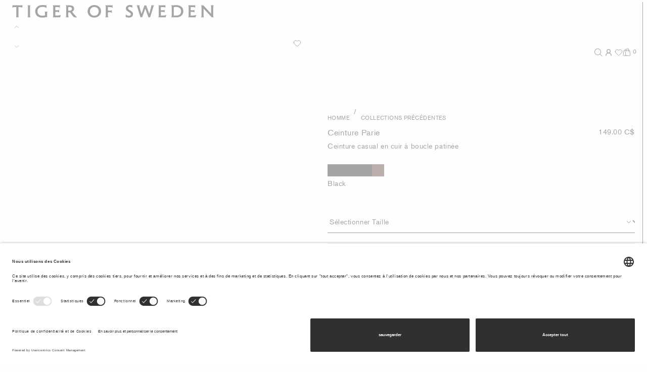

--- FILE ---
content_type: text/html;charset=UTF-8
request_url: https://www.tigerofsweden.com/ca/fr/homme/collections-pr%C3%A9c%C3%A9dentes/ceinture-parie-110112050.html
body_size: 47977
content:
<!DOCTYPE html>
<html lang="fr">
<head>
<!--[if gt IE 9]><!-->
<script>//common/scripts.isml</script>
<script defer type="text/javascript" src="/on/demandware.static/Sites-TOS-GROSS-Site/-/fr_CA/v1768788666678/js/main.js"></script>

    <script defer type="text/javascript" src="/on/demandware.static/Sites-TOS-GROSS-Site/-/fr_CA/v1768788666678/js/productDetail.js"
        
        >
    </script>


<!--<![endif]-->


<meta charset=UTF-8>

<meta http-equiv="x-ua-compatible" content="ie=edge">

<meta name="viewport" content="width=device-width, maximum-scale=1, initial-scale=1, viewport-fit=contain">

<title>Ceinture Parie à boucle décontractée | Tiger Of Sweden</title>

<meta name="description" content="Ceinture casual en cuir &agrave; boucle patin&eacute;e"/>
<meta name="keywords" content="Tiger of Sweden"/>




<link rel="icon" type="image/x-icon" href="https://www.tigerofsweden.com/favicon.ico" sizes="48x48" />
<link rel="icon" type="image/png" href="/on/demandware.static/Sites-TOS-GROSS-Site/-/default/dwa8af5d60/images/favicons/favicon-150x150.png" sizes="150x150" />
<link rel="icon" type="image/png" href="/on/demandware.static/Sites-TOS-GROSS-Site/-/default/dwb18b9ce6/images/favicons/favicon-96x96.png" sizes="96x96" />
<link rel="icon" type="image/png" href="/on/demandware.static/Sites-TOS-GROSS-Site/-/default/dw0ee9dea9/images/favicons/favicon-64x64.png" sizes="64x64" />
<link rel="icon" type="image/png" href="/on/demandware.static/Sites-TOS-GROSS-Site/-/default/dwc2065b1c/images/favicons/favicon-32x32.png" sizes="32x32" />
<link rel="icon" type="image/png" href="/on/demandware.static/Sites-TOS-GROSS-Site/-/fr_CA/v1768788666678/favicons/favicon-16x16.png" sizes="16x16" />
<link rel="shortcut icon" href="/on/demandware.static/Sites-TOS-GROSS-Site/-/default/dwbfe123be/images/favicon.ico" color="#ffffff"/>
<link rel="apple-touch-icon" href="/on/demandware.static/Sites-TOS-GROSS-Site/-/default/dw51cfd7fd/images/favicons/favicon-180x180.png" />
<link rel="mask-icon" href="/on/demandware.static/Sites-TOS-GROSS-Site/-/default/dwaccea0d1/images/favicons/favicon-180x180.svg" color="#ffffff" />
<meta name="msapplication-config" content="/on/demandware.static/Sites-TOS-GROSS-Site/-/fr_CA/v1768788666678/images/favicons/browserconfig.xml" />
<link rel="manifest" href="/on/demandware.static/Sites-TOS-GROSS-Site/-/fr_CA/v1768788666678/images/favicons/site.webmanifest" />


<link rel="stylesheet" href="/on/demandware.static/Sites-TOS-GROSS-Site/-/fr_CA/v1768788666678/css/global.css" />








<!-- Google Tag Manager --><script>(function(w,d,s,l,i){w[l]=w[l]||[];w[l].push({'gtm.start':new Date().getTime(),event:'gtm.js'});var f=d.getElementsByTagName(s)[0],j=d.createElement(s),dl=l!='dataLayer'?'&l='+l:'';j.async=true;j.src='https://www.googletagmanager.com/gtm.js?id='+i+dl;f.parentNode.insertBefore(j,f);}) (window, document, 'script', 'dataLayer', 'GTM-KLKFVM');</script><!-- End Google Tag Manager --><!-- Google Tag Manager Variables --><script>window.GTM_ENABLED = 'true';window.GTM_CONTAINER_ID = 'GTM-KLKFVM';window.GTM_UA_ENABLED = '$uaEnabled';window.GTM_GA4_ENABLED = 'true';window.GTM_PARAMS = { currency: 'CAD', visitorType: 'not_logged_in' };</script><!-- End Google Tag Manager Variables -->



<link rel="canonical" href="https://www.tigerofsweden.com/ca/fr/homme/collections-pr%C3%A9c%C3%A9dentes/ceinture-parie-110112050.html"/>





    <link rel="alternate" hreflang="x-default" href="https://www.tigerofsweden.com/se/en/men/previous-collections/parie-belt-110112050.html" />

    <link rel="alternate" hreflang="en-TR" href="https://www.tigerofsweden.com/tr/en/men/previous-collections/parie-belt-110112050.html" />

    <link rel="alternate" hreflang="en-PL" href="https://www.tigerofsweden.com/pl/en/men/previous-collections/parie-belt-110112050.html" />

    <link rel="alternate" hreflang="en-DE" href="https://www.tigerofsweden.com/de/en/men/previous-collections/parie-belt-110112050.html" />

    <link rel="alternate" hreflang="en-IE" href="https://www.tigerofsweden.com/ie/en/men/previous-collections/parie-belt-110112050.html" />

    <link rel="alternate" hreflang="de-CH" href="https://www.tigerofsweden.com/ch/de/herren/fruhere-kollektionen/parie-gurtel-110112050.html" />

    <link rel="alternate" hreflang="sv-SE" href="https://www.tigerofsweden.com/se/sv/herr/tidigare-kollektioner/parie-balte-110112050.html" />

    <link rel="alternate" hreflang="da-DK" href="https://www.tigerofsweden.com/dk/da/herre/tidligere-kollektioner/parie-b%C3%A6lte-110112050.html" />

    <link rel="alternate" hreflang="en-DK" href="https://www.tigerofsweden.com/dk/en/men/previous-collections/parie-belt-110112050.html" />

    <link rel="alternate" hreflang="fr-FR" href="https://www.tigerofsweden.com/fr/fr/homme/collections-pr%C3%A9c%C3%A9dentes/ceinture-parie-110112050.html" />

    <link rel="alternate" hreflang="de-DE" href="https://www.tigerofsweden.com/de/de/herren/fruhere-kollektionen/parie-gurtel-110112050.html" />

    <link rel="alternate" hreflang="en-NL" href="https://www.tigerofsweden.com/nl/en/men/previous-collections/parie-belt-110112050.html" />

    <link rel="alternate" hreflang="en-NO" href="https://www.tigerofsweden.com/no/en/men/previous-collections/parie-belt-110112050.html" />

    <link rel="alternate" hreflang="en-BE" href="https://www.tigerofsweden.com/be/en/men/previous-collections/parie-belt-110112050.html" />

    <link rel="alternate" hreflang="en-FI" href="https://www.tigerofsweden.com/fi/en/men/previous-collections/parie-belt-110112050.html" />

    <link rel="alternate" hreflang="en-ES" href="https://www.tigerofsweden.com/es/en/men/previous-collections/parie-belt-110112050.html" />

    <link rel="alternate" hreflang="en-IT" href="https://www.tigerofsweden.com/it/en/men/previous-collections/parie-belt-110112050.html" />

    <link rel="alternate" hreflang="fr-CA" href="https://www.tigerofsweden.com/ca/fr/homme/collections-pr%C3%A9c%C3%A9dentes/ceinture-parie-110112050.html" />

    <link rel="alternate" hreflang="fr-CH" href="https://www.tigerofsweden.com/ch/fr/homme/collections-pr%C3%A9c%C3%A9dentes/ceinture-parie-110112050.html" />

    <link rel="alternate" hreflang="en-AT" href="https://www.tigerofsweden.com/at/en/men/previous-collections/parie-belt-110112050.html" />

    <link rel="alternate" hreflang="en-CA" href="https://www.tigerofsweden.com/ca/en/men/previous-collections/parie-belt-110112050.html" />

    <link rel="alternate" hreflang="en-GB" href="https://www.tigerofsweden.com/gb/en/men/previous-collections/parie-belt-110112050.html" />

    <link rel="alternate" hreflang="en-CH" href="https://www.tigerofsweden.com/ch/en/men/previous-collections/parie-belt-110112050.html" />

    <link rel="alternate" hreflang="de-AT" href="https://www.tigerofsweden.com/at/de/herren/fruhere-kollektionen/parie-gurtel-110112050.html" />

    <link rel="alternate" hreflang="en-FR" href="https://www.tigerofsweden.com/fr/en/men/previous-collections/parie-belt-110112050.html" />

    <link rel="alternate" hreflang="en-SE" href="https://www.tigerofsweden.com/se/en/men/previous-collections/parie-belt-110112050.html" />

    <link rel="alternate" hreflang="fr-BE" href="https://www.tigerofsweden.com/be/fr/homme/collections-pr%C3%A9c%C3%A9dentes/ceinture-parie-110112050.html" />

    <link rel="alternate" hreflang="en-ZA" href="https://www.tigerofsweden.com/za/en/men/previous-collections/parie-belt-110112050.html" />

    <link rel="alternate" hreflang="en-KR" href="https://www.tigerofsweden.com/kr/en/men/previous-collections/parie-belt-110112050.html" />

    <link rel="alternate" hreflang="en-AU" href="https://www.tigerofsweden.com/au/en/men/previous-collections/parie-belt-110112050.html" />

    <link rel="alternate" hreflang="en-US" href="https://www.tigerofsweden.com/us/en/men/previous-collections/parie-belt-110112050.html" />



<script type="text/javascript">//<!--
/* <![CDATA[ (head-active_data.js) */
var dw = (window.dw || {});
dw.ac = {
    _analytics: null,
    _events: [],
    _category: "",
    _searchData: "",
    _anact: "",
    _anact_nohit_tag: "",
    _analytics_enabled: "true",
    _timeZone: "Etc/UTC",
    _capture: function(configs) {
        if (Object.prototype.toString.call(configs) === "[object Array]") {
            configs.forEach(captureObject);
            return;
        }
        dw.ac._events.push(configs);
    },
	capture: function() { 
		dw.ac._capture(arguments);
		// send to CQ as well:
		if (window.CQuotient) {
			window.CQuotient.trackEventsFromAC(arguments);
		}
	},
    EV_PRD_SEARCHHIT: "searchhit",
    EV_PRD_DETAIL: "detail",
    EV_PRD_RECOMMENDATION: "recommendation",
    EV_PRD_SETPRODUCT: "setproduct",
    applyContext: function(context) {
        if (typeof context === "object" && context.hasOwnProperty("category")) {
        	dw.ac._category = context.category;
        }
        if (typeof context === "object" && context.hasOwnProperty("searchData")) {
        	dw.ac._searchData = context.searchData;
        }
    },
    setDWAnalytics: function(analytics) {
        dw.ac._analytics = analytics;
    },
    eventsIsEmpty: function() {
        return 0 == dw.ac._events.length;
    }
};
/* ]]> */
// -->
</script>
<script type="text/javascript">//<!--
/* <![CDATA[ (head-cquotient.js) */
var CQuotient = window.CQuotient = {};
CQuotient.clientId = 'aarw-TOS-GROSS';
CQuotient.realm = 'AARW';
CQuotient.siteId = 'TOS-GROSS';
CQuotient.instanceType = 'prd';
CQuotient.locale = 'fr_CA';
CQuotient.fbPixelId = '__UNKNOWN__';
CQuotient.activities = [];
CQuotient.cqcid='';
CQuotient.cquid='';
CQuotient.cqeid='';
CQuotient.cqlid='';
CQuotient.apiHost='api.cquotient.com';
/* Turn this on to test against Staging Einstein */
/* CQuotient.useTest= true; */
CQuotient.useTest = ('true' === 'false');
CQuotient.initFromCookies = function () {
	var ca = document.cookie.split(';');
	for(var i=0;i < ca.length;i++) {
	  var c = ca[i];
	  while (c.charAt(0)==' ') c = c.substring(1,c.length);
	  if (c.indexOf('cqcid=') == 0) {
		CQuotient.cqcid=c.substring('cqcid='.length,c.length);
	  } else if (c.indexOf('cquid=') == 0) {
		  var value = c.substring('cquid='.length,c.length);
		  if (value) {
		  	var split_value = value.split("|", 3);
		  	if (split_value.length > 0) {
			  CQuotient.cquid=split_value[0];
		  	}
		  	if (split_value.length > 1) {
			  CQuotient.cqeid=split_value[1];
		  	}
		  	if (split_value.length > 2) {
			  CQuotient.cqlid=split_value[2];
		  	}
		  }
	  }
	}
}
CQuotient.getCQCookieId = function () {
	if(window.CQuotient.cqcid == '')
		window.CQuotient.initFromCookies();
	return window.CQuotient.cqcid;
};
CQuotient.getCQUserId = function () {
	if(window.CQuotient.cquid == '')
		window.CQuotient.initFromCookies();
	return window.CQuotient.cquid;
};
CQuotient.getCQHashedEmail = function () {
	if(window.CQuotient.cqeid == '')
		window.CQuotient.initFromCookies();
	return window.CQuotient.cqeid;
};
CQuotient.getCQHashedLogin = function () {
	if(window.CQuotient.cqlid == '')
		window.CQuotient.initFromCookies();
	return window.CQuotient.cqlid;
};
CQuotient.trackEventsFromAC = function (/* Object or Array */ events) {
try {
	if (Object.prototype.toString.call(events) === "[object Array]") {
		events.forEach(_trackASingleCQEvent);
	} else {
		CQuotient._trackASingleCQEvent(events);
	}
} catch(err) {}
};
CQuotient._trackASingleCQEvent = function ( /* Object */ event) {
	if (event && event.id) {
		if (event.type === dw.ac.EV_PRD_DETAIL) {
			CQuotient.trackViewProduct( {id:'', alt_id: event.id, type: 'raw_sku'} );
		} // not handling the other dw.ac.* events currently
	}
};
CQuotient.trackViewProduct = function(/* Object */ cqParamData){
	var cq_params = {};
	cq_params.cookieId = CQuotient.getCQCookieId();
	cq_params.userId = CQuotient.getCQUserId();
	cq_params.emailId = CQuotient.getCQHashedEmail();
	cq_params.loginId = CQuotient.getCQHashedLogin();
	cq_params.product = cqParamData.product;
	cq_params.realm = cqParamData.realm;
	cq_params.siteId = cqParamData.siteId;
	cq_params.instanceType = cqParamData.instanceType;
	cq_params.locale = CQuotient.locale;
	
	if(CQuotient.sendActivity) {
		CQuotient.sendActivity(CQuotient.clientId, 'viewProduct', cq_params);
	} else {
		CQuotient.activities.push({activityType: 'viewProduct', parameters: cq_params});
	}
};
/* ]]> */
// -->
</script>


   <script type="application/ld+json">
        {"@context":"http://schema.org/","@type":"Product","name":"Ceinture Parie","description":"Ceinture casual en cuir à boucle patinée","sku":"110112050","brand":{"@type":"Thing","name":"Tiger Of Sweden"},"image":["https://www.tigerofsweden.com/dw/image/v2/AARW_PRD/on/demandware.static/-/Sites-sfra-tos-master-catalog/default/dwe7c92163/images/T49055034_050_main.jpg?sw=704&sh=880&sm=fit&sfrm=jpg&q=100"],"offers":{"url":"https://www.tigerofsweden.com/ca/fr/homme/collections-pr%C3%A9c%C3%A9dentes/ceinture-parie-110112050.html","@type":"Offer","priceCurrency":"CAD","price":"149.00","availability":"http://schema.org/OutOfStock"}}
    </script>


<meta name="voyado-tenant" content="tigerofsweden">
<meta name="voyado-script-url" content="https://assets.voyado.com/jsfiles/analytics_0.1.7.min.js">
<script>
    var tenant = document.querySelector('meta[name="voyado-tenant"]').content;
    var scriptURL = document.querySelector('meta[name="voyado-script-url"]').content;

    (function (i, s, o, g, r, a, m) {
        i['VoyadoAnalyticsObject'] = r;
        i[r] = i[r] || function () { (i[r].q = i[r].q || []).push(arguments) }, i[r].l = 1 * new Date();
        a = s.createElement(o), m = s.getElementsByTagName(o)[0];
        a.async = 1;
        a.src = g;
        m.parentNode.insertBefore(a, m)
    })(window, document, 'script', scriptURL, 'va'); //Insert script depending on the environment (staging/production)
        
    va("setTenant", tenant);
</script>



<script>
document.addEventListener('DOMContentLoaded', function () {
var tag = document.createElement('script');
tag.src = "https://modules.ecomid.com/loaders/v1/loader.js";
tag.type = 'module';
tag.id = 'ecomIDLoader';
tag.dataset.merchantid = "67e2e2397e6baf89f3fddf752c64ea32";
tag.dataset.orderid = "null"
tag.onload = function () {
document.dispatchEvent(new CustomEvent('ecomIDLoaded'));
};
document.body.appendChild(tag);
});
</script>


</head>
<body class="pdp-body" data-message-bar="https://www.tigerofsweden.com/on/demandware.store/Sites-TOS-GROSS-Site/fr_CA/Page-ShowMessageBar">
<!-- Google Tag Manager (noscript) --><noscript><iframe src="https://www.googletagmanager.com/ns.html?id=GTM-KLKFVM"height="0" width="0" style="display:none;visibility:hidden"></iframe></noscript><!-- End Google Tag Manager (noscript) -->

<div class="page" data-action="Product-Show" data-querystring="pid=110112050" >
<div id="screen-size-indicator" class="screen-size-indicator"></div>

<div class="message-bar d-flex justify-content-between justify-content-lg-end align-items-baseline" data-state-trigger="countrySelector">
    <div class="message-bar__message">Vous exp&eacute;diez &agrave; Canada</div>
    <div class="message-bar__action text-uppercase">Changement</div>
</div>



<div class="notification-banner position-fixed top-0 w-100">
    <div class="notification-banner__message"></div>
    <div class="notification-banner__action"></div>
</div>

<div class="header-placeholder--before"></div>


<div class="header" data-immediate-init='{"Header": {}}'>
    <div class="header-outer">
        <div class="header-inner d-flex flex-column justify-content-end">
            
            <a class="header__logo d-flex align-items-start" href="/ca/fr/home/">
                <div class="header__logo-item d-flex">
                    <svg width="289" height="19" viewBox="0 0 289 19" fill="none" xmlns="http://www.w3.org/2000/svg">
<path d="M287.433 3.00675C287.433 1.9137 287.739 0.969092 288.073 0.422915H283.924C284.232 0.969092 284.539 1.9137 284.539 3.00675V12.5487L273.297 0.422909H270.071C270.455 1.09373 270.686 1.83877 270.686 3.00674V15.1081C270.686 16.5491 270.404 17.1457 270.071 17.6919H274.194C273.887 17.1457 273.579 16.2508 273.579 15.1081V5.04442L285.333 17.6919H288.047C287.739 17.1457 287.433 16.2508 287.433 15.1081V3.00675ZM47.041 14.7601C46.5799 15.0583 45.0689 15.4309 43.4301 15.4309C39.5126 15.4309 36.2604 13.3932 36.2604 9.07004C36.2604 4.87075 39.2817 2.65876 43.4301 2.65876C47.2712 2.65876 48.9351 4.0256 49.1401 4.22444V0.273782C48.8334 0.298269 48.6797 0.298269 48.4748 0.298269C47.1427 0.298269 46.2212 0 43.0462 0C36.4394 0 32.9058 4.54726 32.9058 9.07003C32.9058 14.0395 36.3117 18.1148 42.6876 18.1148C46.4262 18.1148 48.7822 17.3936 50.0623 17.2452V11.6293C50.0623 10.8094 50.1388 10.1631 50.83 9.44254H46.2725C46.81 10.0391 47.041 10.5356 47.041 11.4305V14.7601H47.041ZM61.7383 9.86479H64.8368C65.3231 9.86479 66.4243 9.9642 67.1928 10.9088V6.63463C66.4243 7.50431 65.3491 7.52953 64.8368 7.52953H61.7383V2.95705H63.4802C66.6552 2.95705 67.065 3.00676 68.2679 3.87644V0.422923H58.1282C58.512 0.795451 58.717 1.51598 58.717 2.03764V15.4309C58.717 16.6234 58.4096 17.1457 58.0769 17.6919H68.5753L69.7277 14.0892C68.6778 14.6109 67.4489 15.1578 63.6332 15.1578H61.7383V9.86479H61.7383ZM165.7 4.49753C165.7 3.42899 166.545 2.55933 168.107 2.55933C169.49 2.55933 170.668 3.00676 171.769 3.8022V0.273782C171.257 0.273782 171.001 0.248567 170.437 0.174329C169.925 0.0994324 169.106 0 168.082 0C164.727 0 162.602 2.11256 162.602 4.77134C162.602 7.57855 164.368 8.6968 166.315 9.8648C168.466 11.1567 169.72 11.9521 169.72 13.3687C169.72 14.7601 168.645 15.5303 167.108 15.5303C165.649 15.5303 163.882 14.7601 162.371 13.6418V17.4188C163.601 17.4188 164.778 18.1148 167.134 18.1148C170.796 18.1148 172.793 15.8034 172.793 13.1944C172.793 10.0391 170.463 8.69681 168.261 7.43008C166.571 6.46098 165.7 5.76496 165.7 4.49753ZM0.0531006 3.85192C1.05171 2.98224 2.22957 2.95705 2.71592 2.95705H5.96812V15.1081C5.96812 15.58 5.81443 17.1457 5.48177 17.6919H9.47649C9.14311 17.1457 8.9894 15.58 8.9894 15.1081V2.95705H11.038C12.3953 2.95705 13.4452 2.98224 14.4179 3.85192L14.9303 0.422915H0.693231L0.0531006 3.85192ZM136.842 15.4806V10.3864H140.093C140.555 10.3864 141.656 10.5111 142.424 11.455V7.18151C141.682 8.02597 140.581 8.05119 140.093 8.05119H136.842V2.95705H138.737C141.886 2.95705 142.296 2.95705 143.525 3.85192V0.422915H133.206C133.487 0.74574 133.82 1.5657 133.82 2.06285V15.4064C133.82 16.6233 133.513 17.1457 133.18 17.6919H137.533C137.201 17.1457 136.842 16.3503 136.842 15.4806ZM22.5863 15.5548C22.5863 16.4742 22.2796 17.1457 21.9463 17.6919H26.2484C25.9157 17.1457 25.6083 16.4742 25.6083 15.5548V2.55933C25.6083 1.63992 25.9157 0.969092 26.2484 0.422915H21.9463C22.2796 0.969092 22.5863 1.63992 22.5863 2.55933V15.5548H22.5863ZM80.2774 2.95705H82.2495C83.9134 2.95705 85.4757 3.50391 85.4757 5.44216C85.4757 7.33066 84.0931 8.17513 81.7884 8.17513C81.3273 8.17513 80.8149 8.15062 80.2774 8.07567V2.95705ZM88.6254 5.41692C88.6254 1.49078 85.5522 0.422915 82.4544 0.422915H76.6672C77.1023 0.894875 77.256 1.51597 77.256 2.01315V15.3812C77.256 16.4742 76.9746 17.1457 76.6413 17.6919H80.8921C80.6107 17.1457 80.2774 16.1766 80.2774 15.3812V10.5853C80.7644 10.6602 81.2508 10.6847 81.7111 10.6847C82.0957 10.6847 82.5056 10.6602 82.8635 10.635C84.451 12.971 85.2967 14.1887 87.2421 16.4497C88.2155 17.5427 89.2655 17.916 90.6993 17.916C91.4165 17.916 92.2103 17.8411 93.1317 17.6919C91.4677 16.748 87.2934 11.9277 85.6546 9.51678C86.2182 9.31789 88.6254 8.22483 88.6254 5.41692ZM231.099 15.0829V2.95705C232.046 2.80789 232.865 2.70846 233.94 2.70846C237.014 2.70846 241.469 3.62787 241.469 9.04481C241.469 12.3744 239.292 15.0829 235.375 15.0829H231.099ZM227.488 0.422915C227.795 0.845152 228.077 1.2926 228.077 2.41016V15.1326C228.077 16.2508 227.795 17.096 227.437 17.6919H235.503C241.52 17.6919 244.747 13.4184 244.747 8.94536C244.747 4.96949 242.621 0.0749178 234.094 0.0749178C232.814 0.0749178 231.405 0.198836 229.844 0.422915H227.488ZM195.838 13.4184L196.197 13.3932L191.742 0.521662H188.695L189.002 1.41654L189.027 0.745734L184.725 13.3932L185.059 13.4184L182.088 2.68394C181.96 2.212 181.884 1.86398 181.884 1.56569C181.884 1.14346 182.011 0.845145 182.293 0.422909H177.735C178.375 1.09373 178.452 1.29259 178.964 2.98224L183.42 17.6919H185.852L190.538 4.47301H190.128L194.866 17.6919H197.298L201.754 2.98224C202.189 1.56569 202.343 1.09373 202.983 0.422909H198.655C198.86 0.720519 198.963 1.09373 198.963 1.51596C198.963 1.88849 198.912 2.261 198.783 2.68394L195.838 13.4184ZM117.483 18.1148C123.68 18.1148 127.111 13.4926 127.111 9.07003C127.111 4.44783 123.783 0 117.483 0C111.287 0 107.856 4.62218 107.856 9.04481C107.856 13.667 111.184 18.1148 117.483 18.1148ZM117.483 15.4309C114.103 15.4309 111.236 12.9458 111.236 9.04481C111.236 5.06892 114.027 2.68395 117.483 2.68395C120.864 2.68395 123.731 5.14384 123.731 9.04481C123.731 13.0207 120.94 15.4309 117.483 15.4309ZM212.585 9.86479H215.683C216.17 9.86479 217.271 9.9642 218.039 10.9088V6.63463C217.271 7.50431 216.196 7.52953 215.683 7.52953H212.585V2.95705H214.326C217.501 2.95705 217.911 3.00676 219.115 3.87644V0.422923H208.975C209.359 0.795451 209.564 1.51598 209.564 2.03764V15.4309C209.564 16.6234 209.256 17.1457 208.924 17.6919H219.422L220.574 14.0892C219.524 14.6109 218.296 15.1578 214.48 15.1578H212.585V9.86479ZM255.271 9.86479H258.369C258.855 9.86479 259.957 9.9642 260.725 10.9088V6.63463C259.957 7.50431 258.881 7.52953 258.369 7.52953H255.271V2.95705H257.012C260.187 2.95705 260.597 3.00676 261.8 3.87644V0.422923H251.66C252.044 0.795451 252.249 1.51598 252.249 2.03764V15.4309C252.249 16.6234 251.942 17.1457 251.609 17.6919H262.108L263.26 14.0892C262.21 14.6109 260.981 15.1578 257.165 15.1578H255.271V9.86479Z" fill="currentColor"/>
</svg>

                </div>
            </a>

            <div class="header__gap"></div>

            <div class="header__navigation d-flex align-items-center">
                
                <a href="#menu" class="header__navigation-item header__navigation-item-menu pointerenter-loop d-inline-flex justify-content-start align-items-center" tabindex="0" data-state-trigger="menu" data-lazy-init='{"HoverLoop": {}}'>
                    <span class="pointerenter-loop-default">
                        <span class="header__navigation-expand">Menu</span>
                        <span class="header__navigation-collapse">Fermer</span>
                    </span>
                </a>
                <span class="header__navigation-item--filler flex-grow-1"></span>
                <a href="#search" class="header__navigation-item header__navigation-item-search" tabindex="0" data-state-trigger="search">
                    <svg width="16" height="16" viewBox="0 0 16 16" fill="none" xmlns="http://www.w3.org/2000/svg">
<path fill-rule="evenodd" clip-rule="evenodd" d="M10.7291 11.4362C9.59234 12.411 8.11495 13 6.5 13C2.91015 13 0 10.0899 0 6.5C0 2.91015 2.91015 0 6.5 0C10.0899 0 13 2.91015 13 6.5C13 8.11495 12.411 9.59234 11.4362 10.7291L15.9768 15.2697L15.2697 15.9768L10.7291 11.4362ZM12 6.5C12 9.53757 9.53757 12 6.5 12C3.46243 12 1 9.53757 1 6.5C1 3.46243 3.46243 1 6.5 1C9.53757 1 12 3.46243 12 6.5Z" fill="currentColor"/>
</svg>

                </a>
                
                    <a href="https://www.tigerofsweden.com/ca/fr/login/" class="header__navigation-item header__navigation-item-user">
                        <svg xmlns="http://www.w3.org/2000/svg" width="24" height="16" viewBox="0 0 24 24" fill="none" stroke="currentColor" stroke-width="2" stroke-linecap="round" stroke-linejoin="round" class="lucide lucide-user-round-icon lucide-user-round"><circle cx="12" cy="8" r="5"/><path d="M20 21a8 8 0 0 0-16 0"/></svg>
                    </a>
                

                

<a href="/ca/fr/wishlist/" class="header__navigation-item header__navigation-item-wishlist position-relative" tabindex="0" data-quantity="0">
    
       <svg width="16" height="16" viewBox="0 0 16 16" fill="none" xmlns="http://www.w3.org/2000/svg">
<path d="M1.22339 6.05605C1.22339 3.94162 2.93747 2.22754 5.05189 2.22754C6.23765 2.22754 7.2975 2.7666 7.99975 3.61302C8.702 2.7666 9.76187 2.22754 10.9476 2.22754C13.0621 2.22754 14.7761 3.94162 14.7761 6.05605C14.7761 7.21771 14.2587 8.25852 13.4419 8.96065L8.42468 13.607C8.18506 13.8289 7.815 13.8289 7.57531 13.607L2.56439 8.96646C1.74361 8.26427 1.22339 7.2209 1.22339 6.05605Z" stroke="black" stroke-linecap="round" stroke-linejoin="round"/>
</svg>
    
</a>

                

<a href="#cart" class='header__navigation-item header__navigation-item-cart ' tabindex="0" data-state-trigger="cart">
    <span class="cart-basket"><svg width="16" height="16" viewBox="0 0 16 16" fill="none" xmlns="http://www.w3.org/2000/svg">
  <path d="M6.12073 15.0312H2.03198C1.89864 15.0312 1.76685 15.0027 1.6454 14.9477C1.52395 14.8927 1.41562 14.8124 1.32767 14.7122C1.23971 14.612 1.17413 14.4942 1.13532 14.3666C1.09651 14.2391 1.08536 14.1047 1.1026 13.9725L2.26385 5.06625C2.2933 4.84046 2.40392 4.6331 2.57506 4.4829C2.74619 4.33269 2.96615 4.24991 3.19385 4.25H3.89135C4.11895 4.25006 4.33875 4.33291 4.50975 4.48311C4.68076 4.6333 4.79129 4.84057 4.82073 5.06625L6.12073 15.0312Z" stroke="black" stroke-linecap="round" stroke-linejoin="round"/>
  <path d="M9.40185 4.25H12.7975C13.0251 4.25006 13.2449 4.33291 13.4159 4.4831C13.5869 4.6333 13.6974 4.84057 13.7269 5.06625L14.8887 13.9725C14.906 14.1048 14.8948 14.2392 14.856 14.3668C14.8171 14.4944 14.7515 14.6122 14.6635 14.7125C14.5754 14.8127 14.467 14.8929 14.3455 14.9479C14.224 15.0029 14.0921 15.0313 13.9587 15.0312H6.12061" stroke="black" stroke-linecap="round" stroke-linejoin="round"/>
  <path d="M3.89136 4.25H7.99573" stroke="black" stroke-linecap="round" stroke-linejoin="round"/>
  <path d="M11.7456 7.0625V2.84375C11.7456 2.59752 11.6971 2.3537 11.6029 2.12622C11.5087 1.89873 11.3705 1.69203 11.1964 1.51792C11.0223 1.34381 10.8156 1.2057 10.5881 1.11148C10.3607 1.01725 10.1168 0.96875 9.8706 0.96875C9.62438 0.96875 9.38056 1.01725 9.15307 1.11148C8.92559 1.2057 8.71889 1.34381 8.54478 1.51792C8.37067 1.69203 8.23256 1.89873 8.13833 2.12622C8.0441 2.3537 7.99561 2.59752 7.99561 2.84375V7.0625" stroke="black" stroke-linecap="round" stroke-linejoin="round"/>
  <path d="M6.48623 1.2832C6.22916 1.45472 6.01847 1.68711 5.8729 1.95971C5.72733 2.23231 5.6514 2.53667 5.65186 2.8457V4.25008" stroke="black" stroke-linecap="round" stroke-linejoin="round"/>
</svg></span>
    <span class="cart-basket-selected"><svg width="16" height="16" viewBox="0 0 16 16" fill="none" xmlns="http://www.w3.org/2000/svg">
  <path d="M6.12073 15.0312H2.03198C1.89864 15.0312 1.76685 15.0027 1.6454 14.9477C1.52395 14.8927 1.41562 14.8124 1.32767 14.7122C1.23971 14.612 1.17413 14.4942 1.13532 14.3666C1.09651 14.2391 1.08536 14.1047 1.1026 13.9725L2.26385 5.06625C2.2933 4.84046 2.40392 4.6331 2.57506 4.4829C2.74619 4.33269 2.96615 4.24991 3.19385 4.25H3.89135C4.11895 4.25006 4.33875 4.33291 4.50975 4.48311C4.68076 4.6333 4.79129 4.84057 4.82073 5.06625L6.12073 15.0312Z" stroke="black" stroke-linecap="round" stroke-linejoin="round"/>
  <path d="M9.40185 4.25H12.7975C13.0251 4.25006 13.2449 4.33291 13.4159 4.4831C13.5869 4.6333 13.6974 4.84057 13.7269 5.06625L14.8887 13.9725C14.906 14.1048 14.8948 14.2392 14.856 14.3668C14.8171 14.4944 14.7515 14.6122 14.6635 14.7125C14.5754 14.8127 14.467 14.8929 14.3455 14.9479C14.224 15.0029 14.0921 15.0313 13.9587 15.0312H6.12061" stroke="black" stroke-linecap="round" stroke-linejoin="round"/>
  <path d="M3.89136 4.25H7.99573" stroke="black" stroke-linecap="round" stroke-linejoin="round"/>
  <path d="M11.7456 7.0625V2.84375C11.7456 2.59752 11.6971 2.3537 11.6029 2.12622C11.5087 1.89873 11.3705 1.69203 11.1964 1.51792C11.0223 1.34381 10.8156 1.2057 10.5881 1.11148C10.3607 1.01725 10.1168 0.96875 9.8706 0.96875C9.62438 0.96875 9.38056 1.01725 9.15307 1.11148C8.92559 1.2057 8.71889 1.34381 8.54478 1.51792C8.37067 1.69203 8.23256 1.89873 8.13833 2.12622C8.0441 2.3537 7.99561 2.59752 7.99561 2.84375V7.0625" stroke="black" stroke-linecap="round" stroke-linejoin="round"/>
  <path d="M6.48623 1.2832C6.22916 1.45472 6.01847 1.68711 5.8729 1.95971C5.72733 2.23231 5.6514 2.53667 5.65186 2.8457V4.25008" stroke="black" stroke-linecap="round" stroke-linejoin="round"/>
  <path d="M2.81958 5.45477C2.843 5.45477 2.86642 5.45477 3.7334 5.45477C4.60037 5.45477 6.31018 5.45477 7.22612 5.46648C8.47341 5.48242 9.03991 5.57259 10.3615 5.58501C10.9366 5.59041 11.358 5.4789 12.044 5.44305C12.1877 5.43134 12.258 5.40792 12.3527 5.39585C12.4475 5.38379 12.5646 5.38379 12.6852 5.38379" stroke="black" stroke-width="2" stroke-linecap="round"/>
  <path d="M13.253 6.80371C13.2296 6.80371 13.2061 6.80371 11.6716 6.80371C10.1371 6.80371 7.09226 6.80371 5.45342 6.81542C3.41135 6.83001 3.10412 6.89811 2.98594 6.96873C2.74809 7.11087 2.79679 7.51205 2.67791 7.85522C2.62529 8.00711 2.60658 8.19839 2.64171 8.37583C2.69493 8.64459 4.74295 8.36518 5.92896 8.30627C6.32116 8.28679 7.58767 8.22323 9.27867 8.21152C10.0102 8.20645 11.1606 8.15225 12.7338 8.18739C13.2774 8.19953 13.2998 8.29279 13.3119 8.44609C13.3686 9.16727 13.3949 9.63991 13.5245 10.1967C13.6436 10.7087 13.9372 11.6003 13.6707 13.5046C13.5131 14.6304 11.7398 13.8538 11.1177 13.9712C10.5903 14.0708 9.62894 14.2292 8.38473 14.3137C7.14052 14.3981 5.64151 14.3981 4.83416 14.3864C3.48481 14.3669 2.39649 14.1866 1.92201 14.0436C1.82782 14.0152 1.75629 13.9964 1.72009 13.9492C1.51887 13.6869 1.84855 13.0056 1.90853 12.5659C1.94937 12.2665 2.06148 11.7053 2.19208 11.0176C2.3357 10.2612 2.36952 9.92807 2.45221 9.62004C2.49943 9.44409 3.14671 9.52493 4.21844 9.44224C5.8252 9.31828 6.95811 9.33542 7.25337 9.29994C7.47708 9.27305 7.69201 9.26445 8.47842 9.22896C10.3638 9.14388 11.6908 9.19347 11.8324 9.19312C12.1841 9.19224 12.3289 9.85284 12.4836 10.3035C12.6654 10.833 12.661 11.2738 12.6735 12.0293C12.6762 12.1976 12.6383 12.2674 12.5794 12.3271C12.3224 12.5872 11.5786 12.6699 10.2237 12.859C8.34589 13.1212 7.07948 13.002 6.83142 13.0492C5.84685 13.2366 3.93525 13.0269 3.53033 12.9669C3.38601 12.9455 3.22265 12.8842 3.05728 12.8136C2.71333 12.6667 2.74853 12.0815 2.68962 11.6908C2.67359 11.5845 2.67755 11.4668 2.73611 11.3714C2.96467 10.9987 3.43274 11.0864 4.33023 11.074C4.80905 11.0674 5.3718 11.1801 6.08156 11.1925C6.74843 11.2042 7.31087 11.0396 8.01033 10.9324C8.35275 10.8799 8.77865 10.8493 9.19421 10.7904C9.4897 10.7485 9.86742 10.7074 10.47 10.6485C11.5438 10.5435 11.7618 10.7308 11.8917 10.8014C11.9585 10.8378 11.9981 10.9189 11.9637 10.9902C11.6659 11.6074 10.4863 11.5108 10.0136 11.7475C9.63136 11.939 9.27974 12.0318 8.83117 12.2089C8.37783 12.3879 7.95462 12.4342 7.96455 12.5166C9.41459 12.7657 10.7433 12.672 11.0048 12.5297C11.0293 12.4825 11.0059 12.4122 10.9108 12.3398" stroke="black" stroke-width="2" stroke-linecap="round"/>
</svg>


</span>
    <span class="cart-quantity">
        0
    </span>
</a>
            </div>
        </div>
    </div>

    
    


<div class="menu-state-container" aria-hidden="true" inert data-state-id="menu" data-state="out" data-immediate-init='{"State": {"id": "menu"}}'>
    <nav data-state-id="nav" data-lazy-init='{"Nav": {}}'>
        <div class="main-nav">
            <a href="#" aria-hidden="true" data-back inert data-lazy-init='{"HoverLoop": {}}' class="pointerenter-loop d-flex">
                <svg width="13" height="14" viewBox="0 0 13 14" fill="none" xmlns="http://www.w3.org/2000/svg">
<path d="M2.20712 7.49998H13V6.49998H2.20712L7.35357 1.35353L6.64646 0.646423L0.292908 6.99998L6.64646 13.3535L7.35357 12.6464L2.20712 7.49998Z" fill="currentColor"/>
</svg>

                <span class="pointerenter-loop-default d-flex">Retour</span>
            </a>

            <ul>
                
                
    
        <li class="d-flex align-items-center justify-content-start">
            <a href="#" data-lazy-init='{"HoverLoop": {}}' class="pointerenter-loop d-inline-flex justify-content-start align-items-center">
                <span class="category-label d-flex pointerenter-loop-default">
                    <div class="category-name">Homme</div>
                    
                </span>
            </a>
            <ul>
                <li class="grid--large-column-one d-flex align-items-center justify-content-start">
                    <a data-lazy-init='{"HoverLoop": {}}' class="pointerenter-loop d-inline-flex justify-content-start align-items-center"
                    
                        href="/ca/fr/homme/" 
                    
                    >
                        <span class="pointerenter-loop-default d-flex">
                            Voir tout
                        </span>
                    </a>
                </li>

                

                
                    
                        
                            
                                <li class="grid--large-column-two d-flex align-items-center justify-content-start">
                                    <a data-lazy-init='{"HoverLoop": {}}' class="pointerenter-loop d-inline-flex justify-content-start align-items-center"
                                        
                                            href="/ca/fr/homme/nouveaut%C3%A9s/" 
                                        
                                    >
                                        <span class="category-label d-flex pointerenter-loop-default">
                                            <div class="category-name">Nouveaut&eacute;s</div>
                                            
                                        </span>
                                    </a>
                                </li>
                                
                            
                        
                    
                
                    
                        
                            
                                <li class="grid--large-column-two d-flex align-items-center justify-content-start">
                                    <a data-lazy-init='{"HoverLoop": {}}' class="pointerenter-loop d-inline-flex justify-content-start align-items-center"
                                        
                                            href="/ca/fr/homme/bestsellers/" 
                                        
                                    >
                                        <span class="category-label d-flex pointerenter-loop-default">
                                            <div class="category-name">Bestsellers</div>
                                            
                                        </span>
                                    </a>
                                </li>
                                
                            
                        
                    
                
                    
                        
                            
                                <li class="grid--large-column-two d-flex align-items-center justify-content-start">
                                    <a data-lazy-init='{"HoverLoop": {}}' class="pointerenter-loop d-inline-flex justify-content-start align-items-center"
                                        
                                            href="/ca/fr/homme/modern-tailoring/" 
                                        
                                    >
                                        <span class="category-label d-flex pointerenter-loop-default">
                                            <div class="category-name">Modern Tailoring</div>
                                            
                                        </span>
                                    </a>
                                </li>
                                
                            
                        
                    
                
                    
                        
                            
                                <li class="grid--large-column-two d-flex align-items-center justify-content-start">
                                    <a data-lazy-init='{"HoverLoop": {}}' class="pointerenter-loop d-inline-flex justify-content-start align-items-center"
                                        
                                            href="/ca/fr/homme/manteaux-et-vestes/" 
                                        
                                    >
                                        <span class="category-label d-flex pointerenter-loop-default">
                                            <div class="category-name">Manteaux et vestes</div>
                                            
                                        </span>
                                    </a>
                                </li>
                                
                            
                        
                    
                
                    
                        
                            
                                <li class="grid--large-column-two d-flex align-items-center justify-content-start">
                                    <a data-lazy-init='{"HoverLoop": {}}' class="pointerenter-loop d-inline-flex justify-content-start align-items-center"
                                        
                                            href="/ca/fr/homme/blazers/" 
                                        
                                    >
                                        <span class="category-label d-flex pointerenter-loop-default">
                                            <div class="category-name">Blazers</div>
                                            
                                        </span>
                                    </a>
                                </li>
                                
                            
                        
                    
                
                    
                        
                            
                                <li class="grid--large-column-two d-flex align-items-center justify-content-start">
                                    <a data-lazy-init='{"HoverLoop": {}}' class="pointerenter-loop d-inline-flex justify-content-start align-items-center"
                                        
                                            href="/ca/fr/homme/pulls-et-gilets/" 
                                        
                                    >
                                        <span class="category-label d-flex pointerenter-loop-default">
                                            <div class="category-name">Pulls et gilets</div>
                                            
                                        </span>
                                    </a>
                                </li>
                                
                            
                        
                    
                
                    
                        
                            
                                <li class="grid--large-column-two d-flex align-items-center justify-content-start">
                                    <a data-lazy-init='{"HoverLoop": {}}' class="pointerenter-loop d-inline-flex justify-content-start align-items-center"
                                        
                                            href="/ca/fr/homme/chemises/" 
                                        
                                    >
                                        <span class="category-label d-flex pointerenter-loop-default">
                                            <div class="category-name">Chemises</div>
                                            
                                        </span>
                                    </a>
                                </li>
                                
                            
                        
                    
                
                    
                        
                            
                                <li class="grid--large-column-three d-flex align-items-center justify-content-start">
                                    <a data-lazy-init='{"HoverLoop": {}}' class="pointerenter-loop d-inline-flex justify-content-start align-items-center"
                                        
                                            href="/ca/fr/homme/t-shirts/" 
                                        
                                    >
                                        
                                        <span class="category-label d-flex pointerenter-loop-default">
                                            <div class="category-name">T-shirts</div>
                                            
                                        </span>
                                    </a>
                                </li>
                            
                        
                    
                
                    
                        
                            
                                <li class="grid--large-column-three d-flex align-items-center justify-content-start">
                                    <a data-lazy-init='{"HoverLoop": {}}' class="pointerenter-loop d-inline-flex justify-content-start align-items-center"
                                        
                                            href="/ca/fr/homme/pantalons/" 
                                        
                                    >
                                        
                                        <span class="category-label d-flex pointerenter-loop-default">
                                            <div class="category-name">Pantalons</div>
                                            
                                        </span>
                                    </a>
                                </li>
                            
                        
                    
                
                    
                        
                            
                                <li class="grid--large-column-three d-flex align-items-center justify-content-start">
                                    <a data-lazy-init='{"HoverLoop": {}}' class="pointerenter-loop d-inline-flex justify-content-start align-items-center"
                                        
                                            href="/ca/fr/homme/jean/" 
                                        
                                    >
                                        
                                        <span class="category-label d-flex pointerenter-loop-default">
                                            <div class="category-name">Jean</div>
                                            
                                        </span>
                                    </a>
                                </li>
                            
                        
                    
                
                    
                        
                            
                                <li class="grid--large-column-three d-flex align-items-center justify-content-start">
                                    <a data-lazy-init='{"HoverLoop": {}}' class="pointerenter-loop d-inline-flex justify-content-start align-items-center"
                                        
                                            href="/ca/fr/homme/chaussures/" 
                                        
                                    >
                                        
                                        <span class="category-label d-flex pointerenter-loop-default">
                                            <div class="category-name">Chaussures</div>
                                            
                                        </span>
                                    </a>
                                </li>
                            
                        
                    
                
                    
                        
                            
                                <li class="grid--large-column-three d-flex align-items-center justify-content-start">
                                    <a data-lazy-init='{"HoverLoop": {}}' class="pointerenter-loop d-inline-flex justify-content-start align-items-center"
                                        
                                            href="/ca/fr/homme/sacs/" 
                                        
                                    >
                                        
                                        <span class="category-label d-flex pointerenter-loop-default">
                                            <div class="category-name">Sacs</div>
                                            
                                        </span>
                                    </a>
                                </li>
                            
                        
                    
                
                    
                        
                            
                                <li class="grid--large-column-three d-flex align-items-center justify-content-start">
                                    <a data-lazy-init='{"HoverLoop": {}}' class="pointerenter-loop d-inline-flex justify-content-start align-items-center"
                                        
                                            href="/ca/fr/homme/accessoires/" 
                                        
                                    >
                                        
                                        <span class="category-label d-flex pointerenter-loop-default">
                                            <div class="category-name">Accessoires</div>
                                            
                                        </span>
                                    </a>
                                </li>
                            
                        
                    
                
            </ul>
        </li>
    

    
        <li class="d-flex align-items-center justify-content-start">
            <a href="#" data-lazy-init='{"HoverLoop": {}}' class="pointerenter-loop d-inline-flex justify-content-start align-items-center">
                <span class="category-label d-flex pointerenter-loop-default">
                    <div class="category-name">Femme</div>
                    
                </span>
            </a>
            <ul>
                <li class="grid--large-column-one d-flex align-items-center justify-content-start">
                    <a data-lazy-init='{"HoverLoop": {}}' class="pointerenter-loop d-inline-flex justify-content-start align-items-center"
                    
                        href="/ca/fr/femme/" 
                    
                    >
                        <span class="pointerenter-loop-default d-flex">
                            Voir tout
                        </span>
                    </a>
                </li>

                

                
                    
                        
                            
                                <li class="grid--large-column-two d-flex align-items-center justify-content-start">
                                    <a data-lazy-init='{"HoverLoop": {}}' class="pointerenter-loop d-inline-flex justify-content-start align-items-center"
                                        
                                            href="/ca/fr/femme/nouveaut%C3%A9s/" 
                                        
                                    >
                                        <span class="category-label d-flex pointerenter-loop-default">
                                            <div class="category-name">Nouveaut&eacute;s</div>
                                            
                                        </span>
                                    </a>
                                </li>
                                
                            
                        
                    
                
                    
                        
                            
                                <li class="grid--large-column-two d-flex align-items-center justify-content-start">
                                    <a data-lazy-init='{"HoverLoop": {}}' class="pointerenter-loop d-inline-flex justify-content-start align-items-center"
                                        
                                            href="/ca/fr/femme/bestsellers/" 
                                        
                                    >
                                        <span class="category-label d-flex pointerenter-loop-default">
                                            <div class="category-name">Bestsellers</div>
                                            
                                        </span>
                                    </a>
                                </li>
                                
                            
                        
                    
                
                    
                        
                            
                                <li class="grid--large-column-two d-flex align-items-center justify-content-start">
                                    <a data-lazy-init='{"HoverLoop": {}}' class="pointerenter-loop d-inline-flex justify-content-start align-items-center"
                                        
                                            href="/ca/fr/femme/modern-tailoring/" 
                                        
                                    >
                                        <span class="category-label d-flex pointerenter-loop-default">
                                            <div class="category-name">Modern Tailoring</div>
                                            
                                        </span>
                                    </a>
                                </li>
                                
                            
                        
                    
                
                    
                        
                            
                                <li class="grid--large-column-two d-flex align-items-center justify-content-start">
                                    <a data-lazy-init='{"HoverLoop": {}}' class="pointerenter-loop d-inline-flex justify-content-start align-items-center"
                                        
                                            href="/ca/fr/femme/manteaux-et-vestes/" 
                                        
                                    >
                                        <span class="category-label d-flex pointerenter-loop-default">
                                            <div class="category-name">Manteaux et vestes</div>
                                            
                                        </span>
                                    </a>
                                </li>
                                
                            
                        
                    
                
                    
                        
                            
                                <li class="grid--large-column-two d-flex align-items-center justify-content-start">
                                    <a data-lazy-init='{"HoverLoop": {}}' class="pointerenter-loop d-inline-flex justify-content-start align-items-center"
                                        
                                            href="/ca/fr/femme/costumes/" 
                                        
                                    >
                                        <span class="category-label d-flex pointerenter-loop-default">
                                            <div class="category-name">Costumes</div>
                                            
                                        </span>
                                    </a>
                                </li>
                                
                            
                        
                    
                
                    
                        
                            
                                <li class="grid--large-column-two d-flex align-items-center justify-content-start">
                                    <a data-lazy-init='{"HoverLoop": {}}' class="pointerenter-loop d-inline-flex justify-content-start align-items-center"
                                        
                                            href="/ca/fr/femme/blazers/" 
                                        
                                    >
                                        <span class="category-label d-flex pointerenter-loop-default">
                                            <div class="category-name">Blazers</div>
                                            
                                        </span>
                                    </a>
                                </li>
                                
                            
                        
                    
                
                    
                        
                            
                                <li class="grid--large-column-two d-flex align-items-center justify-content-start">
                                    <a data-lazy-init='{"HoverLoop": {}}' class="pointerenter-loop d-inline-flex justify-content-start align-items-center"
                                        
                                            href="/ca/fr/femme/pulls-et-gilets/" 
                                        
                                    >
                                        <span class="category-label d-flex pointerenter-loop-default">
                                            <div class="category-name">Pulls et gilets</div>
                                            
                                        </span>
                                    </a>
                                </li>
                                
                            
                        
                    
                
                    
                        
                            
                                <li class="grid--large-column-three d-flex align-items-center justify-content-start">
                                    <a data-lazy-init='{"HoverLoop": {}}' class="pointerenter-loop d-inline-flex justify-content-start align-items-center"
                                        
                                            href="/ca/fr/femme/chemises-et-blouses/" 
                                        
                                    >
                                        
                                        <span class="category-label d-flex pointerenter-loop-default">
                                            <div class="category-name">Chemises et Blouses</div>
                                            
                                        </span>
                                    </a>
                                </li>
                            
                        
                    
                
                    
                        
                            
                                <li class="grid--large-column-three d-flex align-items-center justify-content-start">
                                    <a data-lazy-init='{"HoverLoop": {}}' class="pointerenter-loop d-inline-flex justify-content-start align-items-center"
                                        
                                            href="/ca/fr/femme/robes/" 
                                        
                                    >
                                        
                                        <span class="category-label d-flex pointerenter-loop-default">
                                            <div class="category-name">Robes</div>
                                            
                                        </span>
                                    </a>
                                </li>
                            
                        
                    
                
                    
                        
                            
                                <li class="grid--large-column-three d-flex align-items-center justify-content-start">
                                    <a data-lazy-init='{"HoverLoop": {}}' class="pointerenter-loop d-inline-flex justify-content-start align-items-center"
                                        
                                            href="/ca/fr/femme/jupes/" 
                                        
                                    >
                                        
                                        <span class="category-label d-flex pointerenter-loop-default">
                                            <div class="category-name">Jupes</div>
                                            
                                        </span>
                                    </a>
                                </li>
                            
                        
                    
                
                    
                        
                            
                                <li class="grid--large-column-three d-flex align-items-center justify-content-start">
                                    <a data-lazy-init='{"HoverLoop": {}}' class="pointerenter-loop d-inline-flex justify-content-start align-items-center"
                                        
                                            href="/ca/fr/femme/pantalons/" 
                                        
                                    >
                                        
                                        <span class="category-label d-flex pointerenter-loop-default">
                                            <div class="category-name">Pantalons</div>
                                            
                                        </span>
                                    </a>
                                </li>
                            
                        
                    
                
                    
                        
                            
                                <li class="grid--large-column-three d-flex align-items-center justify-content-start">
                                    <a data-lazy-init='{"HoverLoop": {}}' class="pointerenter-loop d-inline-flex justify-content-start align-items-center"
                                        
                                            href="/ca/fr/femme/hauts/" 
                                        
                                    >
                                        
                                        <span class="category-label d-flex pointerenter-loop-default">
                                            <div class="category-name">Hauts</div>
                                            
                                        </span>
                                    </a>
                                </li>
                            
                        
                    
                
                    
                        
                            
                                <li class="grid--large-column-three d-flex align-items-center justify-content-start">
                                    <a data-lazy-init='{"HoverLoop": {}}' class="pointerenter-loop d-inline-flex justify-content-start align-items-center"
                                        
                                            href="/ca/fr/femme/jean/" 
                                        
                                    >
                                        
                                        <span class="category-label d-flex pointerenter-loop-default">
                                            <div class="category-name">Jean</div>
                                            
                                        </span>
                                    </a>
                                </li>
                            
                        
                    
                
                    
                        
                            
                                <li class="grid--large-column-three d-flex align-items-center justify-content-start">
                                    <a data-lazy-init='{"HoverLoop": {}}' class="pointerenter-loop d-inline-flex justify-content-start align-items-center"
                                        
                                            href="/ca/fr/femme/chaussures/" 
                                        
                                    >
                                        
                                        <span class="category-label d-flex pointerenter-loop-default">
                                            <div class="category-name">Chaussures</div>
                                            
                                        </span>
                                    </a>
                                </li>
                            
                        
                    
                
                    
                        
                            
                                <li class="grid--large-column-three d-flex align-items-center justify-content-start">
                                    <a data-lazy-init='{"HoverLoop": {}}' class="pointerenter-loop d-inline-flex justify-content-start align-items-center"
                                        
                                            href="/ca/fr/femme/sacs/" 
                                        
                                    >
                                        
                                        <span class="category-label d-flex pointerenter-loop-default">
                                            <div class="category-name">Sacs</div>
                                            
                                        </span>
                                    </a>
                                </li>
                            
                        
                    
                
                    
                        
                            
                                <li class="grid--large-column-three d-flex align-items-center justify-content-start">
                                    <a data-lazy-init='{"HoverLoop": {}}' class="pointerenter-loop d-inline-flex justify-content-start align-items-center"
                                        
                                            href="/ca/fr/femme/accessoires/" 
                                        
                                    >
                                        
                                        <span class="category-label d-flex pointerenter-loop-default">
                                            <div class="category-name">Accessoires</div>
                                            
                                        </span>
                                    </a>
                                </li>
                            
                        
                    
                
            </ul>
        </li>
    

    
        <li class="d-flex align-items-center justify-content-start">
            <a href="#" data-lazy-init='{"HoverLoop": {}}' class="pointerenter-loop d-inline-flex justify-content-start align-items-center">
                <span class="category-label d-flex pointerenter-loop-default">
                    <div class="category-name">Winter Sale</div>
                    
                </span>
            </a>
            <ul>
                <li class="grid--large-column-one d-flex align-items-center justify-content-start">
                    <a data-lazy-init='{"HoverLoop": {}}' class="pointerenter-loop d-inline-flex justify-content-start align-items-center"
                    
                        href="/ca/fr/winter-sale/" 
                    
                    >
                        <span class="pointerenter-loop-default d-flex">
                            Voir tout
                        </span>
                    </a>
                </li>

                

                
                    
                        
                            
                                <li class="grid--large-column-two d-flex align-items-center justify-content-start">
                                    <a data-lazy-init='{"HoverLoop": {}}' class="pointerenter-loop d-inline-flex justify-content-start align-items-center"
                                        
                                            href="/ca/fr/winter-sale/pour-les-hommes/" 
                                        
                                    >
                                        <span class="category-label d-flex pointerenter-loop-default">
                                            <div class="category-name">Pour les hommes</div>
                                            
                                        </span>
                                    </a>
                                </li>
                                
                            
                        
                    
                
                    
                        
                            
                                <li class="grid--large-column-two d-flex align-items-center justify-content-start">
                                    <a data-lazy-init='{"HoverLoop": {}}' class="pointerenter-loop d-inline-flex justify-content-start align-items-center"
                                        
                                            href="/ca/fr/winter-sale/pour-les-femmes/" 
                                        
                                    >
                                        <span class="category-label d-flex pointerenter-loop-default">
                                            <div class="category-name">Pour les femmes</div>
                                            
                                        </span>
                                    </a>
                                </li>
                                
                            
                        
                    
                
            </ul>
        </li>
    



                <li class="nav-separator d-flex align-items-center justify-content-start"></li>

                
                
    
        <li class="d-flex align-items-center justify-content-start">
            <a href="#" data-lazy-init='{"HoverLoop": {}}' class="pointerenter-loop d-inline-flex justify-content-start align-items-center">
                <span class="pointerenter-loop-default folder-label d-flex">
                    <div class="folder-name">Pre Spring Collection</div>
                    
                        <div class="menu-label">New</div>
                    
                </span>
            </a>
            <ul>
                

                
                    
                        
                            <li class="grid--large-column-one d-flex align-items-center justify-content-start">
                                <a href="/ca/fr/pre-spring-2025-collection.html" data-lazy-init='{"HoverLoop": {}}' class="pointerenter-loop d-inline-flex justify-content-start align-items-center">
                                    <span class="pointerenter-loop-default content-label d-flex">
                                        <div class="content-name">Introduction</div>
                                        
                                    </span>
                                </a>
                            </li>
                            
                        
                    
                
                    
                        
                            <li class="grid--large-column-one d-flex align-items-center justify-content-start">
                                <a href="https://www.tigerofsweden.com/ca/fr/homme/collection-pr%C3%A9-printemps-pour-hommes/" data-lazy-init='{"HoverLoop": {}}' class="pointerenter-loop d-inline-flex justify-content-start align-items-center">
                                    <span class="pointerenter-loop-default content-label d-flex">
                                        <div class="content-name">Men</div>
                                        
                                    </span>
                                </a>
                            </li>
                            
                        
                    
                
                    
                        
                            <li class="grid--large-column-one d-flex align-items-center justify-content-start">
                                <a href="https://www.tigerofsweden.com/ca/fr/femme/collection-pr%C3%A9-printemps-pour-femmes/" data-lazy-init='{"HoverLoop": {}}' class="pointerenter-loop d-inline-flex justify-content-start align-items-center">
                                    <span class="pointerenter-loop-default content-label d-flex">
                                        <div class="content-name">Women</div>
                                        
                                    </span>
                                </a>
                            </li>
                            
                        
                    
                
            </ul>
        </li>
    

    

    

    

    

    

    
        <li class="d-flex align-items-center justify-content-start">
            <a href="#" data-lazy-init='{"HoverLoop": {}}' class="pointerenter-loop d-inline-flex justify-content-start align-items-center">
                <span class="pointerenter-loop-default folder-label d-flex">
                    <div class="folder-name">Wardrobe Foundations</div>
                    
                </span>
            </a>
            <ul>
                

                
                    
                        
                            <li class="grid--large-column-one d-flex align-items-center justify-content-start">
                                <a href="/ca/fr/collection-wardrobe-foundations.html" data-lazy-init='{"HoverLoop": {}}' class="pointerenter-loop d-inline-flex justify-content-start align-items-center">
                                    <span class="pointerenter-loop-default content-label d-flex">
                                        <div class="content-name">Discover the collection</div>
                                        
                                    </span>
                                </a>
                            </li>
                            
                        
                    
                
                    
                        
                            <li class="grid--large-column-one d-flex align-items-center justify-content-start">
                                <a href="https://www.tigerofsweden.com/ca/fr/homme/wardrobe-foundations/" data-lazy-init='{"HoverLoop": {}}' class="pointerenter-loop d-inline-flex justify-content-start align-items-center">
                                    <span class="pointerenter-loop-default content-label d-flex">
                                        <div class="content-name">Men</div>
                                        
                                    </span>
                                </a>
                            </li>
                            
                        
                    
                
                    
                        
                            <li class="grid--large-column-one d-flex align-items-center justify-content-start">
                                <a href="https://www.tigerofsweden.com/ca/fr/femme/wardrobe-foundations/" data-lazy-init='{"HoverLoop": {}}' class="pointerenter-loop d-inline-flex justify-content-start align-items-center">
                                    <span class="pointerenter-loop-default content-label d-flex">
                                        <div class="content-name">Women</div>
                                        
                                    </span>
                                </a>
                            </li>
                            
                        
                    
                
            </ul>
        </li>
    

    
        <li class="d-flex align-items-center justify-content-start">
            <a href="#" data-lazy-init='{"HoverLoop": {}}' class="pointerenter-loop d-inline-flex justify-content-start align-items-center">
                <span class="pointerenter-loop-default folder-label d-flex">
                    <div class="folder-name">Into the Fold</div>
                    
                </span>
            </a>
            <ul>
                

                
                    
                        
                            <li class="grid--large-column-one d-flex align-items-center justify-content-start">
                                <a href="/ca/fr/into-the-fold-lilo-klinkenberg.html" data-lazy-init='{"HoverLoop": {}}' class="pointerenter-loop d-inline-flex justify-content-start align-items-center">
                                    <span class="pointerenter-loop-default content-label d-flex">
                                        <div class="content-name">Lilo Klinkenberg</div>
                                        
                                    </span>
                                </a>
                            </li>
                            
                        
                    
                
                    
                        
                            <li class="grid--large-column-one d-flex align-items-center justify-content-start">
                                <a href="/ca/fr/into-the-fold-sigurd-larsen.html" data-lazy-init='{"HoverLoop": {}}' class="pointerenter-loop d-inline-flex justify-content-start align-items-center">
                                    <span class="pointerenter-loop-default content-label d-flex">
                                        <div class="content-name">Sigurd Larsen</div>
                                        
                                    </span>
                                </a>
                            </li>
                            
                        
                    
                
                    
                        
                            <li class="grid--large-column-one d-flex align-items-center justify-content-start">
                                <a href="/ca/fr/into-the-fold-daniel-lindstrom.html" data-lazy-init='{"HoverLoop": {}}' class="pointerenter-loop d-inline-flex justify-content-start align-items-center">
                                    <span class="pointerenter-loop-default content-label d-flex">
                                        <div class="content-name">Daniel Lindstr&ouml;m</div>
                                        
                                    </span>
                                </a>
                            </li>
                            
                        
                    
                
            </ul>
        </li>
    

    

    

    

    

    

    

    

    

    

    



            </ul>
        </div>
        <div class="fixed-nav">
            <ul>
                <li class="nav-separator grid--large-column-one d-flex align-items-center justify-content-start"></li>
                <li class="nav-separator grid--large-column-one show-for-large d-flex align-items-center justify-content-start"></li>

                
                
                    <li class="grid--large-column-one d-flex align-items-center justify-content-start">

                    
                        <a href="#" data-lazy-init='{"HoverLoop": {}}' class="pointerenter-loop d-inline-flex justify-content-start align-items-center">
                            <span class="pointerenter-loop-default content-label d-flex">
                                <div class="content-name">Explore</div>
                                
                            </span>
                        </a>
                        <ul>
                            

                            
                                
                                    
                                        <li class="grid--large-column-one d-flex align-items-center justify-content-start">
                                            <a href="/ca/fr/our-brand-overview.html" data-lazy-init='{"HoverLoop": {}}' class="pointerenter-loop d-inline-flex justify-content-start align-items-center">
                                                <span class="pointerenter-loop-default content-label d-flex">
                                                    <div class="content-name">Notre Marque</div>
                                                    
                                                </span>
                                            </a>
                                        </li>
                                        
                                    
                                
                            
                                
                                    
                                        <li class="grid--large-column-one d-flex align-items-center justify-content-start">
                                            <a href="/ca/fr/sustainability-overview.html" data-lazy-init='{"HoverLoop": {}}' class="pointerenter-loop d-inline-flex justify-content-start align-items-center">
                                                <span class="pointerenter-loop-default content-label d-flex">
                                                    <div class="content-name">Durabilit&eacute;</div>
                                                    
                                                </span>
                                            </a>
                                        </li>
                                        
                                    
                                
                            
                                
                                    
                                        <li class="grid--large-column-one d-flex align-items-center justify-content-start">
                                            <a href="/ca/fr/stores-overview.html" data-lazy-init='{"HoverLoop": {}}' class="pointerenter-loop d-inline-flex justify-content-start align-items-center">
                                                <span class="pointerenter-loop-default content-label d-flex">
                                                    <div class="content-name">Magasins</div>
                                                    
                                                </span>
                                            </a>
                                        </li>
                                        
                                    
                                
                            
                        </ul>
                    
                        
                    </li>
                

                
                <li class="grid--large-column-one d-flex align-items-center justify-content-start">
    
        <a href="https://www.tigerofsweden.com/ca/fr/login/" data-lazy-init='{"HoverLoop": {}}' class="pointerenter-loop d-inline-flex justify-content-start align-items-center">
            <span class="pointerenter-loop-default d-flex">Mon compte</span>
        </a>
    
</li>



<li class="nav-separator grid--large-column-five show-for-large d-flex align-items-center justify-content-start"></li>



                <li class="grid--large-column-five d-flex align-items-center justify-content-start">
                    <a href="https://help.tigerofsweden.com/" data-lazy-init='{"HoverLoop": {}}' class="pointerenter-loop d-inline-flex justify-content-start justify-content-lg-end align-items-center">
                        <span class="pointerenter-loop-default d-flex">Aide</span>
                    </a>
                </li>
                <li class="grid--large-column-five d-flex align-items-center justify-content-start">
                    <a href="#" data-state-trigger="countrySelector" data-lazy-init='{"HoverLoop": {}}' class="pointerenter-loop d-inline-flex justify-content-start justify-content-lg-end align-items-center">
                        <span class="pointerenter-loop-default d-flex">Envoyez en&nbsp;<span class="text-uppercase">Canada / CAD</span></span>
                    </a>
                </li>
                <li class="grid--large-column-five d-flex align-items-center justify-content-start">
                    <a href="#" data-state-trigger="countrySelector" data-lazy-init='{"HoverLoop": {}}' class="pointerenter-loop d-inline-flex justify-content-start justify-content-lg-end align-items-center">
                        <span class="pointerenter-loop-default d-flex">Langue&nbsp;<span class="text-uppercase">fran&ccedil;ais</span></span>
                    </a>
                </li>
            </ul>
        </div>
    </nav>
</div>


    
    <div class="header__search">
        <div class="search-state-container d-flex align-items-center" data-state-id="search" aria-hidden="true" inert data-immediate-init='{"State": {"id": "search", "focusFirstInputField": true}, "searchSuggestions": {}}'>
            <div class="site-search w-100">
    <form class="search-form" role="search" action="/ca/fr/search/" method="get" name="simpleSearch">
        <div class="form-group d-flex">
            <a href="#" data-state-trigger="search">
                <svg width="13" height="14" viewBox="0 0 13 14" fill="none" xmlns="http://www.w3.org/2000/svg">
<path d="M2.20712 7.49998H13V6.49998H2.20712L7.35357 1.35353L6.64646 0.646423L0.292908 6.99998L6.64646 13.3535L7.35357 12.6464L2.20712 7.49998Z" fill="currentColor"/>
</svg>

            </a>
            
            <input class="search-form__input search-field"
                type="text"
                name="q"
                value=""
                placeholder="Rechercher"
                role="combobox"
                aria-describedby="search-assistive-text"
                aria-haspopup="listbox"
                aria-owns="search-results"
                aria-expanded="false"
                aria-autocomplete="list"
                aria-activedescendant=""
                aria-controls="search-results"
                aria-label="Rechercher"
                autocomplete="off" />
            <button type="reset" name="reset-button" class="search-form__button--reset d-none" aria-label="Effacer la recherche">
                <svg width="10" height="10" viewBox="0 0 10 10" fill="none" xmlns="http://www.w3.org/2000/svg">
<path d="M5.00001 4.29297L1.11085 0.403809L0.403748 1.11092L4.29291 5.00008L0.403893 8.88909L1.111 9.5962L5.00001 5.70718L8.88903 9.5962L9.59614 8.88909L5.70712 5.00007L9.59628 1.11092L8.88917 0.403809L5.00001 4.29297Z" fill="currentColor"/>
</svg>

            </button>
            <button type="submit" name="search-button" class="search-form__button--submit d-none" aria-label="Entrer"></button>
        </div>

        
        <div class="search-form__suggestions suggestions-wrapper position-fixed" data-url="/on/demandware.store/Sites-TOS-GROSS-Site/fr_CA/SearchServices-GetSuggestions?q=">
        </div>

        <input type="hidden" value="fr_CA" name="lang">
    </form>
</div>

        </div>
    </div>
</div>


<div class="cart-state-container" data-state-id="cart" aria-hidden="true" inert data-immediate-init='{"State": {"id": "cart"}, "miniCart": {}}'>
    








<div class="mini-cart gtm-cart">
    

    <div class="mini-cart__headline d-flex flex-row flex-nowrap justify-content-between align-items-center">
        <div class="mini-cart__title">Sac</div>
        <div class="mini-cart__close" data-state-trigger="cart" aria-label="Close">
            <svg width="10" height="10" viewBox="0 0 10 10" fill="none" xmlns="http://www.w3.org/2000/svg">
<path d="M5.00001 4.29297L1.11085 0.403809L0.403748 1.11092L4.29291 5.00008L0.403893 8.88909L1.111 9.5962L5.00001 5.70718L8.88903 9.5962L9.59614 8.88909L5.70712 5.00007L9.59628 1.11092L8.88917 0.403809L5.00001 4.29297Z" fill="currentColor"/>
</svg>

        </div>
    </div>

    <div class="mini-cart__content">
        
            
            <div class="mini-cart__empty-text">
                Votre sac est vide.
            </div>
        
    </div>
</div>

</div>

<div class="header-placeholder--after"></div>

<div class="main" role="main" id="maincontent">

    

    

    
    
    
    
    
    

    <!-- CQuotient Activity Tracking (viewProduct-cquotient.js) -->
<script type="text/javascript">//<!--
/* <![CDATA[ */
(function(){
	try {
		if(window.CQuotient) {
			var cq_params = {};
			cq_params.product = {
					id: '110112',
					sku: '',
					type: 'vgroup',
					alt_id: '110112050'
				};
			cq_params.realm = "AARW";
			cq_params.siteId = "TOS-GROSS";
			cq_params.instanceType = "prd";
			window.CQuotient.trackViewProduct(cq_params);
		}
	} catch(err) {}
})();
/* ]]> */
// -->
</script>
<script type="text/javascript">//<!--
/* <![CDATA[ (viewProduct-active_data.js) */
dw.ac._capture({id: "110112050", type: "detail"});
/* ]]> */
// -->
</script>
        <div class="product-detail" data-pid="110112050" data-customer-loggedin="false" data-voyado-category="Homme &gt; Collections Pr&eacute;c&eacute;dentes">
            <div class="product-detail__content d-lg-flex">
                <div class="product-detail__image-container">
                    

<div class="product-detail__image-carousel carousel" data-zoom="false" data-immediate-init='{"carousel": {}}'>
    <div class="carousel__slide-wrapper" data-scrollable-area>
        
            
                <div data-scrollable-item data-document-scroll-item class="product-detail__image-item carousel__slide active" data-immediate-init='{"Zoom": {
                    "zoomElementSelector": "img",
                    "zoomContainerSelector": "figure",
                    "zoomActionSelector": ".zoom-out"
                }}'>
                    <figure class="image-container" style="aspect-ratio: 0.75;">
    <img loading="eager"
        alt="Ceinture Parie"
        fetchpriority="high"
        decoding="async"
        src="https://www.tigerofsweden.com/dw/image/v2/AARW_PRD/on/demandware.static/-/Sites-sfra-tos-master-catalog/default/dwe7c92163/images/T49055034_050_main.jpg?sw=1500&amp;sh=2000&amp;sm=fit&amp;sfrm=jpg&amp;q=100"
        srcset="https://www.tigerofsweden.com/dw/image/v2/AARW_PRD/on/demandware.static/-/Sites-sfra-tos-master-catalog/default/dwe7c92163/images/T49055034_050_main.jpg?sw=920&amp;sh=920&amp;sm=fit&amp;sfrm=jpg&amp;q=100 920w,https://www.tigerofsweden.com/dw/image/v2/AARW_PRD/on/demandware.static/-/Sites-sfra-tos-master-catalog/default/dwe7c92163/images/T49055034_050_main.jpg?sw=1040&amp;sh=1040&amp;sm=fit&amp;sfrm=jpg&amp;q=100 1040w,https://www.tigerofsweden.com/dw/image/v2/AARW_PRD/on/demandware.static/-/Sites-sfra-tos-master-catalog/default/dwe7c92163/images/T49055034_050_main.jpg?sw=1520&amp;sh=1520&amp;sm=fit&amp;sfrm=jpg&amp;q=100 1520w,https://www.tigerofsweden.com/dw/image/v2/AARW_PRD/on/demandware.static/-/Sites-sfra-tos-master-catalog/default/dwe7c92163/images/T49055034_050_main.jpg?sw=1680&amp;sh=1680&amp;sm=fit&amp;sfrm=jpg&amp;q=100 1680w,https://www.tigerofsweden.com/dw/image/v2/AARW_PRD/on/demandware.static/-/Sites-sfra-tos-master-catalog/default/dwe7c92163/images/T49055034_050_main.jpg?sw=1840&amp;sh=1840&amp;sm=fit&amp;sfrm=jpg&amp;q=100 1840w,https://www.tigerofsweden.com/dw/image/v2/AARW_PRD/on/demandware.static/-/Sites-sfra-tos-master-catalog/default/dwe7c92163/images/T49055034_050_main.jpg?sw=2048&amp;sh=2048&amp;sm=fit&amp;sfrm=jpg&amp;q=100 2048w,https://www.tigerofsweden.com/dw/image/v2/AARW_PRD/on/demandware.static/-/Sites-sfra-tos-master-catalog/default/dwe7c92163/images/T49055034_050_main.jpg?sw=2480&amp;sh=2480&amp;sm=fit&amp;sfrm=jpg&amp;q=100 2480w"
        width="1500"
        height="2000"
        sizes="(min-width: 960px) 50vw, 100vw"
    />
</figure>


                    <div class="zoom-out__container">
                        <div class="zoom-out__wrapper">
                            <button class="zoom-out btn btn_text">D&eacute;zoomer</button>
                        </div>
                    </div>
                </div>
                
            
        
        <div class="desktop-image-nav d-flex align-items-center align-items-md-end justify-content-between w-100">
            <div class="desktop-image-nav__inner d-flex flex-row flex-md-column gap-1">
                <button class="desktop-image-nav__prev" data-document-scroll-action="prev">
                    <div class="d-block d-md-none">
                        <svg width="6" height="10" viewBox="0 0 6 10" fill="none" xmlns="http://www.w3.org/2000/svg">
<path fill-rule="evenodd" clip-rule="evenodd" d="M4.82317 9.53035L5.53027 8.82324L1.88383 5.1768L5.53027 1.53035L4.82317 0.823242L0.469613 5.1768L4.82317 9.53035Z" fill="currentColor"/>
</svg>

                    </div>
                    <div class="d-none d-md-block">
                        <svg width="10" height="6" viewBox="0 0 10 6" fill="none" xmlns="http://www.w3.org/2000/svg">
<path fill-rule="evenodd" clip-rule="evenodd" d="M0.646408 5.00005L1.35351 5.70715L4.99996 2.06071L8.64641 5.70715L9.35352 5.00005L4.99996 0.646493L0.646408 5.00005Z" fill="currentColor"/>
</svg>

                    </div>
                </button>
                <button class="desktop-image-nav__next" data-document-scroll-action="next">
                    <div class="d-block d-md-none">
                        <svg width="6" height="10" viewBox="0 0 6 10" fill="none" xmlns="http://www.w3.org/2000/svg">
<path fill-rule="evenodd" clip-rule="evenodd" d="M1.17671 9.53035L0.469605 8.82324L4.11605 5.1768L0.469604 1.53035L1.17671 0.823242L5.53026 5.1768L1.17671 9.53035Z" fill="currentColor"/>
</svg>

                    </div>
                    <div class="d-none d-md-block">
                        <svg width="10" height="6" viewBox="0 0 10 6" fill="none" xmlns="http://www.w3.org/2000/svg">
<path fill-rule="evenodd" clip-rule="evenodd" d="M0.646408 1.35359L1.35351 0.646484L4.99996 4.29293L8.64641 0.646484L9.35352 1.35359L4.99996 5.70714L0.646408 1.35359Z" fill="currentColor"/>
</svg>

                    </div>
                </button>
            </div>

            

<div class="wishlist-trigger  ">
    <button type="button" class="btn btn-block btn-outline-primary remove-wishlist-product d-none"
        data-href="/on/demandware.store/Sites-TOS-GROSS-Site/fr_CA/Wishlist-RemoveProduct">
        <svg width="16" height="16" viewBox="0 0 16 16" fill="none" xmlns="http://www.w3.org/2000/svg">
<path d="M1.22339 6.05605C1.22339 3.94162 2.93747 2.22754 5.05189 2.22754C6.23765 2.22754 7.2975 2.7666 7.99975 3.61302C8.702 2.7666 9.76187 2.22754 10.9476 2.22754C13.0621 2.22754 14.7761 3.94162 14.7761 6.05605C14.7761 7.21771 14.2587 8.25852 13.4419 8.96065L8.42468 13.607C8.18506 13.8289 7.815 13.8289 7.57531 13.607L2.56439 8.96646C1.74361 8.26427 1.22339 7.2209 1.22339 6.05605Z" fill="black" stroke="black" stroke-linecap="round" stroke-linejoin="round"/>
</svg>
    </button>
    <button type="button" class="btn btn-block btn-outline-primary add-to-wish-list "
        data-href="/on/demandware.store/Sites-TOS-GROSS-Site/fr_CA/Wishlist-AddProduct">
        <svg width="16" height="16" viewBox="0 0 16 16" fill="none" xmlns="http://www.w3.org/2000/svg">
<path d="M1.22339 6.05605C1.22339 3.94162 2.93747 2.22754 5.05189 2.22754C6.23765 2.22754 7.2975 2.7666 7.99975 3.61302C8.702 2.7666 9.76187 2.22754 10.9476 2.22754C13.0621 2.22754 14.7761 3.94162 14.7761 6.05605C14.7761 7.21771 14.2587 8.25852 13.4419 8.96065L8.42468 13.607C8.18506 13.8289 7.815 13.8289 7.57531 13.607L2.56439 8.96646C1.74361 8.26427 1.22339 7.2209 1.22339 6.05605Z" stroke="black" stroke-linecap="round" stroke-linejoin="round"/>
</svg>
    </button>
</div>
        </div>
    </div>
</div>

<script>
    window.WISHLIST_SHOW_URL = '/ca/fr/wishlist/';
    window.ADD_TO_WISHLIST_TEXT = 'Voir ma liste ';
</script>

                    <div class="product-detail__image-anchor"></div>
                </div>
                <div class="product-detail__details-container">
                    <div class="product-detail__details d-flex flex-column">
                        <div class="product-detail__breadcrumbs">
                            <div class="search__breadcrumb">
    
        
            <a class="search__breadcrumb-item" href="/ca/fr/homme/">
                Homme
            </a>
            /
        
    
        
            <a class="search__breadcrumb-item" href="/ca/fr/homme/collections-pr%C3%A9c%C3%A9dentes/">Collections Pr&eacute;c&eacute;dentes</a>
        
    
</div>

                        </div>
                        <div class="product-detail__description-price d-flex justify-content-between">
                            <div class="product-detail__description">
                                <h1 class="product-detail__name font-medium">
                                    Ceinture Parie
                                </h1>
                                
                                    <div class="product-detail__short-description">
                                        Ceinture casual en cuir à boucle patinée
                                    </div>
                                
                            </div>
                            <div class="product-detail__price">
                                <div class="prices">
                                    
                                    
    <div class="price">
        
        




<span class="sales">
    
    
    
        <span class="value" content="149.00">
    
    149.00 C$


    </span>
</span>

    </div>


                                </div>
                            </div>
                        </div>

                        <!-- Attributes and Quantity -->
                        
                        
                        

                        <div class="product-detail__attributes ">
                            
                            

                                
                                    <div class="attribute" data-attr="color">
                                

                                <div class="attribute position-relative">
    
        
        
            <div class="product-detail__color-selection">
                <div class="product-detail__color-swatches d-flex">
                    
                        <a class="product-detail__color-swatch selected pe-none" href="/ca/fr/homme/collections-pr%C3%A9c%C3%A9dentes/ceinture-parie-110112050.html">
                            <img src="https://www.tigerofsweden.com/on/demandware.static/-/Sites-sfra-tos-master-catalog/default/dwfa269d30/images/T49055034_050_color.jpg" alt="Ceinture Parie" />
                        </a>
                    
                        <a class="product-detail__color-swatch " href="/ca/fr/homme/collections-pr%C3%A9c%C3%A9dentes/ceinture-parie-11011210N.html">
                            <img src="https://www.tigerofsweden.com/on/demandware.static/-/Sites-sfra-tos-master-catalog/default/dwb168c159/images/T49055034_10N_color.jpg" alt="Ceinture Parie" />
                        </a>
                    
                </div>
                <div class="product-detail__color-base">
                    <span class="product-detail__color-base-label">Black</span>
                </div>
            </div>
        
    
</div>


                                
                                    </div>
                                

                                
                                    <div class="product-detail__size-wrapper">
                                        <div class="product-detail__find-your-size d-flex justify-content-start">
                                            
                                                <div id="widget-ecomID"
                                                    data-merchantid="67e2e2397e6baf89f3fddf752c64ea32"
                                                    data-productid="110112"
                                                    data-locale="fr_CA"
                                                    data-lazy-init='{
                                                        "sizeFinder": {}
                                                    }'>
                                                </div>
                                                <script>
                                                    window.ecomidWidgetNotInStockText = 'Your preferred size is not in stock';
                                                    window.ecomidWidgetText = 'Trouvez votre taille';
                                                </script>
                                            
                                        </div>
                                        
                                    </div>
                                
                            

                                
                                    <div class="product-detail__attributes-wrapper w-100 d-inline-flex flex-column">
                                        <div class="d-flex">
                                            <div class="attribute w-100" data-attr="size">
                                

                                <div class="attribute position-relative">
    
        
        

        
            <div class="product-detail__size-selection">
                <div class="product-detail__size-selection-wrapper position-relative">
                    <div class="js-size-selector-anchor anchor position-absolute"></div>
                    <section class="product-detail__size-selector size-section">
                        <div class="form-group">
                            <select class="form-control select-size "  id="size-1" >
                                
                                    <option value="https://www.tigerofsweden.com/on/demandware.store/Sites-TOS-GROSS-Site/fr_CA/Product-Variation?dwvar_110112050_color=050&amp;dwvar_110112050_size=&amp;pid=110112050&amp;quantity=1">
                                        S&eacute;lectionner Taille
                                    </option>
                                
                                
                                    
                                        <option class="options-select" value="https://www.tigerofsweden.com/on/demandware.store/Sites-TOS-GROSS-Site/fr_CA/Product-Variation?dwvar_110112050_color=050&amp;dwvar_110112050_size=sza15minusx080&amp;pid=110112050&amp;quantity=1" data-attr-value="sza15minusx080"  disabled>
                                            80
                                        </option>
                                    
                                
                                    
                                        <option class="options-select" value="https://www.tigerofsweden.com/on/demandware.store/Sites-TOS-GROSS-Site/fr_CA/Product-Variation?dwvar_110112050_color=050&amp;dwvar_110112050_size=sza15minusx085&amp;pid=110112050&amp;quantity=1" data-attr-value="sza15minusx085"  disabled>
                                            85
                                        </option>
                                    
                                
                                    
                                        <option class="options-select" value="https://www.tigerofsweden.com/on/demandware.store/Sites-TOS-GROSS-Site/fr_CA/Product-Variation?dwvar_110112050_color=050&amp;dwvar_110112050_size=sza15minusx090&amp;pid=110112050&amp;quantity=1" data-attr-value="sza15minusx090"  disabled>
                                            90
                                        </option>
                                    
                                
                                    
                                        <option class="options-select" value="https://www.tigerofsweden.com/on/demandware.store/Sites-TOS-GROSS-Site/fr_CA/Product-Variation?dwvar_110112050_color=050&amp;dwvar_110112050_size=sza15minusx095&amp;pid=110112050&amp;quantity=1" data-attr-value="sza15minusx095"  disabled>
                                            95
                                        </option>
                                    
                                
                                    
                                        <option class="options-select" value="https://www.tigerofsweden.com/on/demandware.store/Sites-TOS-GROSS-Site/fr_CA/Product-Variation?dwvar_110112050_color=050&amp;dwvar_110112050_size=sza15minusx100&amp;pid=110112050&amp;quantity=1" data-attr-value="sza15minusx100"  disabled>
                                            100
                                        </option>
                                    
                                
                                    
                                        <option class="options-select" value="https://www.tigerofsweden.com/on/demandware.store/Sites-TOS-GROSS-Site/fr_CA/Product-Variation?dwvar_110112050_color=050&amp;dwvar_110112050_size=sza15minusx105&amp;pid=110112050&amp;quantity=1" data-attr-value="sza15minusx105"  disabled>
                                            105
                                        </option>
                                    
                                
                            </select>
                            <div class="invalid-feedback"></div>
                            <span class="icon icon-chevron-down "></span>
                        </div>
                        
                            <div class="validation-message d-none">
                                Veuillez s&eacute;lectionner une taille
                            </div>
                        
                    </section>
                </div>
            </div>

            <script>
                document.addEventListener('DOMContentLoaded', function () {
                    const selectElement = document.getElementById('size-1'); // Your dropdown ID

                    if (selectElement && !selectElement.classList.contains('one-size')) {
                    // Size order (sorted ascending, including 2XL, 3XL, etc.)
                    const sizeOrder = {
                        'XXS': 1,
                        'XS': 2,
                        'S': 3,
                        'M': 4,
                        'L': 5,
                        'XL': 6,
                        'XXL': 7,
                        'XXXL': 8,
                        '2XL': 9,
                        '3XL': 10,
                        '4XL': 11,
                        '5XL': 12
                    };

                    // Function to extract size from the option's text
                    const getSize = (option) => {
                        // Extract the size from the text and clean it up (strip extra "Notify Me" text)
                        const sizeText = option.textContent.trim().split(' -')[0]; // Extract size (before "Notify Me")
                        return sizeText.trim(); // Return cleaned size value
                    };

                    // Convert the options to an array
                    const optionsArray = Array.from(selectElement.options);

                    // Remove the first 'Select Size' option from sorting
                    const firstOption = optionsArray.shift(); 

                    // Sort the options based on the predefined size order
                    optionsArray.sort((a, b) => {
                        const sizeA = getSize(a);
                        const sizeB = getSize(b);

                        return (sizeOrder[sizeA] || Infinity) - (sizeOrder[sizeB] || Infinity); // Default to Infinity if size not in order
                    });

                    // Re-add the first 'Select Size' option and then reorder the others
                    selectElement.innerHTML = ''; // Clear the select element
                    selectElement.appendChild(firstOption); // Add the first 'Select Size' option back
                    optionsArray.forEach(option => selectElement.appendChild(option)); // Append sorted options
                    selectElement.selectedIndex = 0; // Always select the first option after sorting
                    }
                });
            </script>

        
    
</div>


                                
                                    </div>
                                    </div>
                                        <div class="product-detail__add-to-cart cart-and-ipay">
    <input type="hidden" class="minicart-show-url" value="/on/demandware.store/Sites-TOS-GROSS-Site/fr_CA/Cart-MiniCartShow" />
    <input type="hidden" class="add-to-cart-url" value="/on/demandware.store/Sites-TOS-GROSS-Site/fr_CA/Cart-AddProduct" />

    
        <button type="button" class="add-to-cart btn btn_primary w-100 justify-content-center pointerenter-loop" disabled data-pid="110112050" data-lazy-init='{"HoverLoop": {}}'>
            <span class="pointerenter-loop-default">Ajouter au panier</span>
        </button>
    
</div>

                                        




    <form action="/on/demandware.store/Sites-TOS-GROSS-Site/fr_CA/BackInStock-Save" method="POST" class="cs-validate product-detail__back-instock">
        <div class="form-group">
            Ce produit est en rupture de stock. Entrez votre adresse e-mail pour recevoir un e-mail lorsque le produit sera de nouveau en stock dans la taille s&eacute;lectionn&eacute;e. Vos informations ne seront pas utilis&eacute;es &agrave; des fins de marketing.
        </div>
        <div class="form-group">
            <input class="form-control input"  type="email" required name="email" id="email" placeholder=" " value=""
                data-invalid-message="Saisissez une adresse e-mail valide"/>
            <label class="form-control__label required-indicator" for="email">
                Votre e-mail
            </label>
            <div class="invalid-feedback"></div>
        </div>
        <div class="form-group">
            <input class="form-control" type="checkbox" id="terms-conditions" name="terms-conditions" value="" required />
            <label class="product-detail__back-instock-terms-conditions" for="terms-conditions">
                <span>
                    je suis d'accord avec le
                    <a target="_blank" class="components__section-item typo--fine fine-link text-decoration-underline" href="/ca/fr/policies-privacy-policy.html">
                        termes et conditions
                    </a>
                </span>
            </label>
            <div class="invalid-feedback"></div>
        </div>
        <button type="submit" class="btn_primary w-100 justify-content-center" data-pid="110112050">
            Soumettre
        </button>
    </form>
    <div class="product-detail__back-instock__response"></div>

    
                                    </div>
                                    
                                

                                
                            
                        </div>
                        <div class="product-detail__add-to-cart cart-and-ipay">
    <input type="hidden" class="minicart-show-url" value="/on/demandware.store/Sites-TOS-GROSS-Site/fr_CA/Cart-MiniCartShow" />
    <input type="hidden" class="add-to-cart-url" value="/on/demandware.store/Sites-TOS-GROSS-Site/fr_CA/Cart-AddProduct" />

    
        <button type="button" class="add-to-cart btn btn_primary w-100 justify-content-center pointerenter-loop" disabled data-pid="110112050" data-lazy-init='{"HoverLoop": {}}'>
            <span class="pointerenter-loop-default">Ajouter au panier</span>
        </button>
    
</div>


                        

                        <div class="product-detail__accordions mt-3">
                            

                            <!-- Product Details Accordion -->
                            <div class="accordion product-detail__accordion-item" data-lazy-init='{"accordion": {"attributes": {
    "aria-expanded": false,
    "aria-controls": "details",
    "data-collapse": true
    },"groupId": "pdpAccordions"}}'>
    <button class="accordion__button btn" type="button" data-accordion="toggle-button">
        Details sur le produit
    </button>
    <div id="details" class="accordion__content justify-content-start">
        <div class="accordion__content-body w-100">
            <div class="d-flex details-columns-wrapper">
                
                    <ul class="d-flex flex-column product-detail__accordion-column">
                        
                            <li class="d-flex mb-1"><span class="mr-1">&#9642;&nbsp;</span> <span>100&nbsp;% cuir vachette</span></li>
                        
                    </ul>
                
                <ul class="d-flex flex-column product-detail__accordion-column">
                    
                    
                        <li class="d-flex style-product-description-bullets">
                            <ul><li>Ceinture casual en cuir vachette</li><li>Boucle solide à aspect patiné et détails festonnés</li><li>Looks sans piqûres</li><li>Coloris noir et marron</li><li>Surjet autour de la boucle</li><li>Largeur : 3,5 cm</li><li>Made in Italy</li></ul>
                        </li>
                    
                    
                    
                    <li class="d-flex mb-1"><span>No de l&acute;article110112050</span></li>
                </ul>
            </div>
        </div>
    </div>
</div>


                            <!-- Care Guide Accordion -->
                            
                                <div class="accordion product-detail__accordion-item" data-lazy-init='{"accordion": {"attributes": {
    "aria-expanded": false,
    "aria-controls": "care",
    "data-collapse": true
    },"groupId": "pdpAccordions"}}'>
    <button class="accordion__button btn" type="button" data-accordion="toggle-button">
        Guide d&acute;entretien
    </button>
    <div id="care" class="accordion__content justify-content-start">
        <div class="accordion__content-body w-100 d-flex flex-column">
            
                <p>Pour savoir comment prendre soin de vos articles en cuir, consultez nos guides d'entretien.</p>
            
            <ul class="d-flex flex-column">
                
            </ul>
            
                <p><a class="text-decoration-underline" href="Pour en savoir plus sur l'entretien et la dur&eacute;e de vie de vos v&ecirc;tements, consultez nos &lt;u&gt;&lt;a href=&quot;$url(Page-Show,cid,care-guide-overview)$&quot; class=&quot;btn_shop&quot;&gt; guides d'entretien.&lt;/a&gt;&lt;/u&gt;" target="_blank" >En savoir plus</a> A propos de l&acute;entretien et comment prolonger la vie du vetement</p>
            
        </div>
    </div>
</div>

                            

                            <!-- Sustainability Accordion -->
                            
                                <div class="accordion product-detail__accordion-item" data-lazy-init='{"accordion": {"attributes": {
    "aria-expanded": false,
    "aria-controls": "sustainability",
    "data-collapse": true
    },"groupId": "pdpAccordions"}}'>
    <button class="accordion__button btn" type="button" data-accordion="toggle-button">
        Environement
    </button>
    <div id="sustainability" class="accordion__content accordion__content--text-normal ">
        <div class="accordion__content-body w-100">
            <p>
                Le cuir contenu dans cet article provient d’une tannerie certifiée LWG
                
            </p>
        </div>
    </div>
</div>

                            

                            
    <div class="content-asset"><!-- dwMarker="content" dwContentID="4b55177ab2efc2cda3b774fbbb" -->
        <div class="accordion product-detail__accordion-item shipping-accordion returns-accordion" data-lazy-init='{"accordion": {"attributes": {
                                "aria-expanded": false,
                                "aria-controls": "about",
                                "data-collapse": true
                                },"groupId": "footerAccordions"}}'>
                                <button class="accordion__button btn d-flex justify-content-start align-items-center" type="button" data-accordion="toggle-button">
                                    Livraison et Échanges
                                </button>
                                <div id="about" class="accordion__content justify-content-start">
                                    <div class="accordion__content-body">
                                        <div class="shipping-accordion__title">
                                            Politique d'expédition
                                        </div>
                                                                               <div>En tant que membre Tiger of Sweden Society, nous vous offrons la livraison standard gratuite pour les achats supérieurs à un montant minimum de commande lorsque vous êtes connecté à votre compte. /div>
                                        <div class="gap"></div>
                                        <table class="shipping-accordion__table w-100">
                                            <thead>
                                                <tr>
                                                    <th> </th>
                                                    <th>Standard</th>
                                                    <th>Express</th>
                                                </tr>
                                            </thead>
                                            <tbody>
                                                <tr>
                                                    <td>
                                                        <div>SE</div>
                                                        <div></div>
                                                    </td>
                                                    <td>
                                                        <div> Livraison sous 1 à 3 jours</div>
                                                    </td>
                                                    <td>
                                                        <div> Livré en 1 à 2 jours ouvrables pour les commandes passées avant 13h00</div>
                                                    </td>
                                                </tr>
                                                <tr>
                                                    <td>
                                                        <div>DK</div>
                                                        <div> </div>
                                                    </td>
                                                    <td>
                                                        <div> Livraison sous 1 à 2 jours </div>
                                                    </td>
                                                    <td>
                                                        <div> Livraison le lendemain pour les commandes passées avant 13h00 </div>

</td>
                                                </tr>
                                                <tr>
                                                    <td>
                                                        <div>NO</div>
                                                        <div> </div>
                                                    </td>
                                                    <td>
                                                        <div>Livraison sous 3 à 5 jours</div>
                                                    </td>
                                                    <td>
                                                        <div> Livré en 1 à 2 jours ouvrables pour les commandes passées avant 13h00</div>
                                                    </td>
</td>
                                                </tr>
                                                <tr>
                                                    <td>
                                                        <div>UK</div>
                                                        <div> </div>
                                                    </td>
                                                    <td>
                                                        <div>Livraison sous 3 à 7 jours</div>

                                                    </td>
                                                    <td>
                                                        <div> Livré en 2 à 3 jours ouvrables pour les commandes passées avant 13h00 </div>
                                                    </td>

</td>
                                                </tr>
                                                <tr>
                                                    <td>
                                                        <div>EU</div>
                                                        <div> </div>
                                                    </td>
                                                    <td>
                                                        <div>Livraison sous 3 à 5 jours</div>
                                                    </td>
                                                    <td>
                                                        <div> Livré en 2 à 3 jours ouvrables pour les commandes passées avant 13h00 </div>
                                                    </td>

</td>
                                                </tr>
                                                <tr>
                                                    <td>
                                                        <div>USA et CA</div>
                                                        <div> </div>
                                                    </td>
                                                    <td>
                                                        <div></div>
                                                    </td>
                                                    <td>
                                                        <div> Livraison sous 3 à 7 jours</div>
                                                    </td>

                                                <tr>
                                                    <td>
                                                        <div>Reste du monde</div>
                                                        <div> </div>
                                                    </td>
                                                    <td>
                                                        <div> </div>
                                                    </td>
                                                    <td>
                                                        <div>Livraison sous 3 à 7 jours </div>
                                                    </td>
                                            </tbody>
                                        </table>
                                        <div class="gap"></div>
                                                                              <div class="returns-accordion__title">

                                            POLITIQUE DE RETOURS ET D'ÉCHANGES
                                        </div>
                                        <div>
                                        Les articles peuvent être retournés sous 14 jours suivant la livraison. Dans le cadre de nos efforts en matière de développement durable, veuillez noter qu'un frais d'expédition standard sera déduit du montant total du remboursement pour couvrir les frais de retour. Si vous avez des questions concernant la taille ou le style à commander, veuillez contacter notre équipe du <a href="https://help.tigerofsweden.com/hc/fr?country=FR" class="text-decoration-underline">service clientèle</a> team. 
                                        </div>
                                        <div class="gap"></div>
                                        <a href="">
                                            
                                        </a>
                                    </div>
                                </div>                           
 </div>
    </div> <!-- End content-asset -->



                            
    <div class="content-asset"><!-- dwMarker="content" dwContentID="4e613aa7041398a543fd07a99a" -->
        <div class="accordion product-detail__accordion-item payment-options__accordion" data-lazy-init='{"accordion": {"attributes": {
                                "aria-expanded": false,
                                "aria-controls": "about",
                                "data-collapse": true
                                },"groupId": "pdpAccordions"}}'>
                                <button class="accordion__button btn d-flex justify-content-start align-items-center" type="button"
                                    data-accordion="toggle-button">
                                    Modes de paiement
                                </button>
                                <div id="about" class="accordion__content payment-options__content">
                                    <div class="accordion__content-body payment-options">
                                        <div class="payment-options__desc">
                                            Nous acceptons les modes de paiement suivants :
                                        </div>
                                        <div class="d-none d-md-block">
                                            <div class="d-none d-md-flex payment-options__icons">
                                                <span><img alt="Mastercard-Icon" src="https://www.tigerofsweden.com/on/demandware.static/-/Library-Sites-SharedLibrary-TOS/default/dw4ccf8122/payment-icons/Mastercard.svg" title="Mastercard"></span>
                                                <span><img alt="Maestro-Icon" src="https://www.tigerofsweden.com/on/demandware.static/-/Library-Sites-SharedLibrary-TOS/default/dw3dad1f53/payment-icons/Maestro.svg" title="Maestro"></span>
                                                <span><img alt="Visa-Icon" src="https://www.tigerofsweden.com/on/demandware.static/-/Library-Sites-SharedLibrary-TOS/default/dw3524d750/payment-icons/Visa.svg" title="Visa"></span>
                                                <span><img alt="Amex-Icon" src="https://www.tigerofsweden.com/on/demandware.static/-/Library-Sites-SharedLibrary-TOS/default/dwf3804d03/payment-icons/Amex.svg" title="Amex"></span>
                                                <span><img alt="Klarna-Icon" src="https://www.tigerofsweden.com/on/demandware.static/-/Library-Sites-SharedLibrary-TOS/default/dwf3a5930f/payment-icons/Klarna.svg" title="Klarna"></span>
                                                
                                               
                                               
                                                <span><img alt="Paypal-Icon" src="https://www.tigerofsweden.com/on/demandware.static/-/Library-Sites-SharedLibrary-TOS/default/dw64c7805b/payment-icons/Paypal.svg" title="Paypal"></span>
                                             
                                                
                                            </div>
                                        </div>
                                        <div class="d-block d-md-none">
                                            <div class="d-flex d-md-none payment-options__icons">
                                                <span><img alt="Mastercard-Icon" src="https://www.tigerofsweden.com/on/demandware.static/-/Library-Sites-SharedLibrary-TOS/default/dw4ccf8122/payment-icons/Mastercard.svg" title="Mastercard"></span>
                                                <span><img alt="Maestro-Icon" src="https://www.tigerofsweden.com/on/demandware.static/-/Library-Sites-SharedLibrary-TOS/default/dw3dad1f53/payment-icons/Maestro.svg" title="Maestro"></span>
                                                <span><img alt="Visa-Icon" src="https://www.tigerofsweden.com/on/demandware.static/-/Library-Sites-SharedLibrary-TOS/default/dw3524d750/payment-icons/Visa.svg" title="Visa"></span>
                                                <span><img alt="Amex-Icon" src="https://www.tigerofsweden.com/on/demandware.static/-/Library-Sites-SharedLibrary-TOS/default/dwf3804d03/payment-icons/Amex.svg" title="Amex"></span>
                                                <span><img alt="Klarna-Icon" src="https://www.tigerofsweden.com/on/demandware.static/-/Library-Sites-SharedLibrary-TOS/default/dwf3a5930f/payment-icons/Klarna.svg" title="Klarna"></span>
                                                
                                            </div>
                                            <div class="d-flex d-md-none payment-options__icons">
                                             
                                               
                                                <span><img alt="Paypal-Icon" src="https://www.tigerofsweden.com/on/demandware.static/-/Library-Sites-SharedLibrary-TOS/default/dw64c7805b/payment-icons/Paypal.svg" title="Paypal"></span>
                                              
                                            </div>
                                        </div>
                                        <div class="payment-options__desc">
                                          
                                        </div>
                           
                                            
                                        </div>
                                    </div>
                                </div>
                            </div>
    </div> <!-- End content-asset -->



                        </div>
                        <div class="product-detail__details-anchor"></div>
                    </div>
                </div>
            </div>

            <!-- Product Recommendations -->
            <div class="product__recommendations">
                

	
<!-- =============== This snippet of JavaScript handles fetching the dynamic recommendations from the remote recommendations server
and then makes a call to render the configured template with the returned recommended products: ================= -->

<script>
(function(){
// window.CQuotient is provided on the page by the Analytics code:
var cq = window.CQuotient;
var dc = window.DataCloud;
var isCQ = false;
var isDC = false;
if (cq && ('function' == typeof cq.getCQUserId)
&& ('function' == typeof cq.getCQCookieId)
&& ('function' == typeof cq.getCQHashedEmail)
&& ('function' == typeof cq.getCQHashedLogin)) {
isCQ = true;
}
if (dc && ('function' == typeof dc.getDCUserId)) {
isDC = true;
}
if (isCQ || isDC) {
var recommender = '[[&quot;you-may-like&quot;]]';
var slotRecommendationType = decodeHtml('RECOMMENDATION');
// removing any leading/trailing square brackets and escaped quotes:
recommender = recommender.replace(/\[|\]|&quot;/g, '');
var separator = '|||';
var slotConfigurationUUID = '79a4d301173473d172178e7218';
var contextAUID = decodeHtml('110112');
var contextSecondaryAUID = decodeHtml('');
var contextAltAUID = decodeHtml('110112050');
var contextType = decodeHtml('vgroup');
var anchorsArray = [];
var contextAUIDs = contextAUID.split(separator);
var contextSecondaryAUIDs = contextSecondaryAUID.split(separator);
var contextAltAUIDs = contextAltAUID.split(separator);
var contextTypes = contextType.split(separator);
var slotName = decodeHtml('pdp-product-recommendations');
var slotConfigId = decodeHtml('PDP Recomendations');
var slotConfigTemplate = decodeHtml('slots/recommendation/productRecommendationCarousel.isml');
if (contextAUIDs.length == contextSecondaryAUIDs.length) {
for (i = 0; i < contextAUIDs.length; i++) {
anchorsArray.push({
id: contextAUIDs[i],
sku: contextSecondaryAUIDs[i],
type: contextTypes[i],
alt_id: contextAltAUIDs[i]
});
}
} else {
anchorsArray = [{id: contextAUID, sku: contextSecondaryAUID, type: contextType, alt_id: contextAltAUID}];
}
var urlToCall = '/on/demandware.store/Sites-TOS-GROSS-Site/fr_CA/CQRecomm-Start';
var params = null;
if (isCQ) {
params = {
userId: cq.getCQUserId(),
cookieId: cq.getCQCookieId(),
emailId: cq.getCQHashedEmail(),
loginId: cq.getCQHashedLogin(),
anchors: anchorsArray,
slotId: slotName,
slotConfigId: slotConfigId,
slotConfigTemplate: slotConfigTemplate,
ccver: '1.03'
};
}
// console.log("Recommendation Type - " + slotRecommendationType + ", Recommender Selected - " + recommender);
if (isDC && slotRecommendationType == 'DATA_CLOUD_RECOMMENDATION') {
// Set DC variables for API call
dcIndividualId = dc.getDCUserId();
dcUrl = dc.getDCPersonalizationPath();
if (dcIndividualId && dcUrl && dcIndividualId != '' && dcUrl != '') {
// console.log("Fetching CDP Recommendations");
var productRecs = {};
productRecs[recommender] = getCDPRecs(dcUrl, dcIndividualId, recommender);
cb(productRecs);
}
} else if (isCQ && slotRecommendationType != 'DATA_CLOUD_RECOMMENDATION') {
if (cq.getRecs) {
cq.getRecs(cq.clientId, recommender, params, cb);
} else {
cq.widgets = cq.widgets || [];
cq.widgets.push({
recommenderName: recommender,
parameters: params,
callback: cb
});
}
}
};
function decodeHtml(html) {
var txt = document.createElement("textarea");
txt.innerHTML = html;
return txt.value;
}
function cb(parsed) {
var arr = parsed[recommender].recs;
if (arr && 0 < arr.length) {
var filteredProductIds = '';
for (i = 0; i < arr.length; i++) {
filteredProductIds = filteredProductIds + 'pid' + i + '=' + encodeURIComponent(arr[i].id) + '&';
}
filteredProductIds = filteredProductIds.substring(0, filteredProductIds.length - 1);//to remove the trailing '&'
var formData = 'auid=' + encodeURIComponent(contextAUID)
+ '&scid=' + slotConfigurationUUID
+ '&' + filteredProductIds;
var request = new XMLHttpRequest();
request.open('POST', urlToCall, true);
request.setRequestHeader('Content-type', 'application/x-www-form-urlencoded');
request.onreadystatechange = function() {
if (this.readyState === 4) {
// Got the product data from DW, showing the products now by changing the inner HTML of the DIV:
var divId = 'cq_recomm_slot-' + slotConfigurationUUID;
document.getElementById(divId).innerHTML = this.responseText;
//find and evaluate scripts in response:
var scripts = document.getElementById(divId).getElementsByTagName('script');
if (null != scripts) {
for (var i=0;i<scripts.length;i++) {//not combining script snippets on purpose
var srcScript = document.createElement('script');
srcScript.text = scripts[i].innerHTML;
srcScript.asynch = scripts[i].asynch;
srcScript.defer = scripts[i].defer;
srcScript.type = scripts[i].type;
srcScript.charset = scripts[i].charset;
document.head.appendChild( srcScript );
document.head.removeChild( srcScript );
}
}
}
};
request.send(formData);
request = null;
}
};
})();
</script>
<!-- The DIV tag id below is unique on purpose in case there are multiple recommendation slots on the same .isml page: -->
<div id="cq_recomm_slot-79a4d301173473d172178e7218"></div>
<!-- ====================== snippet ends here ======================== -->
 
	
            </div>

            <!-- Product Styled With -->
            

            


<div class="size-help-state-container" data-state-id="sizeHelp" aria-hidden="true" inert data-immediate-init='{"State": {"id": "sizeHelp"}}'>
    <div class="size-help">
        <div class="size-help__headline d-flex flex-row flex-nowrap justify-content-between align-items-center">
            <div class="size-help__title">Aide &agrave; la taille</div>
            <div class="size-help__close" data-state-trigger="sizeHelp" aria-label="Close">
                <svg width="10" height="10" viewBox="0 0 10 10" fill="none" xmlns="http://www.w3.org/2000/svg">
<path d="M5.00001 4.29297L1.11085 0.403809L0.403748 1.11092L4.29291 5.00008L0.403893 8.88909L1.111 9.5962L5.00001 5.70718L8.88903 9.5962L9.59614 8.88909L5.70712 5.00007L9.59628 1.11092L8.88917 0.403809L5.00001 4.29297Z" fill="currentColor"/>
</svg>

            </div>
        </div>
        <div class="size-help__content">
            
                
            

            
            
    <div class="content-asset"><!-- dwMarker="content" dwContentID="8618ed48c85b85adeb633ca89a" -->
        <div class="accordion how-to-measure pb-2" data-lazy-init='{"accordion": {"attributes": {
                    "aria-expanded": false,
                    "aria-controls": "measure",
                    "data-collapse": true
                },"groupId": "sizeHelpAccordions"}}'>
                <button class="accordion__button btn d-flex justify-content-start align-items-center mb-3" type="button" data-accordion="toggle-button">Comment mesurer</button>
                <div id="measure" class="accordion__content mb-4">
                    <div class="accordion__content-body">
                        <div class="form-group d-flex justify-content-center">
                            <img class="how-to-measure__image active" alt="" src="https://www.tigerofsweden.com/on/demandware.static/-/Library-Sites-SharedLibrary-TOS/default/dwa297b136/size-guide-images/size-guide-female.png" title="">
                            <img class="how-to-measure__image" alt="" src="https://www.tigerofsweden.com/on/demandware.static/-/Library-Sites-SharedLibrary-TOS/default/dwf1c6969e/size-guide-images/size-guide-male.png" title="">
                        </div>
                        <div class="how-to-measure__radio-container">
                            <div class="form-group">
                                <input type="radio" class="how-to-measure__radio" id="women-radio" name="measure" value="women" checked>
                                <label class="small" for="women-radio">
                                    <span class="">
                                        Women
                                    </span>
                                </label>
                            </div>
                            <div class="form-group">
                                <input type="radio" class="how-to-measure__radio" id="men-radio" name="measure" value="men">
                                <label class="small" for="men-radio">
                                    <span class="">
                                        Men
                                    </span>
                                </label>
                            </div>
                        </div>
                        <ul class="how-to-measure__parts">
                            <li class="how-to-measure__parts-item">
                                <span class="how-to-measure__parts-number">1</span>
                                <span class="how-to-measure__parts-name">Neck</span>
                                <span class="how-to-measure__parts-info">Measure around the middle of your neck keeping one finger between your neck and the tape measure</span>
                            </li>
                            <li class="how-to-measure__parts-item">
                                <span class="how-to-measure__parts-number">2</span>
                                <span class="how-to-measure__parts-name">Arm</span>
                                <span class="how-to-measure__parts-info">Measure from the outer point of the shoulder at the backside down to the wrist with your arm slightly bent</span>
                            </li>
                            <li class="how-to-measure__parts-item">
                                <span class="how-to-measure__parts-number">3</span>
                                <span class="how-to-measure__parts-name">Chest</span>
                                <span class="how-to-measure__parts-info">Measure at the fullest part around your bust horizontally (wear a bra you’re normally wearing)</span>
                            </li>
                            <li class="how-to-measure__parts-item">
                                <span class="how-to-measure__parts-number">4</span>
                                <span class="how-to-measure__parts-name">Waist</span>
                                <span class="how-to-measure__parts-info">Measure around the natural waistline</span>
                            </li>
                            <li class="how-to-measure__parts-item">
                                <span class="how-to-measure__parts-number">5</span>
                                <span class="how-to-measure__parts-name">Hip</span>
                                <span class="how-to-measure__parts-info">Measure around the fullest part of your hip standing with your feet together</span>
                            </li>
                            <li class="how-to-measure__parts-item">
                                <span class="how-to-measure__parts-number">6</span>
                                <span class="how-to-measure__parts-name">Inner leg</span>
                                <span class="how-to-measure__parts-info">Measure from the top of the crotch to the floor without shoes (this is a body measurement and the garment length may vary according to style)</span>
                            </li>
                        </ul>
                    </div>
                </div>
            </div>
    </div> <!-- End content-asset -->




            
            
                

            
        </div>
    </div>
</div>

        </div>
    

</div>
<footer class="footer">
    <div class="footer__container">
        
            
                
                




<div class="footer__newsletter inverted" data-immediate-init='{"newsletter": {}}'>
    <div class="footer__newsletter-title">
    Inscrivez-vous &agrave; notre newsletter pour recevoir des mises &agrave; jour sur les nouvelles collections et les derni&egrave;res offres.
    </div>
    <div class="footer__newsletter-input">
        <form class="footer__newsletter-form d-lg-flex justify-content-lg-between" action="/on/demandware.store/Sites-TOS-GROSS-Site/fr_CA/Newsletter-Subscribe" method="POST" name="email-form" name = &quot;dwfrm_newsletter&quot; id = &quot;dwfrm_newsletter&quot; id="email-form" autocomplete="off" novalidate>
            <div class="form-group position-relative footer__newsletter-form-signup">
                <input type="email" id="newsletter-email" class="form-control input" placeholder=" " name="dwfrm_newsletter_email" required aria-required="true" value="" maxLength="40" pattern="^[\w.%+-]+@[\w.-]+\.[\w]{2,6}$">
                <label class="form-control__label required-indicator" for="newsletter-email">Votre e-mail</label>
                <button type="submit" class="btn btn_text signup-email subscribe-email">
                    <svg width="13" height="14" viewBox="0 0 13 14" fill="none" xmlns="http://www.w3.org/2000/svg">
<path d="M11.0858 6.50002L0.292894 6.50002L0.292894 7.50002L11.0858 7.50002L5.93934 12.6465L6.64645 13.3536L13 7.00002L6.64645 0.64647L5.93934 1.35358L11.0858 6.50002Z" fill="currentColor"/>
</svg>

                </button>
                <button type="submit" class="btn btn_text cancel-email d-none">
                    <svg width="10" height="10" viewBox="0 0 10 10" fill="none" xmlns="http://www.w3.org/2000/svg">
<path d="M5.00001 4.29297L1.11085 0.403809L0.403748 1.11092L4.29291 5.00008L0.403893 8.88909L1.111 9.5962L5.00001 5.70718L8.88903 9.5962L9.59614 8.88909L5.70712 5.00007L9.59628 1.11092L8.88917 0.403809L5.00001 4.29297Z" fill="currentColor"/>
</svg>

                </button>
                <div class="invalid-feedback"></div>
            </div>
            
            
            <div class="form-field footer__newsletter-form-expanded d-none">
                <div class="form-group mb-5">
                    <input type="text" placeholder=" " id="firstName" class="form-control input" name="dwfrm_newsletter_firstname" required aria-required="true" value="" maxLength="50">
                    <label class="form-control__label required-indicator" for="firstName">
                        Pr&eacute;nom
                    </label>
                    <div class="invalid-feedback"></div>
                </div>

                <div class="form-group mb-5">
                    <input type="text" placeholder=" " id="lastName" class="form-control input" name="dwfrm_newsletter_lastname" required aria-required="true" value="" maxLength="50">
                    <label class="form-control__label required-indicator" for="lastName">
                        Nom
                    </label>
                    <div class="invalid-feedback"></div>
                </div>

                
                <div class="mb-5 form-group">
                    <div class="footer__newsletter_interests mb-3 required-indicator">Genre</div>
                    <div class="footer__newsletter_interest-items d-flex flex-row option-container" data-immediate-init='{"checkboxAsRadio": {}}'>
                        <div class="form-group white">
                            <input class="chkbox-as-radio" type="radio" id="nlwoman" name="dwfrm_newsletter_gender_woman" value="true">
                            <label class="as-radio" for="nlwoman">
                                <span>Femmes</span>
                            </label>
                        </div>

                        <div class="form-group white footer__newsletter_interest-item">
                            <input class="chkbox-as-radio" type="radio" id="nlman" name="dwfrm_newsletter_gender_man" value="true">
                            <label class="as-radio" for="nlman">
                                <span>Hommes</span>
                            </label>
                        </div>

                        <div class="form-group white footer__newsletter_interest-item">
                            <input class="chkbox-as-radio" type="radio" id="nlconfidential" name="dwfrm_newsletter_gender_confidential" value="true">
                            <label class="as-radio" for="nlconfidential">
                                <span>Je pr&eacute;f&egrave;re ne pas le dire</span>
                            </label>
                        </div>
                    </div>
                    <div class="form-group">
                        <input type="text" class="d-none is-invalid"/>
                        <div class="invalid-feedback gender color-red" id="form-gender-error"></div>
                    </div>
                </div>

                
                <div class="footer__newsletter_interests mb-3">Je suis int&eacute;ress&eacute; par les v&ecirc;tements et accessoires pour</div>
                <div class="footer__newsletter_interest-items d-flex flex-row" data-immediate-init='{"checkboxAsRadio": {}}'>
                    <div class="form-group white mb">
                        <input class="chkbox-as-radio" type="radio" id="women" name="dwfrm_newsletter_woman" value="true">
                        <label class="as-radio" for="women">
                            <span>Femme</span>
                        </label>
                    </div>

                    <div class="form-group white footer__newsletter_interest-item mb">
                        <input class="chkbox-as-radio" type="radio" id="men" name="dwfrm_newsletter_man" value="true">
                        <label class="as-radio" for="men">
                            <span>Homme</span>
                        </label>
                    </div>

                    <div class="form-group white footer__newsletter_interest-item mb">
                        <input class="chkbox-as-radio" type="radio" id="unisex" name="dwfrm_newsletter_both" value="true" checked>
                        <label class="as-radio" for="unisex">
                            <span>Les deux</span>
                        </label>
                    </div>
                </div>

                <div class="form-group white footer__newsletter_interest-terms mb">
                    <input type="checkbox" id="terms" name="dwfrm_newsletter_terms" required aria-required="true" value="true">
                    <label for="terms">
                        <span>
                            J&apos;accepte les <a target="_blank" href="https://www.tigerofsweden.com/ca/fr/policies-terms-conditions.html">termes et conditions</a>, et la <a target="_blank" href="https://www.tigerofsweden.com/ca/fr/policies-privacy-policy.html">politique de confidentialité</a>.
                        </span>
                    </label>
                    <div class="invalid-feedback terms-and-conditions color-red" id="form-terms-error"></div>
                </div>

                <button type="button" class="btn_secondary mb footer__newsletter_submit position-relative d-block">Soumettre</button>
            </div>
        </form>
    </div>
</div>

            
        

        
        

<div class="footer__links">
    
    <ul class="footer__links-list d-flex flex-column flex-lg-row">
        
            
                <li><a class="footer__link" href="/ca/fr/shipping-returns-overview.html">Exp&eacute;dition &amp; Retours</a></li>
            
                <li><a class="footer__link" href="/ca/fr/sustainability-overview.html">Durabilit&eacute;</a></li>
            
                <li><a class="footer__link" href="https://www.tigerofsweden.com/ca/fr/storefinder/">Boutiques</a></li>
            
                <li><a class="footer__link" href="https://help.tigerofsweden.com/">Contactez Nous</a></li>
            
        
    </ul>

    
    <ul class="footer__links-list d-flex flex-column flex-lg-row">
        <li class="footer__links-sublist">
            <ul class="d-flex flex-row flex-nowrap">
                
                    
                        <li><a class="footer__link" href="/ca/fr/our-brand-overview.html">&Aacute; Propos</a></li>

                        
                        <li><a class="footer__link" href="https://www.instagram.com/tigerofsweden/" target="_blank">IG</a></li>
                        <li><a class="footer__link" href="https://www.facebook.com/Tigerofsweden/" target="_blank">FB</a></li>
                    
                
            </ul>
        </li>
        <li class="footer__links-sublist">
            <ul class="d-flex flex-row flex-nowrap">
                
                    
                        <li><a class="footer__link" href="https://tigerofsweden-pressportal.qbank.se/">Presse</a></li>
                    
                        <li><a class="footer__link" href="/ca/fr/retail-overview.html">B2B &amp; Retail</a></li>
                    
                        <li><a class="footer__link" href="https://tigerofsweden.teamtailor.com/">Carri&egrave;re</a></li>
                    
                
            </ul>
        </li>
        <li class="footer__links-sublist">
            <ul class="d-flex flex-row flex-nowrap">
                
                    
                        <li><a class="footer__link" href="/ca/fr/policies-overview.html">Mentions L&eacute;gales</a></li>
                    
                
            </ul>
        </li>

        
        <li class="footer__links-sublist" tabindex="0" data-state-trigger="countrySelector">
                <ul class="d-flex flex-row flex-nowrap">
                <li><a class="footer__link" href="#">Envoyez en <span class="uppercase">Canada</span>/<span class="uppercase">CAD</span></a></li>
            </ul>
        </li>
        <li class="footer__links-sublist" tabindex="0" data-state-trigger="countrySelector">
                <ul class="d-flex flex-row flex-nowrap">
                <li>Langue <a class="footer__link" href="#"><span class="uppercase">fran&ccedil;ais</span></a></li>
            </ul>
        </li>
    </ul>

    
    <ul class="footer__links-list">
        <li>&copy;Tiger of Sweden</li>
        <a class="footer__links-logo" href="/ca/fr/home/">
            <li><svg width="107" height="56" viewBox="0 0 107 56" fill="none" xmlns="http://www.w3.org/2000/svg">
<path d="M41.6219 56.0005C41.117 56.0005 40.3353 55.9248 39.831 55.8106V54.0373C40.1338 54.2527 41.0416 54.5568 41.7479 54.5568C43.3361 54.5568 44.4082 53.4172 44.635 51.3529C44.1054 51.9357 43.2984 52.1635 42.4536 52.1635C40.7895 52.1635 39.3015 51.1375 39.3015 49.0607C39.3015 47.2372 40.7264 45.7935 42.5797 45.7935C45.0509 45.7935 46.3368 47.6679 46.3368 50.4032C46.3368 53.9492 44.4206 56.0005 41.6219 56.0005ZM42.6304 47.1863C41.7479 47.1863 40.8902 47.7945 40.8902 48.9596C40.8902 50.2133 41.7349 50.7452 42.8195 50.7452C43.5758 50.7452 44.3575 50.4032 44.6604 49.8583C44.5466 48.5033 43.967 47.1863 42.6304 47.1863ZM77.6764 56.0005C76.9324 56.0005 76.2013 55.9248 75.4573 55.7727V54.0249C75.8985 54.2912 76.8446 54.5692 77.6387 54.5692C79.0507 54.5692 79.7817 53.7462 79.7817 52.8599C79.7817 52.0369 79.0254 51.2387 77.1975 51.2387H77.0714V49.9601C78.1306 49.9601 79.0637 49.3139 79.0637 48.4779C79.0637 48.098 78.8239 47.2117 77.5633 47.2117C76.9707 47.2117 76.4281 47.3259 75.9115 47.5158V46.0845C76.4534 45.8946 76.983 45.7935 77.525 45.7935C79.0383 45.7935 80.7402 46.3887 80.7402 48.1614C80.7402 49.0483 80.3243 49.7317 79.5679 50.2388C80.7908 50.6434 81.4465 51.5173 81.4465 52.8599C81.4465 54.6201 79.744 56.0005 77.6764 56.0005ZM26.7267 52.7587H24.8358C24.9995 52.48 25.0119 51.644 25.0119 51.4038V47.3129C25.0119 47.0727 24.9995 46.2367 24.8358 45.958H26.7267C26.5629 46.2367 26.5506 47.0727 26.5506 47.3129V51.4038C26.5506 51.644 26.5629 52.48 26.7267 52.7587ZM61.3914 47.1863C60.0171 47.1863 59.3868 48.3134 59.3868 49.3773C59.3868 50.4411 60.0171 51.5682 61.3914 51.5682C62.7658 51.5682 63.3961 50.4411 63.3961 49.3773C63.3961 48.3134 62.7658 47.1863 61.3914 47.1863ZM61.3914 52.9741C58.9956 52.9741 57.7727 51.1375 57.7727 49.3773C57.7727 47.617 58.9956 45.7811 61.3914 45.7811C63.7866 45.7811 65.0096 47.617 65.0096 49.3773C65.0096 51.1375 63.7866 52.9741 61.3914 52.9741Z" fill="currentColor"/>
<path d="M105.835 21.1035C105.481 20.4742 105.093 20.3705 104.491 20.7727C104.119 21.0216 103.786 21.3195 103.442 21.6044C102.833 22.109 102.212 22.5938 101.526 22.9929C100.445 23.6222 99.2899 23.9599 98.0318 23.9152C97.1746 23.8854 96.3206 23.8376 95.4685 23.7346C93.1233 23.4509 90.8975 22.775 88.7754 21.7404C87.0841 20.9161 85.5163 19.8932 84.0036 18.7797C82.4735 17.6532 81.0071 16.4435 79.495 15.2934C78.0459 14.1911 76.5585 13.1471 74.9277 12.3272C74.7442 12.2353 74.5464 12.1646 74.379 12.0491C73.5639 11.4893 72.6543 11.1783 71.6995 10.9648C70.5174 10.701 69.3266 10.4912 68.1271 10.3274C66.869 10.156 65.6083 10.0207 64.336 10.0791C63.0679 10.1374 61.7993 10.1443 60.5306 10.1492C58.2442 10.1585 55.9584 10.1343 53.6744 10.022C52.3155 9.95495 50.9597 9.86433 49.604 9.74889C48.5559 9.65951 47.5159 9.51924 46.4826 9.32248C45.5737 9.14931 44.6937 8.86256 43.8082 8.60064C42.3492 8.16989 40.8865 7.76644 39.3502 7.74597C39.2544 7.74472 39.1753 7.705 39.0932 7.66404C38.6742 7.45611 38.254 7.24943 37.8332 7.04397C36.41 6.3482 35.0641 5.54133 33.9184 4.42163C33.2955 3.81336 32.6238 3.25723 31.8847 2.79172C31.7661 2.71724 31.7111 2.61421 31.6789 2.49132C31.5844 2.12512 31.4942 1.7583 31.4009 1.3921C31.336 1.13576 31.2482 0.889344 31.1271 0.652873C30.8923 0.194819 30.147 -0.177591 29.5687 0.235159C29.1966 0.500188 28.8049 0.738528 28.4205 0.985557C27.8291 1.36541 27.1988 1.66024 26.5042 1.78437C26.2317 1.83278 25.9734 1.91347 25.7182 2.01278C24.7078 2.40629 23.7141 2.83828 22.7205 3.27151C21.9301 3.61599 21.2498 4.09577 20.6874 4.75184C19.9768 5.58043 19.1141 6.21352 18.1513 6.71566C18.05 6.76841 17.9499 6.82366 17.8541 6.88572C17.1249 7.35681 16.8431 8.26797 17.2794 8.98112C17.5154 9.36719 17.6477 9.752 17.6829 10.1883C17.6848 10.2113 17.6885 10.2337 17.694 10.256C17.8516 10.9195 18.2552 11.3509 18.917 11.5073C19.1388 11.5594 19.3211 11.6451 19.4818 11.8021C19.64 11.9567 19.8235 12.0653 20.0522 12.0882C20.3587 12.1186 20.418 12.0752 20.507 11.7766C20.675 11.2118 21.0254 10.8438 21.6285 10.7594C21.6959 10.7501 21.7651 10.7432 21.8312 10.7271C22.7186 10.513 23.3804 11.1963 23.5504 11.7916C23.6134 12.0125 23.619 12.2341 23.5473 12.4755C23.1011 12.298 22.8255 12.4892 22.6247 12.8517C22.5802 12.9317 22.5283 13.0081 22.4844 13.0882C22.3077 13.4103 22.2199 13.4469 21.8936 13.288C21.7299 13.2086 21.581 13.0993 21.4271 13.0013C21.3208 12.9336 21.2219 12.8529 21.1119 12.794C20.9519 12.7083 20.8852 12.7412 20.845 12.9175C20.777 13.2179 20.8141 13.5114 20.9247 13.7957C21.0557 14.129 21.157 14.4642 21.1231 14.8316C21.1051 15.0222 21.1978 15.1879 21.3115 15.3362C21.5525 15.649 21.8745 15.8446 22.2552 15.916C22.5925 15.9793 22.9392 15.9613 23.1339 15.6174C23.2612 15.3921 23.4422 15.2549 23.6604 15.1494C24.4569 14.7646 25.2887 14.4847 26.1693 14.3897C26.4115 14.3636 26.5932 14.3041 26.7545 14.1166C26.9603 13.877 27.1154 13.8708 27.3774 14.0396C27.543 14.1464 27.6666 14.2997 27.8081 14.4325C28.0757 14.6845 28.1684 14.705 28.4588 14.4896C28.6992 14.3109 28.9179 14.314 29.1484 14.4828C29.4117 14.6746 29.7034 14.6597 29.9543 14.5114C30.1155 14.4158 30.1952 14.4431 30.3015 14.5474C30.4165 14.6609 30.5055 14.7944 30.5901 14.9309C30.82 15.3015 31.0091 15.6938 31.1889 16.0904C31.5399 16.8619 31.8761 17.6396 32.2351 18.4073C32.4483 18.8617 32.6467 19.3303 33.0199 19.6891C33.0588 19.7263 33.0823 19.7859 33.0978 19.8392C33.2869 20.4773 33.56 21.0843 33.7707 21.7143C33.8325 21.8987 33.9165 22.0873 33.9221 22.276C33.9419 22.9519 33.9895 23.6322 33.8399 24.3001C33.484 25.8902 33.0323 27.4488 32.376 28.9458C31.797 30.2679 31.2977 31.6228 30.7866 32.9722C30.5419 33.6171 30.2508 34.2371 29.8937 34.8267C29.4914 35.4909 28.968 36.0327 28.2363 36.312C27.6134 36.5497 27.0375 36.8706 26.4609 37.1952C25.796 37.5701 25.1602 38.0058 24.3797 38.1231C24.151 38.1567 23.999 38.3112 23.9063 38.5291C23.7104 38.9871 23.5868 39.4613 23.5825 39.9616C23.5782 40.4153 23.6783 40.5463 24.1257 40.658C24.4921 40.7498 24.8691 40.7765 25.2442 40.8107C25.3431 40.8194 25.4129 40.7883 25.492 40.7288C25.7355 40.5457 25.7917 40.5401 26.0222 40.7498C26.2385 40.9466 26.4888 41.0323 26.7656 41.0596C27.0956 41.0925 27.4274 41.1036 27.7562 41.1446C28.7406 41.2675 29.5866 40.9789 30.3763 40.3811C31.5467 39.4961 32.5589 38.4627 33.4438 37.2983C33.8047 36.8241 34.1186 36.3101 34.5104 35.8651C35.9336 34.247 37.4216 32.6891 38.9689 31.1902C39.1475 31.017 39.3169 30.829 39.6104 30.8513C39.7161 30.8587 39.8267 30.7849 39.9163 30.7098C40.2067 30.4665 40.4026 30.1642 40.4663 29.7856C40.5651 29.1978 40.6517 28.6082 40.7592 28.0223C40.7888 27.8621 40.7721 27.684 40.8945 27.4786C40.9934 27.8559 41.1046 28.1693 41.1522 28.4915C41.2066 28.862 41.3882 29.1531 41.6027 29.4386C41.7535 29.6397 41.9382 29.8197 42.0309 30.0587C42.1471 30.3597 42.3145 30.6272 42.4833 30.901C43.2359 32.1237 43.8409 33.4178 44.2901 34.7858C44.4904 35.3946 44.5639 36.0122 44.5145 36.6503C44.4725 37.1903 44.3581 37.343 43.8323 37.4944C43.4466 37.6061 43.0481 37.6496 42.6526 37.7011C42.4381 37.729 42.2645 37.8128 42.1057 37.9568C41.5075 38.5005 41.374 39.2019 41.4222 39.9641C41.4346 40.1596 41.5712 40.2664 41.7497 40.3179C41.9357 40.3719 42.1254 40.4134 42.309 40.4749C42.3937 40.5028 42.5006 40.4979 42.558 40.5767C42.6841 40.7505 42.8491 40.7244 43.0215 40.6859C43.4361 40.5934 43.8526 40.5519 44.279 40.6046C44.8605 40.676 45.4433 40.6462 46.0254 40.5991C46.1421 40.5897 46.2509 40.5655 46.3541 40.514C46.8256 40.2794 47.278 40.0131 47.6945 39.6879C48.0757 39.3894 48.3359 39.0076 48.4885 38.5496C48.6578 38.0413 48.7048 37.528 48.6387 36.9905C48.546 36.2345 48.4323 35.4915 48.0535 34.815C47.9935 34.7076 47.9608 34.581 47.9324 34.4587C47.7909 33.8604 47.7736 33.2502 47.8254 32.6438C47.9095 31.6638 47.8162 30.6974 47.6938 29.7279C47.6055 29.0216 47.5566 28.3115 47.5715 27.5977C47.5752 27.4252 47.6283 27.3712 47.8082 27.3613C49.3135 27.2806 50.8083 27.1347 52.289 26.8138C53.6379 26.5215 55.0209 26.4178 56.3841 26.1981C57.5304 26.0132 58.699 25.9542 59.8119 25.5793C60.0511 25.4986 60.174 25.5762 60.2624 25.8139C60.3223 25.9747 60.3514 26.1516 60.4342 26.298C60.8958 27.1136 61.2882 27.9707 61.8975 28.6988C62.6403 29.5858 63.3534 30.4981 64.0956 31.3863C64.3699 31.7147 64.407 32.0567 64.2884 32.4446C64.2241 32.6538 64.1401 32.8549 64.0331 33.0442C63.6704 33.6884 63.2347 34.2731 62.6613 34.7467C62.547 34.841 62.4444 34.9515 62.3462 35.0626C61.7745 35.7112 61.0818 36.1811 60.2779 36.4883C59.8614 36.6478 59.435 36.7738 59.003 36.8812C58.581 36.9861 58.1533 37.0724 57.8709 37.4541C57.845 37.4894 57.7999 37.5118 57.7622 37.5372C57.1442 37.9463 56.9706 38.58 56.9304 39.2621C56.9063 39.6618 57.117 39.8549 57.5193 39.8449C57.7424 39.84 57.9445 39.8847 58.1515 39.9604C58.5173 40.0957 58.8887 40.1621 59.2897 40.1279C59.731 40.0907 60.1778 40.1218 60.6239 40.1453C61.6862 40.2006 62.6625 40.0274 63.464 39.1814C64.3539 38.2423 65.2344 37.2964 66.1002 36.3356C66.4142 35.9874 66.7874 35.7633 67.2416 35.6175C68.2019 35.309 68.9032 34.7169 69.0917 33.6549C69.1177 33.5084 69.1659 33.3651 69.1819 33.2174C69.2351 32.7388 69.3099 32.2565 69.0917 31.796C68.7197 31.0114 68.5084 30.181 68.3984 29.3238C68.3582 29.0048 68.349 28.6814 68.4466 28.368C68.5461 28.0477 68.7482 27.9261 69.0738 27.9894C69.211 28.0161 69.329 28.0782 69.4341 28.1743C70.5025 29.1494 71.7699 29.7589 73.1288 30.2052C74.1602 30.5435 75.2224 30.7576 76.2754 31.0102C76.3997 31.04 76.5183 31.0686 76.619 31.1517C77.2104 31.6408 77.8092 32.1218 78.3178 32.7016C78.6515 33.0833 78.9456 33.4898 79.1026 33.9814C79.254 34.4581 79.2194 34.9155 78.937 35.3308C78.4506 36.0451 77.8809 36.6857 77.1993 37.2213C76.9237 37.4373 76.6159 37.5726 76.2711 37.6341C75.9226 37.6962 75.5759 37.7669 75.2305 37.8445C74.8177 37.937 74.4166 38.0654 74.0434 38.2727C73.7474 38.4366 73.5447 38.6644 73.4897 39.0132C73.4576 39.2174 73.3933 39.4167 73.2604 39.5811C73.1164 39.7587 73.0701 39.9697 73.0417 40.1869C72.9558 40.8442 73.0553 41.0006 73.7072 41.1235C73.9043 41.1608 74.0694 41.2278 74.2362 41.3284C74.424 41.4407 74.6243 41.5127 74.8548 41.4301C74.9858 41.3836 75.1285 41.401 75.249 41.4866C75.4369 41.6194 75.6488 41.635 75.8688 41.6344C76.5776 41.6312 77.2883 41.6027 77.9946 41.643C78.5353 41.6741 79.0043 41.5288 79.4554 41.2632C79.4851 41.2458 79.5141 41.2272 79.545 41.2123C79.9696 41.013 80.2928 40.7089 80.5597 40.3191C81.0837 39.5532 81.6226 38.7966 82.2078 38.0754C82.62 37.5677 83.0445 37.0742 83.5945 36.7037C83.9096 36.4908 84.1166 36.1755 84.184 35.8037C84.3811 34.7095 84.357 33.6531 83.5692 32.7525C83.3813 32.5377 83.2107 32.3062 83.0402 32.0765C82.9228 31.9189 82.8276 31.7426 82.8307 31.5403C82.8381 31.0301 82.6564 30.5757 82.4383 30.1301C82.1349 29.5113 81.7697 28.9291 81.3841 28.3599C80.8508 27.5723 80.294 26.8008 79.7768 26.0026C79.4202 25.4527 79.1304 24.8655 79.2805 24.1673C79.288 24.1343 79.2836 24.0983 79.2855 24.0642C79.3374 23.06 79.0945 22.1066 78.7676 21.1719C78.6459 20.823 78.5909 20.4662 78.5378 20.095C78.7003 20.1453 78.7998 20.2619 78.9129 20.3544C81.2327 22.2419 83.7552 23.7973 86.4853 25.0101C88.6728 25.9827 90.9401 26.6971 93.3019 27.108C94.452 27.3079 95.61 27.4184 96.773 27.4885C98.3426 27.5822 99.8714 27.4122 101.342 26.8188C102.617 26.3036 103.786 25.6277 104.744 24.6222C105.371 23.9631 105.829 23.2083 106.006 22.299C106.087 21.8781 106.049 21.4846 105.835 21.1035ZM23.4361 14.5101C23.3965 14.6826 23.2192 14.6951 23.1024 14.6373C22.8626 14.5182 22.7211 14.6268 22.5747 14.7894C22.5228 14.8477 22.4535 14.8937 22.3843 14.9321C22.0574 15.114 21.8313 14.9793 21.7892 14.5473C22.1792 14.6001 22.4226 14.4077 22.6358 14.1513C22.7304 14.0371 22.8237 13.9205 22.9325 13.8205C23.124 13.6455 23.3175 13.6927 23.412 13.9353C23.4849 14.1215 23.4787 14.3227 23.4361 14.5101ZM24.8858 39.9107C24.816 40.0032 24.7023 40.0677 24.5861 40.0131C24.486 39.9653 24.4748 39.8511 24.4693 39.7443C24.4365 39.0914 24.8536 38.7643 25.518 38.9474C25.3388 39.2937 25.1157 39.6053 24.8858 39.9107ZM42.6266 39.4073C42.6501 39.5575 42.6168 39.7059 42.4703 39.7965C42.3226 39.8877 42.1922 39.8467 42.1625 39.6786C42.1187 39.4296 42.1446 39.1783 42.2176 38.9362C42.2546 38.8133 42.3609 38.7581 42.4789 38.7457C42.5908 38.7339 42.7045 38.7432 42.8998 38.7432C42.647 38.9586 42.5889 39.1621 42.6266 39.4073ZM43.6178 39.2162C43.5072 39.3589 43.472 39.5215 43.4986 39.6978C43.5159 39.8126 43.5146 39.9255 43.4776 40.0354C43.4287 40.1788 43.3089 40.2111 43.1791 40.208C43.0691 40.2061 43.0308 40.118 43.0098 40.0249C42.9183 39.6152 43.1278 39.2639 43.5357 39.1417C43.5529 39.1292 43.569 39.1131 43.5881 39.105C43.6351 39.0833 43.7044 39.056 43.7223 39.1144C43.7377 39.164 43.6704 39.1981 43.6178 39.2162ZM58.4703 38.6718C58.4598 38.7711 58.4314 38.871 58.3746 38.9598C58.3023 39.0727 58.2003 39.0976 58.0804 39.0746C57.9723 39.0535 57.9451 38.9678 57.9352 38.8723C57.9315 38.8381 57.9278 38.8046 57.9259 38.7705C57.8969 38.1964 58.0353 38.0679 58.6662 38.1343C58.5309 38.3174 58.4901 38.4899 58.4703 38.6718ZM59.38 39.0318C59.3961 39.1485 59.3651 39.2614 59.2224 39.2937C59.092 39.3229 58.9629 39.2397 58.9097 39.0939C58.7874 38.7544 58.9647 38.4701 59.4196 38.3621C59.3497 38.6091 59.3497 38.8189 59.38 39.0318ZM26.9627 39.3887C26.9114 39.5041 26.8564 39.6469 26.7384 39.6779C26.5456 39.7295 26.477 39.8821 26.3782 40.0162C26.3448 40.0621 26.3108 40.1087 26.2762 40.1533C26.2014 40.2508 26.0988 40.3135 25.9814 40.28C25.8492 40.2427 25.8381 40.113 25.8418 39.9969C25.8634 39.4117 26.0686 39.1472 26.6865 39.1516C26.7069 39.1541 26.7909 39.1479 26.8633 39.1739C26.9553 39.2074 27.0097 39.2838 26.9627 39.3887ZM27.5331 40.4258C27.5022 40.4718 27.4614 40.5158 27.4163 40.5469C27.242 40.6661 27.1092 40.6071 27.0752 40.401C26.9813 39.8349 27.2896 39.4731 27.8625 39.4781C27.9391 39.4787 28.0157 39.4892 28.1554 39.5004M31.0962 38.0064C30.744 38.2597 30.385 38.5023 30.0321 38.7544C29.898 38.8505 29.7788 38.8319 29.657 38.7395C29.3443 38.5017 28.9958 38.4161 28.6016 38.4211C28.2845 38.4254 27.9817 38.2981 27.6573 38.1765C27.8965 37.8786 28.1783 37.7203 28.5373 37.706C28.5948 37.7035 28.6516 37.7073 28.7091 37.7073C29.1738 37.7085 29.222 37.6663 29.2924 37.1909C29.348 36.8172 29.4068 36.7824 29.7948 36.7229C30.2422 36.654 30.676 36.6745 31.1166 36.7806C31.4324 36.8563 31.7519 36.8321 32.0331 36.6254C32.1245 36.5578 32.2296 36.5069 32.3952 36.5627C32.004 37.1139 31.624 37.6272 31.0962 38.0064ZM47.3113 37.6868C47.2094 37.878 47.2236 38.0865 47.1976 38.2882C47.1773 38.4484 47.1606 38.6066 47.1006 38.7575C46.9696 39.0833 46.7824 39.3396 46.3906 39.3546C46.3232 39.357 46.254 39.375 46.191 39.3992C46.0464 39.4545 45.9401 39.4458 45.848 39.2937C45.7708 39.1665 45.6534 39.0585 45.4766 39.1286C45.3568 39.1758 45.3135 39.0951 45.269 39.0113C45.0354 38.5681 44.6511 38.39 44.1703 38.3832C44.1369 38.3956 44.0838 38.3962 44.0832 38.3671C44.0807 38.3025 44.1369 38.3249 44.1759 38.3285C44.3884 38.292 44.5793 38.1759 44.8012 38.1653C44.8803 38.1616 44.9477 38.1033 44.9946 38.0344C45.2696 37.6316 45.6274 37.2834 45.7455 36.7793C45.8134 36.4883 45.9432 36.2189 46.2182 36.0482C46.2812 36.0097 46.3251 35.9296 46.3615 35.8595C46.5142 35.5635 46.39 35.3686 46.0538 35.3704C45.5662 35.3729 45.5823 35.3667 45.4018 34.9062C45.1436 34.2458 44.8871 33.5835 44.5472 32.9585C44.2896 32.4843 44.1301 31.9685 43.9002 31.4508C44.2246 31.4806 44.5182 31.4713 44.8117 31.4372C44.9378 31.4223 45.0595 31.3974 45.1794 31.3608C45.277 31.3304 45.3901 31.3013 45.4056 31.1802C45.4216 31.0561 45.3166 31.004 45.227 30.9537C45.0348 30.8463 44.8253 30.7855 44.6115 30.7532C44.2463 30.6986 43.9033 30.5918 43.5746 30.4211C43.4732 30.369 43.4121 30.3113 43.3707 30.2126C43.1451 29.6744 42.9288 29.1332 42.6575 28.6143C42.4833 28.2823 42.4554 27.913 42.5791 27.5449C42.6235 27.4115 42.6958 27.3364 42.8522 27.3432C43.7359 27.3817 44.5355 27.6399 45.1924 28.2556C45.6064 28.6429 45.8598 29.127 45.9469 29.6881C45.984 29.9258 46.0637 30.0984 46.2744 30.2455C46.7941 30.6086 47.0654 31.1182 47.0543 31.7692C47.0512 31.9263 47.0172 32.0287 46.8584 32.0827C46.33 32.2627 45.9957 32.7096 45.5755 33.0379C45.497 33.0994 45.3938 33.1838 45.4284 33.2905C45.4686 33.4159 45.607 33.4091 45.7195 33.4134C46.0235 33.4246 46.2991 33.3054 46.5828 33.2223C46.6582 33.2005 46.7212 33.1372 46.8343 33.1614C46.8436 33.3644 46.8436 33.576 46.8658 33.7858C46.9072 34.175 47.0234 34.548 47.134 34.9217C47.1995 35.1408 47.2465 35.3661 47.3225 35.5814C47.4751 36.0134 47.2903 36.3355 47.011 36.6335C46.9486 36.6999 46.8812 36.7657 46.8349 36.8427C46.7237 37.0264 46.7657 37.1418 46.9622 37.2157C47.0259 37.2399 47.0957 37.2474 47.1593 37.2722C47.3948 37.3634 47.4343 37.4571 47.3113 37.6868ZM68.1395 32.8641C67.7458 33.4383 67.2787 33.936 66.6478 34.252C66.2702 34.4412 65.887 34.6188 65.5064 34.8006C65.2889 34.9037 65.0745 35.011 64.8816 35.1557C64.5764 35.3859 64.5646 35.5082 64.8099 35.7956C64.8322 35.821 64.8538 35.8477 64.8754 35.8738C64.8588 35.9861 64.7735 36.0519 64.7098 36.1301C64.1975 36.762 63.6723 37.3833 63.1235 37.9835C62.6854 38.4626 62.1342 38.7407 61.468 38.8772C61.5768 38.4676 61.3741 38.2069 61.0936 37.9915C60.7803 37.7526 60.441 37.5713 60.0325 37.5626C59.9077 37.5596 59.7878 37.5316 59.6723 37.4416C59.7217 37.302 59.8428 37.2591 59.9553 37.2138C60.5634 36.9687 61.1924 36.7899 61.8499 36.8172C62.2986 36.8358 62.5909 36.6806 62.7824 36.2778C62.9221 35.9843 63.1655 35.7652 63.3936 35.5405C64.1901 34.7541 64.7308 33.8051 65.1486 32.7766C65.2308 32.5743 65.2821 32.3626 65.3241 32.1485C65.3921 31.804 65.3006 31.5203 65.1115 31.2137C64.8038 30.7153 64.4101 30.2939 64.0029 29.8408C64.3866 29.6788 64.7253 29.5199 65.0188 29.2847C65.1257 29.199 65.2295 29.1084 65.3259 29.011C65.3976 28.9383 65.4742 28.8465 65.4174 28.7379C65.3624 28.6317 65.2431 28.6398 65.1424 28.6454C64.9249 28.6578 64.7117 28.7019 64.509 28.7832C64.1666 28.9197 63.8119 28.9868 63.4449 29.0209C63.283 29.0358 63.1847 28.9917 63.1007 28.867C62.699 28.268 62.2911 27.6734 61.895 27.0707C61.7572 26.8622 61.6238 26.6443 61.6312 26.352C62.1589 26.3513 62.6681 26.2471 63.1569 26.0534C63.4529 25.9355 63.7619 25.8337 63.9775 25.578C64.0301 25.5153 64.0869 25.4973 64.1561 25.5097C64.611 25.5935 65.0651 25.6823 65.5867 25.8499C64.9842 26.2011 64.5658 26.6847 63.9856 26.9422C63.7977 27.026 63.6105 27.1141 63.4597 27.2588C63.3324 27.3804 63.3466 27.4872 63.5085 27.5443C63.6896 27.6082 63.8743 27.661 64.077 27.6188C64.9138 27.4437 65.756 27.2898 66.5575 26.9789C66.6959 26.9255 66.7577 26.9503 66.8115 27.0931C67.0166 27.6411 67.1736 28.2028 67.3256 28.767C67.3621 28.9017 67.3083 28.9495 67.1934 28.988C67.0426 29.0389 66.8974 29.1071 66.7484 29.1636C66.6082 29.217 66.4741 29.2822 66.3629 29.3827C66.167 29.5603 65.9488 29.7055 65.73 29.852C65.6448 29.9085 65.5632 29.9749 65.4959 30.0512C65.4007 30.1592 65.426 30.2281 65.5719 30.2678C65.761 30.3193 65.9544 30.3286 66.1484 30.2914C66.5958 30.207 67.0414 30.1189 67.4622 29.883C67.6148 30.5521 67.799 31.1771 68.0344 31.786C68.0839 31.9145 68.1178 32.0547 68.1932 32.1652C68.3675 32.4203 68.289 32.6463 68.1395 32.8641ZM74.2949 40.185C74.269 40.2706 74.2338 40.3563 74.188 40.4339C74.1262 40.5388 74.0218 40.6058 73.9038 40.5847C73.7696 40.5605 73.7499 40.4289 73.7406 40.3154C73.7332 40.226 73.7437 40.1335 73.753 40.0429C73.8055 39.5451 73.9384 39.4687 74.4704 39.6419C74.3864 39.8151 74.3499 40.0025 74.2949 40.185ZM75.1236 40.6921C75.0433 40.8014 74.9308 40.8678 74.8004 40.8138C74.6768 40.7629 74.6836 40.6313 74.683 40.5165C74.683 40.4823 74.6848 40.4482 74.6867 40.4141C74.7207 39.9547 74.8937 39.8082 75.3485 39.861C75.4375 39.8716 75.5253 39.8939 75.6309 39.9138C75.4851 40.2011 75.304 40.4463 75.1236 40.6921ZM76.6685 40.4792C76.6407 40.5891 76.6104 40.6983 76.5702 40.8038C76.5189 40.9385 76.446 41.0496 76.2705 41.0068C76.0586 40.9553 75.9257 40.8212 75.9257 40.6555C75.9257 40.3923 76.0851 40.1683 76.3082 40.118C76.6574 40.0392 76.755 40.1366 76.6685 40.4792ZM80.6252 29.3579C80.9824 29.9494 81.4891 30.4149 81.8927 30.9642C82.0286 31.1492 82.1368 31.3503 82.2294 31.5588C82.2752 31.6631 82.3073 31.7736 82.3085 31.8909C82.3085 31.9933 82.3296 32.1249 82.2177 32.1628C82.1145 32.1982 82.0805 32.0684 82.0299 31.9989C81.9421 31.8797 81.8723 31.7457 81.7746 31.6358C81.664 31.5117 81.5342 31.5098 81.4675 31.6488C81.3 31.997 80.9935 32.0393 80.6703 32.0672C80.5912 32.074 80.5115 32.0809 80.4318 32.0815C80.1605 32.0833 80.1599 32.0771 80.0802 31.8195C79.8188 30.976 80.116 29.9786 80.6252 29.3579ZM79.901 36.7545C80.0555 36.3511 80.066 35.9241 80.0493 35.4989C80.0308 35.0402 80.0054 34.5822 79.9665 34.1247C79.9449 33.8715 80.0184 33.6828 80.2279 33.5357C80.3682 33.4383 80.5023 33.3265 80.6203 33.2036C80.8038 33.0131 81.051 33.01 81.2784 32.9473C81.3859 32.9175 81.4465 32.9908 81.5095 33.0596C81.6486 33.2111 81.782 33.37 81.9316 33.5102C82.1924 33.7548 82.2671 33.7486 82.5489 33.4805C82.6713 33.6598 82.8307 33.7976 83.0179 33.9056C83.4307 34.1421 83.5364 34.6237 83.2664 35.0166C83.1397 35.2004 82.9648 35.3288 82.7763 35.4393C82.5594 35.5659 82.3413 35.6913 82.1182 35.8061C81.8166 35.9613 81.6603 36.1767 81.672 36.5423C81.6924 37.1617 81.4551 37.6781 80.9564 38.0672C80.6401 38.3149 80.37 38.6122 80.1222 38.9294C79.7805 39.3657 79.3732 39.7313 78.9432 40.0758C78.6206 40.334 78.2449 40.4556 77.85 40.5357C77.8148 40.5798 77.7987 40.6692 77.719 40.6226C77.6899 40.6052 77.7103 40.5432 77.7616 40.5257C77.8568 40.0993 77.756 39.8107 77.1949 39.573C77.0164 39.4973 76.8279 39.4352 76.6332 39.429C75.9584 39.4086 75.3745 39.0616 74.67 38.9232C75.0482 38.7525 75.3868 38.7159 75.7211 38.6681C76.1858 38.6023 76.6543 38.5911 77.1233 38.5899C77.444 38.5893 77.7653 38.565 78.0761 38.4955C79.0266 38.2839 79.5692 37.6241 79.901 36.7545ZM78.6694 27.6405C78.7856 27.4704 78.8993 27.2967 79.0315 27.139C79.2274 26.9056 79.3424 26.9305 79.4752 27.2123C79.5605 27.3929 79.5896 27.589 79.5969 27.7814C79.6384 28.8943 79.4097 29.9656 79.0828 31.0474C78.5279 30.6328 77.892 30.5434 77.2747 30.4056C76.7389 30.2858 76.2087 30.1722 75.7434 29.8476C75.5592 29.7198 75.4789 29.5801 75.4931 29.3654C75.5098 29.119 75.6056 28.8992 75.6995 28.6777C75.838 28.3512 76.0042 28.0359 76.0827 27.6858C76.1148 27.5418 76.189 27.378 76.0271 27.2799C75.8911 27.1967 75.7619 27.3035 75.655 27.3811C75.3108 27.63 74.9913 27.8969 74.8368 28.3226C74.696 28.7118 74.3678 28.9079 73.9878 29.0035C73.3111 29.1742 72.6431 29.0662 71.9974 28.8558C71.7434 28.7726 71.5339 28.5641 71.3386 28.371C71.1643 28.1985 71.2194 27.9918 71.3127 27.7963C71.4882 27.4314 71.7218 27.0987 72.0011 26.815C72.4429 26.3663 72.6264 25.8114 72.7488 25.2224C72.8192 24.886 72.8582 24.5427 72.8328 24.1958C72.8229 24.0673 72.8124 23.9301 72.6697 23.8823C72.5109 23.8296 72.4064 23.9394 72.3292 24.0543C72.2396 24.1858 72.1649 24.3292 72.0956 24.4732C71.9807 24.7103 71.8787 24.9536 71.7656 25.1913C71.6464 25.4427 71.4807 25.6575 71.267 25.8393C70.9271 26.1286 70.6212 26.4569 70.2652 26.7287C70.0959 26.8585 69.955 26.905 69.7523 26.7579C69.4582 26.5432 69.1319 26.3731 68.8001 26.1726C69.0985 25.5879 69.1702 24.9443 69.3741 24.3404C69.4699 24.0561 69.4835 23.7545 69.4724 23.4547C69.4656 23.2685 69.5027 23.0947 69.5682 22.919C69.6998 22.5646 69.8203 22.2053 69.9241 21.8428C69.9692 21.6858 70.0391 21.4809 69.8562 21.3735C69.6788 21.2699 69.5367 21.417 69.4051 21.5275C68.6215 22.1879 68.2464 23.0723 68.0424 24.0474C67.9689 24.3987 67.8775 24.7401 67.6525 25.0281C67.5172 25.2006 67.4925 25.2006 67.3405 25.038C66.7787 24.436 66.4531 23.7104 66.2504 22.9221C66.0465 22.1302 65.9556 21.3208 65.9111 20.5065C65.8827 19.9795 65.8753 19.4513 65.858 18.9231C65.8549 18.8325 65.8753 18.7344 65.8079 18.6593C65.7153 18.5557 65.6133 18.4496 65.4637 18.4607C65.2987 18.4725 65.2536 18.6116 65.2098 18.7469C65.1628 18.8909 65.1387 19.0392 65.1467 19.1876C65.1813 19.869 65.0726 20.5394 64.9916 21.2103C64.9323 21.7075 64.9558 22.1941 65.0559 22.6813C65.1436 23.1102 65.0015 23.5224 64.9508 23.9413C64.9397 24.0344 64.8563 24.0679 64.7871 24.1027C64.2427 24.3739 63.6754 24.5068 63.0642 24.4105C62.9338 24.39 62.8924 24.3423 62.8986 24.2119C62.9598 22.942 62.7169 21.7013 62.5235 20.4562C62.4809 20.1813 62.4389 19.9808 62.314 19.9448C62.1799 19.995 62.1632 20.1216 62.1231 20.2359C62.0038 20.5754 62.0013 20.9347 61.9463 21.2848C61.8697 21.772 61.8011 22.2611 61.7486 22.7515C61.727 22.9551 61.659 23.1264 61.541 23.2859C61.2882 23.6273 61.0472 23.9761 60.9125 24.3851C60.8841 24.4714 60.8402 24.5223 60.7506 24.5384C60.6159 24.5626 60.483 24.5967 60.3477 24.6178C60.1444 24.6495 60.103 24.6241 60.0752 24.4217C60.027 24.0803 60.027 23.7352 60.0393 23.3908C60.0912 21.9328 60.1036 20.4748 60.0653 19.0169C60.0443 18.2255 60.0115 17.4329 59.799 16.6626C59.7353 16.4311 59.6642 16.2009 59.5827 15.9749C59.5406 15.8576 59.4727 15.749 59.409 15.641C59.3676 15.5715 59.312 15.5057 59.2193 15.5144C59.1235 15.5231 59.0877 15.6081 59.0698 15.6826C59.0314 15.8378 58.9962 15.996 58.9857 16.1549C58.969 16.4181 58.9548 16.6844 58.9721 16.9469C59.0444 18.0288 58.9449 19.1031 58.83 20.1763C58.6842 21.5337 58.4771 22.8824 58.1502 24.2095C58.0928 24.4428 58.0205 24.6725 57.9611 24.9059C57.937 25.0008 57.8969 25.0679 57.8042 25.1138C57.3512 25.3372 56.8742 25.179 56.6554 24.7184C56.5133 24.4199 56.4898 24.0984 56.5299 23.775C56.6443 22.8601 56.4163 22.0005 56.1147 21.1539C56.0665 21.0186 56.0109 20.828 55.8428 20.8423C55.6691 20.8578 55.6556 21.0639 55.6351 21.2004C55.5709 21.6312 55.535 22.0663 55.4825 22.4989C55.3997 23.1823 55.2866 23.8606 55.0765 24.5185C54.8053 25.3689 54.7064 25.4459 53.8413 25.4999C53.2573 25.5358 53.0811 25.3931 53.0163 24.8035C52.9842 24.5068 52.9718 24.2082 52.9601 23.9097C52.9477 23.6006 52.9489 23.2903 52.8865 22.9842C52.8185 22.646 52.8099 22.3046 52.8093 21.9589C52.8074 20.7945 52.5689 19.6587 52.389 18.5142C52.2513 17.6384 51.9966 16.7961 51.7748 15.9439C51.7316 15.7776 51.6846 15.6106 51.5758 15.4722C51.4986 15.3729 51.4201 15.3828 51.3663 15.4933C51.2743 15.6808 51.2409 15.8856 51.2273 16.0923C51.1995 16.5286 51.2335 16.9643 51.252 17.4C51.3064 18.6501 51.3651 19.9001 51.4152 21.1502C51.459 22.2587 51.3107 23.3461 51.0648 24.4248C50.9603 24.8811 50.9288 25.3528 50.7645 25.7984C50.6965 25.9821 50.6198 26.079 50.4141 26.0951C49.8214 26.1417 49.2319 26.2155 48.6399 26.2664C48.3328 26.2937 48.3353 26.2819 48.2661 25.9685C48.2179 25.7531 48.2055 25.5371 48.2105 25.318C48.2389 24.1015 48.2679 22.885 48.297 21.6678C48.3056 21.2998 48.2982 20.9317 48.1975 20.5754C48.1524 20.4153 48.1202 20.2117 47.9052 20.1962C47.7167 20.1825 47.632 20.3489 47.5579 20.4891C47.2903 20.9962 47.1939 21.5468 47.1791 22.1147C47.1562 23.0072 46.99 23.8693 46.6316 24.688C46.4227 25.1659 46.1409 25.5924 45.7294 25.9256C45.5786 26.0473 45.4433 26.0753 45.2597 26.0026C44.8426 25.8369 44.4477 25.6513 44.1258 25.3186C43.9534 25.1411 43.7328 25.0064 43.522 24.8717C43.3286 24.7488 43.2112 24.7948 43.1191 25.0102C43.0326 25.2125 43.0054 25.4285 42.9887 25.647C42.9535 26.1205 42.9943 26.0914 42.5469 26.007C42.1767 25.9374 41.809 25.8661 41.4624 25.7382C41.4519 25.7053 41.4333 25.6799 41.4401 25.6656C41.9506 24.5366 41.9351 23.3734 41.6589 22.1954C41.6039 21.9614 41.5477 21.7243 41.4556 21.504C41.1911 20.8721 41.0749 20.2092 40.9977 19.5352C40.9823 19.3992 40.9538 19.2627 40.9124 19.1324C40.8692 18.9946 40.7746 18.9809 40.6937 19.1007C40.5429 19.3248 40.4786 19.5792 40.4601 19.8468C40.4285 20.2967 40.4922 20.7405 40.5534 21.1837C40.6046 21.5586 40.6658 21.9322 40.7153 22.3071C40.7801 22.8043 40.6937 23.2884 40.6009 23.775C40.4965 24.3268 40.439 24.8879 40.3272 25.4378C40.2425 25.8524 40.1746 26.2695 40.093 26.6841C40.0281 27.0125 39.8594 27.3023 39.7593 27.6282C39.4002 27.5233 39.0703 27.401 38.7181 27.3557C38.38 27.3122 38.0581 27.3532 37.7405 27.4618C37.6972 27.4761 37.6545 27.4923 37.6119 27.509C37.0811 27.7188 36.5509 27.9273 35.9756 27.99C35.8223 28.0068 35.6079 28.0266 35.5832 28.2042C35.5547 28.4071 35.7803 28.4555 35.9243 28.5319C36.1541 28.6535 36.4162 28.6157 36.6627 28.6523C37.0014 28.702 37.3456 28.7175 37.6879 28.7324C38.257 28.7566 38.8262 28.7584 39.3947 28.6256C39.3984 28.8006 39.3218 28.9266 39.2501 29.0526C38.757 29.9216 38.2311 30.762 37.4896 31.4528C37.0458 31.8655 36.6473 32.3273 36.2413 32.7792C36.1214 32.9126 36.0021 32.9797 35.8266 32.9467C35.771 32.9362 35.7117 32.9455 35.6554 32.9362C34.8441 32.7978 34.0698 33.043 33.2862 33.177C33.1812 33.195 33.0248 33.2093 33.0063 33.3353C32.9859 33.4731 33.1429 33.5035 33.2405 33.5488C33.5958 33.7139 33.9759 33.7878 34.3609 33.8436C34.608 33.8796 34.8546 33.9181 35.1073 33.92C35.1166 34.0441 35.0214 34.0882 34.9633 34.1496C34.634 34.5003 34.3015 34.8479 33.9431 35.1694C33.8121 35.2867 33.6712 35.3674 33.4932 35.3978C32.7153 35.5325 31.9317 35.6138 31.1425 35.6318C30.7563 35.6411 30.6463 35.486 30.7761 35.1197C31.1673 34.0174 31.6548 32.9554 32.114 31.8817C32.2128 31.6502 32.3241 31.423 32.4161 31.189C32.4668 31.0605 32.5218 31.014 32.6701 31.0524C33.8288 31.3522 34.9578 31.1747 36.072 30.8147C36.3117 30.7378 36.5441 30.6422 36.7486 30.4914C36.8135 30.4436 36.8852 30.3846 36.8734 30.2977C36.8592 30.1941 36.7634 30.1543 36.6745 30.1339C36.3334 30.0557 35.9929 30.091 35.6524 30.1469C35.4497 30.1804 35.2476 30.2189 35.0443 30.2449C34.7922 30.2766 34.537 30.276 34.2978 30.1866C33.8937 30.0345 33.4932 29.8738 33.0582 29.8967C33.0149 29.7403 33.0953 29.6435 33.1447 29.5479C33.6632 28.5418 33.9857 27.4711 34.2119 26.367C34.2509 26.1764 34.3021 25.9877 34.3491 25.799C34.414 25.5408 34.4214 25.5284 34.6939 25.5141C35.0017 25.4974 35.3088 25.4819 35.6165 25.4477C36.7381 25.3224 37.7206 24.8699 38.6093 24.1909C38.7737 24.0655 38.922 23.9202 39.0196 23.7334C39.145 23.4932 39.0592 23.3319 38.7891 23.3033C38.4696 23.2698 38.1792 23.3741 37.9036 23.5205C37.6514 23.6546 37.3975 23.7812 37.1299 23.8837C36.8216 24.0016 36.5033 24.0301 36.1857 23.9854C35.7111 23.9184 35.2519 23.9587 34.7804 24.1127C34.7848 23.7229 34.8441 23.3505 34.922 22.9837C35.0715 22.2767 35.1963 21.566 35.3045 20.8516C35.37 20.419 35.4806 19.9988 35.6672 19.6016C35.7166 19.4961 35.7463 19.3868 35.7692 19.2751C35.7902 19.1721 35.7988 19.0585 35.708 18.9877C35.6141 18.9164 35.5146 18.9648 35.4207 19.0157C35.2476 19.1094 35.1024 19.2385 34.959 19.3701C34.7168 19.5923 34.5073 19.8455 34.2978 20.1255C34.1273 19.897 34.0679 19.6525 34.0092 19.4104C33.7948 18.526 33.7367 17.6204 33.6657 16.7167C33.6014 15.9048 33.5921 15.0886 33.4605 14.2824C33.4345 14.1241 33.4043 13.9659 33.3239 13.8237C33.2609 13.712 33.1892 13.7107 33.1181 13.8169C33.0465 13.923 33.01 14.0434 32.9785 14.1657C32.8259 14.7554 32.7313 15.3549 32.6806 15.9619C32.6652 16.1444 32.6664 16.3306 32.6028 16.5051C32.5453 16.6621 32.4674 16.672 32.3556 16.5466C32.2357 16.4113 32.2023 16.2413 32.1665 16.0737C32.0726 15.6361 31.9638 15.2029 31.8149 14.7808C31.7537 14.6089 31.6814 14.4394 31.6029 14.275C31.5535 14.1732 31.4936 14.0677 31.3594 14.0565C31.2674 14.049 31.2241 13.9826 31.1747 13.9187C30.9114 13.5792 30.9225 13.3737 31.2451 13.0919C31.4083 12.9492 31.5905 12.8281 31.7698 12.7053C31.9199 12.6022 31.9848 12.4948 31.902 12.3031C31.8303 12.1367 31.7988 11.9518 31.7648 11.7718C31.7271 11.5744 31.742 11.377 31.8804 11.2175C32.1554 10.901 32.1739 10.5341 32.0997 10.1499C31.9848 9.5547 31.6159 9.12954 31.1061 8.86141C30.5697 8.57963 30.0463 8.71368 29.5655 9.0712C29.6836 9.1823 29.8269 9.19285 29.953 9.24127C30.2953 9.37284 30.6265 9.52491 30.9287 9.7347C31.0035 9.78684 31.0795 9.84085 31.1419 9.90725C31.3873 10.1667 31.3304 10.3951 30.9652 10.6452C31.3737 11.3174 31.3768 11.6985 30.9522 12.1119C30.828 11.5949 30.587 11.1728 30.0902 10.9587C29.8591 10.8588 29.6187 10.7954 29.3307 10.9059C29.4611 11.0661 29.5748 11.2039 29.6873 11.3435C29.987 11.7147 30.2039 12.1268 30.2799 12.6035C30.2978 12.7152 30.3071 12.8338 30.2922 12.9455C30.2595 13.1981 30.1452 13.2477 29.9184 13.1211C29.8801 13.1 29.8523 13.0559 29.7806 13.0653C29.7614 13.2248 29.7478 13.3905 29.7194 13.5531C29.6947 13.6971 29.5995 13.779 29.4524 13.7617C29.348 13.7493 29.2498 13.7021 29.2633 13.5643C29.2769 13.4271 29.2905 13.2899 29.3128 13.154C29.3542 12.9002 29.3344 12.65 29.2695 12.4036C29.1948 12.1175 29.0551 11.9611 28.7424 11.7997C28.6615 11.9344 28.6899 12.0852 28.6812 12.2273C28.6639 12.5246 28.6794 12.8244 28.5966 13.1162C28.5453 13.2949 28.4785 13.4637 28.3599 13.6077C28.2203 13.7765 28.1096 13.7641 27.9829 13.581C27.8933 13.4513 27.8983 13.3005 27.8859 13.1863C27.8618 13.1317 27.8433 13.1279 27.8161 13.1348C27.302 13.262 27.2068 13.1702 27.3242 12.6637C27.4039 12.318 27.5294 11.9834 27.5763 11.6296C27.5912 11.5198 27.6628 11.4453 27.7234 11.3627C27.8989 11.1244 27.9966 10.8612 27.9793 10.5608C27.9743 10.4683 27.9626 10.3784 27.9168 10.2958C27.8661 10.2033 27.8112 10.1046 27.695 10.1077C27.5652 10.1108 27.5399 10.2319 27.5164 10.3293C27.4385 10.6539 27.2649 10.9264 27.0257 11.1418C26.7575 11.3826 26.6309 11.6749 26.6154 12.0182C26.5796 12.8188 26.1519 13.3334 25.4592 13.6667C25.0798 13.8498 24.6892 13.9926 24.2437 14.0937C24.3148 13.8833 24.4291 13.7542 24.5267 13.6183C25.0211 12.9312 25.0952 12.2038 24.8221 11.4031C24.4513 10.3169 23.6968 9.75394 22.5882 9.59134C22.0357 9.51002 21.5729 9.57891 21.1737 10.0295C20.895 10.3436 20.5285 10.5794 20.1349 10.7464C19.8914 10.8494 19.6381 10.9115 19.3625 10.7371C19.6659 10.6086 19.9458 10.4851 20.1979 10.307C20.3759 10.1804 20.5452 10.045 20.6843 9.87498C20.7875 9.74899 20.861 9.60684 20.8919 9.4461C20.9098 9.35362 20.908 9.25368 20.8165 9.1997C20.7158 9.13948 20.646 9.21644 20.5823 9.28224C20.3178 9.5572 20.0156 9.78002 19.677 9.95505C19.4521 10.0717 19.216 10.1543 18.9657 10.1909C18.8595 10.207 18.7359 10.2461 18.6444 10.104C19.0109 9.98173 19.3322 9.79492 19.5886 9.50816C19.7196 9.36106 19.8321 9.20154 19.8717 9.0048C19.8914 8.9061 19.9149 8.78693 19.8086 8.72239C19.6888 8.651 19.622 8.75962 19.5534 8.83162C19.4107 8.98059 19.2661 9.12769 19.0955 9.24562C19.0486 9.27789 18.9997 9.30768 18.9478 9.33188C18.8156 9.39396 18.6537 9.4976 18.5369 9.39892C18.4238 9.30271 18.5363 9.14196 18.5758 9.01472C18.6438 8.79686 18.7488 8.58956 18.7254 8.34998C18.6926 8.01791 18.561 7.94716 18.2761 8.11413C18.1587 8.18363 18.058 8.28233 17.8806 8.33384C17.9393 7.95088 18.0641 7.64179 18.3991 7.45185C19.1981 6.99938 19.9236 6.44263 20.633 5.8623C20.8647 5.67237 21.068 5.45824 21.2237 5.1988C21.33 5.0219 21.4579 4.8599 21.6007 4.70908C21.7367 4.56571 21.8924 4.44157 22.0796 4.38695C22.6945 4.20758 23.2815 3.95434 23.8723 3.71476C24.3506 3.5211 24.7424 3.62538 25.0959 3.95992C25.2534 4.10889 25.3857 4.28515 25.5402 4.43784C25.6588 4.55515 25.7497 4.52598 25.7688 4.36335C25.8151 3.95433 25.9023 3.54344 25.7979 3.13194C25.7602 2.9836 25.8343 2.942 25.9486 2.93207C26.1161 2.91718 26.2619 2.98421 26.3911 3.08476C26.5184 3.18407 26.6216 3.30759 26.7143 3.4398C26.8125 3.58007 26.9071 3.72406 27.0066 3.86372C27.0591 3.93696 27.1079 4.02944 27.2167 4.01455C27.3279 3.99841 27.3409 3.89476 27.3687 3.80847C27.4781 3.46648 27.4873 3.10835 27.538 2.75704C27.6115 2.24685 27.7018 2.13326 28.1918 2.01471C28.3791 1.97002 28.5138 1.87568 28.6336 1.72051C28.8604 1.42755 29.162 1.21715 29.4877 1.04522C29.5865 0.993082 29.7058 0.917976 29.8003 1.02535C29.885 1.12217 29.8331 1.24321 29.7812 1.34749C29.7206 1.47101 29.6588 1.59389 29.5915 1.71368C29.4469 1.97313 29.2924 2.22761 29.1743 2.50257C29.0668 2.75457 28.8394 2.90353 28.6466 3.08166C28.515 3.20332 28.2641 3.30573 28.3049 3.47579C28.3506 3.66758 28.6194 3.64647 28.8029 3.68247C29.4493 3.80971 29.9554 3.55275 30.2273 2.95194C30.3911 2.59133 30.4554 2.20837 30.4307 1.81176C30.3825 1.76024 30.3781 1.6932 30.3719 1.62803C30.3676 1.58583 30.3571 1.525 30.3997 1.51383C30.4671 1.49645 30.4862 1.56039 30.5011 1.61376C30.6185 1.79686 30.7334 1.98058 30.8138 2.1854C31.0158 2.69932 30.9466 3.17352 30.6191 3.61295C30.3892 3.92144 30.0846 4.14366 29.7713 4.35653C29.6316 4.45149 29.4734 4.52225 29.364 4.65694C29.3881 4.68487 29.4024 4.71466 29.4153 4.71404C29.8028 4.70101 30.1198 4.85183 30.4356 5.07341C30.7044 5.26209 31.0263 5.19197 31.3242 5.07031C31.5905 4.96107 31.8254 4.79783 32.0682 4.647C32.3883 4.44839 32.4618 4.46577 32.6707 4.78355C32.9309 5.17954 32.908 5.61092 32.8116 6.04601C32.7226 6.4507 32.5484 6.8262 32.4069 7.21351C32.3438 7.38481 32.2864 7.55985 32.2437 7.73735C32.2135 7.86459 32.2307 7.99742 32.3605 8.06879C32.4884 8.13894 32.6046 8.08741 32.706 7.99866C32.8184 7.89997 32.9087 7.78081 32.9859 7.65294C33.1218 7.42701 33.2516 7.19737 33.3894 6.9733C33.4976 6.79828 33.6032 6.61889 33.7305 6.45814C33.9734 6.15214 34.0729 6.14719 34.4233 6.33897C34.9541 6.63069 35.4793 6.9311 35.9966 7.2464C36.2654 7.41027 36.2684 7.40654 36.1665 7.72122C35.9409 8.41887 35.7049 9.11278 35.4905 9.81352C35.1889 10.8004 34.9602 11.8059 34.7353 12.8126C34.6976 12.9839 34.6939 13.1546 34.7563 13.3216C34.8274 13.5084 34.9411 13.5444 35.0974 13.4277C35.2 13.352 35.2717 13.2477 35.3384 13.1397C35.4713 12.9237 35.5665 12.691 35.6486 12.452C35.8649 11.8208 36.1356 11.2144 36.5126 10.6626C37.0409 9.88925 37.665 9.17609 37.9314 8.24322C38.3874 8.41824 38.8107 8.58521 39.239 8.74162C39.3545 8.78383 39.4707 8.8279 39.6005 8.8372C40.4223 8.89617 41.0613 9.52988 41.1459 10.3641C41.1892 10.7905 41.1527 11.2119 41.0502 11.6278C40.7585 12.8188 40.4946 14.0161 40.2851 15.2252C40.2221 15.5864 40.1677 15.9508 40.1869 16.3201C40.1962 16.5032 40.1795 16.7359 40.3785 16.7961C40.5743 16.8557 40.6559 16.6329 40.7461 16.4957C40.9989 16.1115 41.183 15.6907 41.3579 15.2668C41.8436 14.0906 42.2873 12.8995 42.5407 11.6476C42.6179 11.2659 42.6519 10.8761 42.7149 10.4913C42.8114 9.90352 43.129 9.65959 43.7135 9.71297C44.2067 9.75828 44.6726 9.91345 45.1392 10.0649C45.4642 10.1704 45.7862 10.2871 46.1143 10.3845C46.249 10.4249 46.3207 10.4994 46.3714 10.626C46.5222 11.0003 46.5994 11.3938 46.6977 11.7823C46.7644 12.0492 46.8361 12.3124 46.9566 12.5625C47.0981 12.8548 47.1321 13.1795 47.1716 13.4972C47.2779 14.3519 47.3249 15.2122 47.383 16.0706C47.4163 16.5634 47.4497 17.0556 47.5325 17.5422C47.5591 17.6992 47.5337 17.9493 47.7265 17.9692C47.8823 17.9859 47.9317 17.7507 47.996 17.6104C48.2926 16.9581 48.4514 16.2655 48.5447 15.5585C48.706 14.3308 48.6572 13.1081 48.4106 11.8946C48.3834 11.76 48.3433 11.6284 48.3068 11.4955C48.2549 11.3025 48.2555 11.1107 48.3167 10.9196C48.4267 10.5757 48.491 10.5285 48.8531 10.5434C49.9036 10.5875 50.9541 10.6328 52.0046 10.6775C52.085 10.6812 52.1647 10.6868 52.2444 10.6936C52.7122 10.7315 53.0867 10.8742 53.4012 11.2913C54.2219 12.3825 54.741 13.5767 54.8738 14.9384C54.9609 15.8291 55.0437 16.7198 55.1334 17.6104C55.158 17.8538 55.2755 18.1778 55.4516 18.2342C55.6419 18.2044 55.7433 17.8463 55.8273 17.6222C56.0485 17.0363 56.1276 16.4219 56.1579 15.8024C56.2049 14.8373 56.1591 13.8752 56.0454 12.915C55.9744 12.321 55.9935 11.7246 56.0825 11.13C56.111 10.9413 56.1845 10.8842 56.3717 10.8935C57.3197 10.9425 58.2676 10.9829 59.2168 10.976C59.3762 10.9748 59.5023 11.0412 59.6216 11.1343C59.8885 11.3422 60.0844 11.6104 60.2574 11.8959C60.7648 12.735 61.0885 13.6518 61.3815 14.5828C61.599 15.2767 61.6719 15.9961 61.7905 16.708C61.8876 17.2846 61.9753 17.8624 62.0792 18.4378C62.1063 18.5893 62.1193 18.7587 62.2954 18.8431C62.4703 18.9269 62.5766 18.8959 62.6477 18.7171C62.6872 18.6184 62.6897 18.5135 62.681 18.4111C62.6544 18.0753 62.6996 17.7451 62.7663 17.4193C63.0382 16.0929 62.9739 14.7746 62.7138 13.4544C62.5568 12.6574 62.3937 11.8611 62.2095 11.0729C62.3072 10.9884 62.4141 11.022 62.5111 11.0207C63.0141 11.012 63.5178 11.0207 64.0201 10.999C64.2562 10.9891 64.4478 11.0567 64.6115 11.2131C65.1918 11.7693 65.7344 12.3496 66.0464 13.1167C66.529 14.3029 66.8319 15.5337 67.0043 16.7992C67.0846 17.392 67.118 17.9853 67.0333 18.583C66.9999 18.8214 67.05 19.0672 67.1624 19.2857C67.2582 19.47 67.3806 19.4756 67.4986 19.3024C67.6426 19.0914 67.7081 18.8456 67.7619 18.5986C67.8663 18.1157 67.9194 17.6235 67.9466 17.1313C68.0115 15.9601 67.9843 14.7907 67.7588 13.6331C67.7044 13.3526 67.6308 13.0752 67.5845 12.7927C67.5344 12.4855 67.5283 12.1758 67.6191 11.8717C67.734 11.4887 67.9751 11.3075 68.3749 11.3031C68.7914 11.2988 69.1523 11.4602 69.4928 11.683C69.604 11.7556 69.6559 11.863 69.6924 11.9902C69.8363 12.4855 69.9896 12.9771 70.1397 13.4705C70.2893 13.9634 70.4265 14.4587 70.6341 14.9335C70.838 15.3983 70.9122 15.9036 70.966 16.4045C71.0772 17.4323 71.139 18.4639 71.0661 19.4986C71.042 19.8418 70.9542 20.1782 70.966 20.5251C70.9709 20.6741 70.9703 20.8237 70.982 20.972C70.9913 21.0869 71.0073 21.2172 71.1402 21.2501C71.2514 21.2774 71.3318 21.1905 71.3948 21.1073C71.6667 20.748 71.8898 20.37 71.9547 19.9076C72.035 19.3378 72.014 18.7624 72.0678 18.1908C72.1203 17.6309 72.1432 17.0686 72.1895 16.5081C72.2673 15.5697 72.1203 14.6554 71.9133 13.7461C71.8546 13.4867 71.752 13.2458 71.6605 12.9988C71.5925 12.8145 71.5135 12.6084 71.6575 12.4439C71.8175 12.2608 72.0369 12.3434 72.2334 12.4073C72.742 12.5724 73.182 12.8548 73.5706 13.2192C73.7498 13.3874 73.8623 13.5965 73.9358 13.8311C74.1842 14.6219 74.3184 15.435 74.4172 16.2555C74.5371 17.2449 74.4642 18.2237 74.3233 19.2049C74.2257 19.8859 74.1645 20.5717 74.0947 21.2569C74.073 21.4686 74.1453 21.6666 74.2565 21.8435C74.3814 22.0414 74.5173 22.0408 74.6551 21.8429C74.72 21.7498 74.7707 21.6442 74.8102 21.5375C75.2848 20.2632 75.6272 18.9604 75.6692 17.5912C75.6797 17.2474 75.7137 16.9041 75.7248 16.5603C75.7378 16.1693 75.7248 15.7795 75.592 15.4039C75.5802 15.3723 75.574 15.3375 75.5709 15.3034C75.5617 15.2053 75.5104 15.07 75.6315 15.0353C75.7409 15.0036 75.7495 15.1482 75.7798 15.2233C76.2995 16.5069 76.889 17.7638 77.2536 19.1069C77.3111 19.3192 77.3568 19.5283 77.3649 19.7481C77.4019 20.7616 77.3624 21.7671 77.0929 22.7528C76.9527 23.2654 76.742 23.7396 76.4317 24.1772C76.1679 24.5502 75.9652 24.9649 75.7965 25.3925C75.7631 25.4769 75.7372 25.5681 75.7297 25.6581C75.7168 25.8034 75.7996 25.8741 75.9423 25.8406C76.0993 25.8034 76.2389 25.7202 76.3718 25.6315C76.8476 25.313 77.3049 24.9723 77.6936 24.5496C78.2578 24.9313 78.4382 25.7326 78.0903 26.3105C77.8184 26.7623 77.562 27.2223 77.3661 27.7132C77.2895 27.905 77.1887 28.1154 77.3982 28.2805C77.5892 28.4313 77.7931 28.3388 77.9766 28.2433C78.2542 28.0992 78.4902 27.9024 78.6694 27.6405ZM97.8346 25.9194C97.6239 26.1906 97.3378 26.3576 97.0202 26.4662C96.4473 26.6617 95.8603 26.689 95.267 26.6021C95.217 26.4439 95.3029 26.3241 95.3486 26.1999C95.4326 25.9746 95.5278 25.7537 95.5686 25.514C95.6335 25.1324 95.479 24.9517 95.0915 24.9505C94.8233 24.9499 94.5898 25.0492 94.4173 25.241C93.6962 26.0441 92.7897 26.1285 91.8071 25.9498C91.2887 25.8554 90.7968 25.6699 90.295 25.519C90.1664 25.4806 90.1393 25.4104 90.1349 25.2974C90.1213 24.9766 90.1263 24.655 90.0645 24.3373C90.0095 24.0549 89.8433 23.9717 89.6066 24.1287C89.4743 24.2168 89.3594 24.3317 89.2389 24.4366C88.6889 24.9164 88.0018 24.8233 87.4592 24.6302C87.3418 24.588 87.3473 24.5036 87.3628 24.408C87.3906 24.2379 87.4258 24.0691 87.4407 23.8984C87.4524 23.7619 87.4549 23.6204 87.4314 23.4869C87.3814 23.1996 87.2318 23.1394 86.9784 23.2921C86.8023 23.3976 86.6268 23.5056 86.4556 23.6197C86.0787 23.873 85.69 23.8792 85.2859 23.6912C84.9219 23.5223 84.5857 23.3063 84.2545 23.0816C84.0271 22.9277 83.8077 22.762 83.5791 22.6105C83.4548 22.5286 83.4332 22.4467 83.5346 22.3356C83.6891 22.1661 83.8429 21.9967 83.998 21.8279C84.1525 21.659 84.3113 21.4933 84.4306 21.296C84.485 21.2066 84.5437 21.1073 84.4726 21.0092C84.4065 20.9186 84.2934 20.9099 84.1908 20.931C83.8331 21.003 83.4808 21.0961 83.1403 21.2302C83.0235 21.2767 82.908 21.3257 82.7887 21.3648C82.2993 21.5281 81.8488 21.4548 81.4292 21.1482C81.1561 20.9484 80.87 20.7665 80.5647 20.5598C80.8088 20.3289 81.0325 20.1198 81.2543 19.9081C81.4286 19.7418 81.5954 19.5674 81.7017 19.347C81.7981 19.1472 81.7419 19.0448 81.525 19.0156C81.3606 18.9932 81.2055 19.0367 81.0603 19.1062C80.8032 19.2297 80.5523 19.3656 80.2965 19.4916C80.1327 19.5717 79.9684 19.653 79.7824 19.6716C79.652 19.684 79.5241 19.6797 79.4406 19.5642C79.3343 19.4165 79.1786 19.3501 79.0248 19.2738C78.7349 19.1292 78.5038 18.9039 78.2548 18.7028C78.1683 18.6326 78.151 18.5271 78.1213 18.4297C77.8908 17.6724 77.5979 16.94 77.2574 16.2256C77.1054 15.9072 77.2321 15.6559 77.5892 15.5876C77.8321 15.541 78.0632 15.5876 78.2863 15.6987C78.6626 15.8868 78.9611 16.1667 79.2299 16.4826C79.3634 16.6396 79.4956 16.7942 79.6538 16.9289C79.914 17.1504 80.0512 17.4558 80.1711 17.7687C80.2316 17.9288 80.2841 18.0945 80.362 18.2459C80.4584 18.4346 80.5684 18.4594 80.755 18.3626C80.8786 18.2981 80.98 18.2037 81.0702 18.1007C81.1616 17.9964 81.2309 17.9927 81.3575 18.0653C82.8208 18.9082 84.1414 19.9454 85.4249 21.0359C85.546 21.1383 85.5813 21.2482 85.5683 21.3953C85.5374 21.7435 85.4323 22.0662 85.2741 22.3766C85.2358 22.451 85.1524 22.5385 85.2235 22.6285C85.2982 22.7216 85.4181 22.6981 85.5127 22.6739C85.9539 22.564 86.3012 22.3194 86.5206 21.9123C86.6454 21.6801 86.6423 21.6752 86.8802 21.803C87.6446 22.2145 88.4146 22.6136 89.1957 22.991C89.9347 23.3473 90.6825 23.6843 91.4772 23.9667C91.4234 24.0946 91.369 24.2045 91.3295 24.3193C91.209 24.6668 91.3783 24.8934 91.741 24.8611C91.9573 24.8419 92.1662 24.7792 92.3621 24.6811C92.4541 24.6352 92.5611 24.6054 92.6346 24.539C92.9485 24.2572 93.3051 24.2783 93.6876 24.3391C94.7245 24.5036 95.7639 24.6501 96.8027 24.8003C96.9152 24.8164 97.0301 24.8152 97.1444 24.8195C97.213 24.822 97.2822 24.8152 97.3502 24.822C97.6091 24.8506 97.8551 24.925 97.9725 25.182C98.0954 25.4495 98.0058 25.699 97.8346 25.9194ZM104.077 23.7427C103.989 24.0089 103.832 24.2324 103.648 24.4384C103.31 24.8183 102.908 25.1181 102.476 25.3794C101.582 25.9212 100.614 26.2862 99.6143 26.5729C99.3894 26.6375 99.3165 26.5667 99.3585 26.3408C99.3863 26.1918 99.4598 26.0615 99.5352 25.9336C99.7911 25.4985 100.122 25.1169 100.41 24.7041C100.482 24.6005 100.574 24.5992 100.678 24.5986C101.067 24.5967 101.453 24.5582 101.831 24.4689C101.963 24.4378 102.094 24.3919 102.217 24.3342C102.688 24.1144 102.836 23.7632 102.679 23.2647C102.574 22.9358 102.576 22.9401 102.912 22.8539C103.048 22.8191 103.183 22.8191 103.258 22.8141C103.365 22.8141 103.411 22.8116 103.456 22.8141C103.994 22.8489 104.247 23.2269 104.077 23.7427Z" fill="currentColor"/>
<path d="M44.0832 38.367C44.0838 38.3962 44.1369 38.3956 44.1703 38.3831C44.1672 38.3645 44.1691 38.3465 44.1759 38.3285C44.1369 38.3248 44.0807 38.3025 44.0832 38.367Z" fill="currentColor"/>
<path d="M44.1629 13.9174C44.1233 13.8174 44.0887 13.6617 43.9565 13.6821C43.8341 13.7008 43.8341 13.8522 43.8138 13.9633C43.7334 14.3947 43.7303 14.8322 43.7544 15.2661C43.7822 15.7775 43.7013 16.266 43.5653 16.7557C43.2051 18.0511 42.9474 19.3638 42.9684 20.7175C42.9727 21.3022 42.9943 21.8869 43.0771 22.4666C43.1414 22.9197 43.2125 23.374 43.3948 23.7979C43.4683 23.9686 43.5147 24.22 43.7588 24.1865C43.9664 24.1579 43.9843 23.9245 44.0288 23.7501C44.1369 23.3206 44.111 22.8831 44.0745 22.4498C44.0028 21.6038 44.1005 20.7814 44.3612 19.9752C44.5127 19.5072 44.648 19.0349 44.7172 18.5451C44.8377 17.6855 44.7839 16.8284 44.6888 15.9731C44.6097 15.2649 44.4237 14.5802 44.1629 13.9174Z" fill="currentColor"/>
<path d="M38.7879 12.1633C38.6971 12.131 38.6408 12.2055 38.5908 12.2657C38.419 12.4693 38.2972 12.7077 38.212 12.9547C38.0173 13.5183 37.7535 14.0508 37.5229 14.5982C37.1688 15.4417 36.9878 16.3231 37.0045 17.2733C36.9909 17.9822 37.1027 18.7021 37.3709 19.3948C37.4333 19.5549 37.4982 19.7157 37.6193 19.8417C37.7361 19.9633 37.8375 19.9528 37.9203 19.8063C38.0068 19.6555 38.0365 19.4854 38.0575 19.3141C38.1112 18.8691 38.1261 18.4234 38.1038 17.9753C38.0686 17.2721 38.1304 16.58 38.3337 15.9023C38.4221 15.6068 38.5012 15.3077 38.5722 15.0073C38.7156 14.4064 38.8552 13.8038 38.9158 13.1868C38.9442 12.9013 38.9572 12.6152 38.8905 12.3315C38.8738 12.262 38.8559 12.1875 38.7879 12.1633Z" fill="currentColor"/>
<path d="M22.5512 7.14145C22.8663 7.01112 23.1734 6.85595 23.4719 6.69023C23.8328 6.49036 24.1554 6.25078 24.0534 5.72135C24.4489 5.80701 24.7875 5.84549 25.1311 5.80763C25.2819 5.79149 25.4339 5.76542 25.4914 5.59846C25.5309 5.48488 25.4024 5.34025 25.1985 5.26826C25.0594 5.2186 24.9148 5.18633 24.7634 5.18819C24.5552 5.19129 24.3525 5.22604 24.1628 5.30611C23.9515 5.39425 23.7475 5.42343 23.5127 5.40729C23.3088 5.39302 23.2099 5.34397 23.132 5.15777C23.0418 4.9424 22.9429 4.92502 22.7229 5.04047C22.519 5.14722 22.346 5.29991 22.1872 5.46377C21.8584 5.80017 21.4969 6.09748 21.1329 6.39292C20.7776 6.68154 20.4303 6.97884 20.1041 7.29973C20.0318 7.37111 19.9335 7.43069 19.9286 7.54491C19.915 7.83972 19.9829 8.11653 20.1658 8.35054C20.2728 8.4877 20.4186 8.4517 20.4785 8.28599C20.4977 8.23261 20.4928 8.17116 20.5101 8.11717C20.6738 7.61503 21.005 7.27552 21.5383 7.04216C21.356 7.47353 21.348 7.85276 21.5216 8.22516C21.6953 8.59757 21.9802 8.81667 22.3985 8.83405C22.5623 8.84087 22.7359 8.8297 22.8181 8.66585C22.9127 8.4784 22.7304 8.41012 22.6266 8.31516C22.396 8.10351 22.2589 7.85524 22.2824 7.52814C22.296 7.33945 22.3615 7.21966 22.5512 7.14145ZM22.4152 5.90072C22.4585 5.88645 22.5048 5.87093 22.5481 5.87465C22.8441 5.89949 23.1123 6.05093 23.4188 6.03976C23.1586 6.29982 22.841 6.39912 22.5376 6.52512C22.5079 6.53754 22.4591 6.55802 22.4449 6.5456C22.3126 6.43078 22.3188 6.26134 22.2848 6.10803C22.2614 6.00004 22.317 5.933 22.4152 5.90072Z" fill="currentColor"/>
<path d="M28.0281 5.64684C27.826 5.86594 27.619 6.07944 27.3687 6.24392C27.0134 6.4773 26.634 6.60578 26.2027 6.5071C26.1254 6.48909 26.0444 6.47978 25.9654 6.47917C25.8004 6.47793 25.7571 6.54495 25.8251 6.69019C25.9011 6.85281 26.0278 6.9664 26.1878 7.03964C26.312 7.09674 26.4399 7.14453 26.5685 7.19108C27.0066 7.34811 27.2538 7.66839 27.3477 8.11465C27.399 8.36168 27.438 8.61119 27.4225 8.86566C27.4225 8.92277 27.4194 8.97987 27.4231 9.03697C27.4318 9.16856 27.3607 9.3529 27.5152 9.40814C27.6765 9.46648 27.7642 9.2896 27.8631 9.18407C27.8711 9.176 27.8779 9.16669 27.8841 9.15676C28.2524 8.56774 28.4057 7.939 28.1894 7.25874C28.1375 7.09426 28.1263 6.96578 28.2135 6.80937C28.3068 6.64178 28.3698 6.45372 28.4248 6.26814C28.4773 6.09187 28.494 5.90442 28.4267 5.72691C28.3408 5.50035 28.19 5.47118 28.0281 5.64684Z" fill="currentColor"/>
<path d="M24.7758 8.63597C24.3185 8.31321 23.9416 8.48762 23.8161 9.03692C23.7877 9.16416 23.8075 9.22127 23.9471 9.24857C24.3871 9.33423 24.7017 9.60733 24.9525 9.96484C25.1305 10.2193 25.264 10.4974 25.3703 10.7885C25.3975 10.8636 25.4166 10.9436 25.4543 11.0132C25.547 11.1838 25.6891 11.1932 25.8022 11.0374C25.8999 10.9021 25.9252 10.7438 25.9289 10.5743C25.8282 9.76002 25.442 9.10644 24.7758 8.63597Z" fill="currentColor"/>
<path d="M30.5364 7.03155C30.097 6.9012 29.7398 7.03216 29.4272 7.34685C29.5192 7.45734 29.6422 7.46354 29.746 7.50387C30.2299 7.69256 30.6655 7.95512 31.048 8.30767C31.1191 8.37345 31.1747 8.4951 31.2977 8.44483C31.4219 8.39332 31.4219 8.25987 31.4343 8.14876C31.4522 7.99856 31.4226 7.85208 31.3508 7.7174C31.1704 7.38037 30.9084 7.14202 30.5364 7.03155Z" fill="currentColor"/>
</svg>
</li>
        </a>
    </ul>
</div>

    </div>
    <!-- add AFFILIATE tracking click capture -->

    <input hidden id="affiliateUrl" type="text" value="/on/demandware.store/Sites-TOS-GROSS-Site/fr_CA/Affiliate-Noscript"/>
</footer>



<div class="country-selector-state-container" aria-hidden="true" inert data-immediate-init='{"State": {"id": "countrySelector"}, "countrySelector": {}}' data-get-menu-translations-url="https://www.tigerofsweden.com/on/demandware.store/Sites-TOS-GROSS-Site/fr_CA/CountrySelector-GetMenuTranslations">
    <div class="country-selector justify-content-between d-flex">
        <div class="vl"></div>
        <div class="country-selector__wrapper">
            <div class="country-selector__form">
                <div class="cancel-button d-flex justify-content-end mb-4">
                    <button type="button" class="text-reset p-0" data-state-trigger="countrySelector" aria-label="Close">
                        <svg width="10" height="10" viewBox="0 0 10 10" fill="none" xmlns="http://www.w3.org/2000/svg">
<path d="M5.00001 4.29297L1.11085 0.403809L0.403748 1.11092L4.29291 5.00008L0.403893 8.88909L1.111 9.5962L5.00001 5.70718L8.88903 9.5962L9.59614 8.88909L5.70712 5.00007L9.59628 1.11092L8.88917 0.403809L5.00001 4.29297Z" fill="currentColor"/>
</svg>

                    </button>
                </div>

                 
                <div class="form-group select country-selector__country_list">
    <label class="select-label" for="languages">Pays</label>
    <div class="position-relative">
        <select class="form-control custom-select pb-2" id="countries" data-current-country="CA">
            
                
                    <option class="country-selector__item" value="AL" data-country-code="AL">
                        <span>Albania / EUR</span>
                    </option>
                
            
                
                    <option class="country-selector__item" value="AD" data-country-code="AD">
                        <span>Andorra / EUR</span>
                    </option>
                
            
                
                    <option class="country-selector__item" value="AM" data-country-code="AM">
                        <span>Armenia / EUR</span>
                    </option>
                
            
                
                    <option class="country-selector__item" value="AU" data-country-code="AU">
                        <span>Australia / USD</span>
                    </option>
                
            
                
                    <option class="country-selector__item" value="AT" data-country-code="AT">
                        <span>Austria / EUR</span>
                    </option>
                
            
                
                    <option class="country-selector__item" value="BH" data-country-code="BH">
                        <span>Bahrain / USD</span>
                    </option>
                
            
                
                    <option class="country-selector__item" value="BE" data-country-code="BE">
                        <span>Belgium / EUR</span>
                    </option>
                
            
                
                    <option class="country-selector__item" value="BA" data-country-code="BA">
                        <span>Bosnia and Herzegovina / EUR</span>
                    </option>
                
            
                
                    <option class="country-selector__item" value="BG" data-country-code="BG">
                        <span>Bulgaria / EUR</span>
                    </option>
                
            
                
                    <option class="country-selector__item" value="KH" data-country-code="KH">
                        <span>Cambodia / USD</span>
                    </option>
                
            
                
                    <option class="country-selector__item" value="CA" data-country-code="CA" selected>
                        <span>Canada / CAD</span>
                    </option>
                
            
                
                    <option class="country-selector__item" value="HR" data-country-code="HR">
                        <span>Croatia / EUR</span>
                    </option>
                
            
                
                    <option class="country-selector__item" value="CY" data-country-code="CY">
                        <span>Cyprus / EUR</span>
                    </option>
                
            
                
                    <option class="country-selector__item" value="CZ" data-country-code="CZ">
                        <span>Czech Republic / EUR</span>
                    </option>
                
            
                
                    <option class="country-selector__item" value="DK" data-country-code="DK">
                        <span>Denmark / DKK</span>
                    </option>
                
            
                
                    <option class="country-selector__item" value="EE" data-country-code="EE">
                        <span>Estonia / EUR</span>
                    </option>
                
            
                
                    <option class="country-selector__item" value="FO" data-country-code="FO">
                        <span>Faroe Islands / EUR</span>
                    </option>
                
            
                
                    <option class="country-selector__item" value="FI" data-country-code="FI">
                        <span>Finland / EUR</span>
                    </option>
                
            
                
                    <option class="country-selector__item" value="FR" data-country-code="FR">
                        <span>France / EUR</span>
                    </option>
                
            
                
                    <option class="country-selector__item" value="GE" data-country-code="GE">
                        <span>Georgia / EUR</span>
                    </option>
                
            
                
                    <option class="country-selector__item" value="DE" data-country-code="DE">
                        <span>Germany / EUR</span>
                    </option>
                
            
                
                    <option class="country-selector__item" value="GI" data-country-code="GI">
                        <span>Gibraltar / EUR</span>
                    </option>
                
            
                
                    <option class="country-selector__item" value="GR" data-country-code="GR">
                        <span>Greece / EUR</span>
                    </option>
                
            
                
                    <option class="country-selector__item" value="GL" data-country-code="GL">
                        <span>Greenland / EUR</span>
                    </option>
                
            
                
                    <option class="country-selector__item" value="GG" data-country-code="GG">
                        <span>Guernsey / GBP</span>
                    </option>
                
            
                
                    <option class="country-selector__item" value="HK" data-country-code="HK">
                        <span>Hong Kong Sar China / USD</span>
                    </option>
                
            
                
                    <option class="country-selector__item" value="HU" data-country-code="HU">
                        <span>Hungary / EUR</span>
                    </option>
                
            
                
                    <option class="country-selector__item" value="IS" data-country-code="IS">
                        <span>Iceland / EUR</span>
                    </option>
                
            
                
                    <option class="country-selector__item" value="ID" data-country-code="ID">
                        <span>Indonesia / USD</span>
                    </option>
                
            
                
                    <option class="country-selector__item" value="IE" data-country-code="IE">
                        <span>Ireland / EUR</span>
                    </option>
                
            
                
                    <option class="country-selector__item" value="IM" data-country-code="IM">
                        <span>Isle of Man / GBP</span>
                    </option>
                
            
                
                    <option class="country-selector__item" value="IT" data-country-code="IT">
                        <span>Italy / EUR</span>
                    </option>
                
            
                
                    <option class="country-selector__item" value="JP" data-country-code="JP">
                        <span>Japan / USD</span>
                    </option>
                
            
                
                    <option class="country-selector__item" value="JE" data-country-code="JE">
                        <span>Jersey / GBP</span>
                    </option>
                
            
                
                    <option class="country-selector__item" value="KW" data-country-code="KW">
                        <span>Kuwait / USD</span>
                    </option>
                
            
                
                    <option class="country-selector__item" value="LV" data-country-code="LV">
                        <span>Latvia / EUR</span>
                    </option>
                
            
                
                    <option class="country-selector__item" value="LI" data-country-code="LI">
                        <span>Liechtenstein / EUR</span>
                    </option>
                
            
                
                    <option class="country-selector__item" value="LT" data-country-code="LT">
                        <span>Lithuania / EUR</span>
                    </option>
                
            
                
                    <option class="country-selector__item" value="LU" data-country-code="LU">
                        <span>Luxembourg / EUR</span>
                    </option>
                
            
                
                    <option class="country-selector__item" value="MK" data-country-code="MK">
                        <span>Macedonia / EUR</span>
                    </option>
                
            
                
                    <option class="country-selector__item" value="MY" data-country-code="MY">
                        <span>Malaysia / USD</span>
                    </option>
                
            
                
                    <option class="country-selector__item" value="MV" data-country-code="MV">
                        <span>Maldives / USD</span>
                    </option>
                
            
                
                    <option class="country-selector__item" value="MT" data-country-code="MT">
                        <span>Malta / EUR</span>
                    </option>
                
            
                
                    <option class="country-selector__item" value="MX" data-country-code="MX">
                        <span>Mexico / USD</span>
                    </option>
                
            
                
                    <option class="country-selector__item" value="MD" data-country-code="MD">
                        <span>Moldova / EUR</span>
                    </option>
                
            
                
                    <option class="country-selector__item" value="MC" data-country-code="MC">
                        <span>Monaco / EUR</span>
                    </option>
                
            
                
                    <option class="country-selector__item" value="ME" data-country-code="ME">
                        <span>Montenegro / EUR</span>
                    </option>
                
            
                
                    <option class="country-selector__item" value="NL" data-country-code="NL">
                        <span>Netherlands / EUR</span>
                    </option>
                
            
                
                    <option class="country-selector__item" value="NZ" data-country-code="NZ">
                        <span>New Zealand / USD</span>
                    </option>
                
            
                
                    <option class="country-selector__item" value="NO" data-country-code="NO">
                        <span>Norway / NOK</span>
                    </option>
                
            
                
                    <option class="country-selector__item" value="PH" data-country-code="PH">
                        <span>Philippines / USD</span>
                    </option>
                
            
                
                    <option class="country-selector__item" value="PL" data-country-code="PL">
                        <span>Poland / EUR</span>
                    </option>
                
            
                
                    <option class="country-selector__item" value="PT" data-country-code="PT">
                        <span>Portugal / EUR</span>
                    </option>
                
            
                
                    <option class="country-selector__item" value="QA" data-country-code="QA">
                        <span>Qatar / USD</span>
                    </option>
                
            
                
                    <option class="country-selector__item" value="RO" data-country-code="RO">
                        <span>Romania / EUR</span>
                    </option>
                
            
                
                    <option class="country-selector__item" value="SM" data-country-code="SM">
                        <span>San Marino / EUR</span>
                    </option>
                
            
                
                    <option class="country-selector__item" value="SA" data-country-code="SA">
                        <span>Saudi Arabia / USD</span>
                    </option>
                
            
                
                    <option class="country-selector__item" value="RS" data-country-code="RS">
                        <span>Serbia / EUR</span>
                    </option>
                
            
                
                    <option class="country-selector__item" value="SG" data-country-code="SG">
                        <span>Singapore / USD</span>
                    </option>
                
            
                
                    <option class="country-selector__item" value="SK" data-country-code="SK">
                        <span>Slovakia / EUR</span>
                    </option>
                
            
                
                    <option class="country-selector__item" value="SI" data-country-code="SI">
                        <span>Slovenia / EUR</span>
                    </option>
                
            
                
                    <option class="country-selector__item" value="ZA" data-country-code="ZA">
                        <span>South Africa / USD</span>
                    </option>
                
            
                
                    <option class="country-selector__item" value="KR" data-country-code="KR">
                        <span>South Korea / USD</span>
                    </option>
                
            
                
                    <option class="country-selector__item" value="ES" data-country-code="ES">
                        <span>Spain / EUR</span>
                    </option>
                
            
                
                    <option class="country-selector__item" value="SE" data-country-code="SE">
                        <span>Sweden / SEK</span>
                    </option>
                
            
                
                    <option class="country-selector__item" value="CH" data-country-code="CH">
                        <span>Switzerland / CHF</span>
                    </option>
                
            
                
                    <option class="country-selector__item" value="TW" data-country-code="TW">
                        <span>Taiwan / USD</span>
                    </option>
                
            
                
                    <option class="country-selector__item" value="TH" data-country-code="TH">
                        <span>Thailand / USD</span>
                    </option>
                
            
                
                    <option class="country-selector__item" value="TR" data-country-code="TR">
                        <span>Turkey / EUR</span>
                    </option>
                
            
                
                    <option class="country-selector__item" value="AE" data-country-code="AE">
                        <span>United Arab Emirates / USD</span>
                    </option>
                
            
                
                    <option class="country-selector__item" value="GB" data-country-code="GB">
                        <span>United Kingdom / GBP</span>
                    </option>
                
            
                
                    <option class="country-selector__item" value="US" data-country-code="US">
                        <span>United States / USD</span>
                    </option>
                
            
                
                    <option class="country-selector__item" value="VN" data-country-code="VN">
                        <span>Vietnam / USD</span>
                    </option>
                
            
                
                    <option class="country-selector__item" value="AX" data-country-code="AX">
                        <span>&Aring;land Islands / EUR</span>
                    </option>
                
            
        </select>
        <div class="icon-dropdown">
            <svg width="10" height="6" viewBox="0 0 10 6" fill="none" xmlns="http://www.w3.org/2000/svg">
<path fill-rule="evenodd" clip-rule="evenodd" d="M0.646408 1.35359L1.35351 0.646484L4.99996 4.29293L8.64641 0.646484L9.35352 1.35359L4.99996 5.70714L0.646408 1.35359Z" fill="currentColor"/>
</svg>

        </div>
    </div>
    <div class="invalid-feedback"></div>
</div>
<p class="country-selector__cart-message">Les commandes ne peuvent &ecirc;tre exp&eacute;di&eacute;es que dans le pays dans lequel vous effectuez vos achats. Changer de pays videra votre panier.</p>


                 
                
<div class="country-selector__languages_auxiliar_list d-none">
    <select class="form-control custom-select" id="hidden-languages">
        
            
                <option class="country-selector__item" value="AL" data-country-code="AL" data-locale-url="https://www.tigerofsweden.com/al/en/men/previous-collections/parie-belt-110112050.html">
                    <span>English</span>
                </option>
            
        
            
                <option class="country-selector__item" value="AD" data-country-code="AD" data-locale-url="https://www.tigerofsweden.com/ad/en/men/previous-collections/parie-belt-110112050.html">
                    <span>English</span>
                </option>
            
        
            
                <option class="country-selector__item" value="AM" data-country-code="AM" data-locale-url="https://www.tigerofsweden.com/am/en/men/previous-collections/parie-belt-110112050.html">
                    <span>English</span>
                </option>
            
        
            
                <option class="country-selector__item" value="AU" data-country-code="AU" data-locale-url="https://www.tigerofsweden.com/au/en/men/previous-collections/parie-belt-110112050.html">
                    <span>English</span>
                </option>
            
        
            
                <option class="country-selector__item" value="AT" data-country-code="AT" data-locale-url="https://www.tigerofsweden.com/at/en/men/previous-collections/parie-belt-110112050.html">
                    <span>English</span>
                </option>
            
                <option class="country-selector__item" value="AT" data-country-code="AT" data-locale-url="https://www.tigerofsweden.com/at/de/herren/fruhere-kollektionen/parie-gurtel-110112050.html">
                    <span>Deutsch</span>
                </option>
            
        
            
                <option class="country-selector__item" value="BH" data-country-code="BH" data-locale-url="https://www.tigerofsweden.com/bh/en/men/previous-collections/parie-belt-110112050.html">
                    <span>English</span>
                </option>
            
        
            
                <option class="country-selector__item" value="BE" data-country-code="BE" data-locale-url="https://www.tigerofsweden.com/be/en/men/previous-collections/parie-belt-110112050.html">
                    <span>English</span>
                </option>
            
                <option class="country-selector__item" value="BE" data-country-code="BE" data-locale-url="https://www.tigerofsweden.com/be/fr/homme/collections-pr%C3%A9c%C3%A9dentes/ceinture-parie-110112050.html">
                    <span>Fran&ccedil;ais</span>
                </option>
            
        
            
                <option class="country-selector__item" value="BA" data-country-code="BA" data-locale-url="https://www.tigerofsweden.com/ba/en/men/previous-collections/parie-belt-110112050.html">
                    <span>English</span>
                </option>
            
        
            
                <option class="country-selector__item" value="BG" data-country-code="BG" data-locale-url="https://www.tigerofsweden.com/bg/en/men/previous-collections/parie-belt-110112050.html">
                    <span>English</span>
                </option>
            
        
            
                <option class="country-selector__item" value="KH" data-country-code="KH" data-locale-url="https://www.tigerofsweden.com/kh/en/men/previous-collections/parie-belt-110112050.html">
                    <span>English</span>
                </option>
            
        
            
                <option class="country-selector__item" value="CA" data-country-code="CA" data-locale-url="https://www.tigerofsweden.com/ca/en/men/previous-collections/parie-belt-110112050.html">
                    <span>English</span>
                </option>
            
                <option class="country-selector__item" value="CA" data-country-code="CA" data-locale-url="https://www.tigerofsweden.com/ca/fr/homme/collections-pr%C3%A9c%C3%A9dentes/ceinture-parie-110112050.html">
                    <span>Fran&ccedil;ais</span>
                </option>
            
        
            
                <option class="country-selector__item" value="HR" data-country-code="HR" data-locale-url="https://www.tigerofsweden.com/hr/en/men/previous-collections/parie-belt-110112050.html">
                    <span>English</span>
                </option>
            
        
            
                <option class="country-selector__item" value="CY" data-country-code="CY" data-locale-url="https://www.tigerofsweden.com/cy/en/men/previous-collections/parie-belt-110112050.html">
                    <span>English</span>
                </option>
            
        
            
                <option class="country-selector__item" value="CZ" data-country-code="CZ" data-locale-url="https://www.tigerofsweden.com/cz/en/men/previous-collections/parie-belt-110112050.html">
                    <span>English</span>
                </option>
            
        
            
                <option class="country-selector__item" value="DK" data-country-code="DK" data-locale-url="https://www.tigerofsweden.com/dk/en/men/previous-collections/parie-belt-110112050.html">
                    <span>English</span>
                </option>
            
                <option class="country-selector__item" value="DK" data-country-code="DK" data-locale-url="https://www.tigerofsweden.com/dk/da/herre/tidligere-kollektioner/parie-b%C3%A6lte-110112050.html">
                    <span>Dansk</span>
                </option>
            
        
            
                <option class="country-selector__item" value="EE" data-country-code="EE" data-locale-url="https://www.tigerofsweden.com/ee/en/men/previous-collections/parie-belt-110112050.html">
                    <span>English</span>
                </option>
            
        
            
                <option class="country-selector__item" value="FO" data-country-code="FO" data-locale-url="https://www.tigerofsweden.com/fo/en/men/previous-collections/parie-belt-110112050.html">
                    <span>English</span>
                </option>
            
        
            
                <option class="country-selector__item" value="FI" data-country-code="FI" data-locale-url="https://www.tigerofsweden.com/fi/en/men/previous-collections/parie-belt-110112050.html">
                    <span>English</span>
                </option>
            
        
            
                <option class="country-selector__item" value="FR" data-country-code="FR" data-locale-url="https://www.tigerofsweden.com/fr/en/men/previous-collections/parie-belt-110112050.html">
                    <span>English</span>
                </option>
            
                <option class="country-selector__item" value="FR" data-country-code="FR" data-locale-url="https://www.tigerofsweden.com/fr/fr/homme/collections-pr%C3%A9c%C3%A9dentes/ceinture-parie-110112050.html">
                    <span>Fran&ccedil;ais</span>
                </option>
            
        
            
                <option class="country-selector__item" value="GE" data-country-code="GE" data-locale-url="https://www.tigerofsweden.com/ge/en/men/previous-collections/parie-belt-110112050.html">
                    <span>English</span>
                </option>
            
        
            
                <option class="country-selector__item" value="DE" data-country-code="DE" data-locale-url="https://www.tigerofsweden.com/de/en/men/previous-collections/parie-belt-110112050.html">
                    <span>English</span>
                </option>
            
                <option class="country-selector__item" value="DE" data-country-code="DE" data-locale-url="https://www.tigerofsweden.com/de/de/herren/fruhere-kollektionen/parie-gurtel-110112050.html">
                    <span>Deutsch</span>
                </option>
            
        
            
                <option class="country-selector__item" value="GI" data-country-code="GI" data-locale-url="https://www.tigerofsweden.com/gi/en/men/previous-collections/parie-belt-110112050.html">
                    <span>English</span>
                </option>
            
        
            
                <option class="country-selector__item" value="GR" data-country-code="GR" data-locale-url="https://www.tigerofsweden.com/gr/en/men/previous-collections/parie-belt-110112050.html">
                    <span>English</span>
                </option>
            
        
            
                <option class="country-selector__item" value="GL" data-country-code="GL" data-locale-url="https://www.tigerofsweden.com/gl/en/men/previous-collections/parie-belt-110112050.html">
                    <span>English</span>
                </option>
            
        
            
                <option class="country-selector__item" value="GG" data-country-code="GG" data-locale-url="https://www.tigerofsweden.com/gg/en/men/previous-collections/parie-belt-110112050.html">
                    <span>English</span>
                </option>
            
        
            
                <option class="country-selector__item" value="HK" data-country-code="HK" data-locale-url="https://www.tigerofsweden.com/hk/en/men/previous-collections/parie-belt-110112050.html">
                    <span>English</span>
                </option>
            
        
            
                <option class="country-selector__item" value="HU" data-country-code="HU" data-locale-url="https://www.tigerofsweden.com/hu/en/men/previous-collections/parie-belt-110112050.html">
                    <span>English</span>
                </option>
            
        
            
                <option class="country-selector__item" value="IS" data-country-code="IS" data-locale-url="https://www.tigerofsweden.com/is/en/men/previous-collections/parie-belt-110112050.html">
                    <span>English</span>
                </option>
            
        
            
                <option class="country-selector__item" value="ID" data-country-code="ID" data-locale-url="https://www.tigerofsweden.com/id/en/men/previous-collections/parie-belt-110112050.html">
                    <span>English</span>
                </option>
            
        
            
                <option class="country-selector__item" value="IE" data-country-code="IE" data-locale-url="https://www.tigerofsweden.com/ie/en/men/previous-collections/parie-belt-110112050.html">
                    <span>English</span>
                </option>
            
        
            
                <option class="country-selector__item" value="IM" data-country-code="IM" data-locale-url="https://www.tigerofsweden.com/im/en/men/previous-collections/parie-belt-110112050.html">
                    <span>English</span>
                </option>
            
        
            
                <option class="country-selector__item" value="IT" data-country-code="IT" data-locale-url="https://www.tigerofsweden.com/it/en/men/previous-collections/parie-belt-110112050.html">
                    <span>English</span>
                </option>
            
        
            
                <option class="country-selector__item" value="JP" data-country-code="JP" data-locale-url="https://www.tigerofsweden.com/jp/en/men/previous-collections/parie-belt-110112050.html">
                    <span>English</span>
                </option>
            
        
            
                <option class="country-selector__item" value="JE" data-country-code="JE" data-locale-url="https://www.tigerofsweden.com/je/en/men/previous-collections/parie-belt-110112050.html">
                    <span>English</span>
                </option>
            
        
            
                <option class="country-selector__item" value="KW" data-country-code="KW" data-locale-url="https://www.tigerofsweden.com/kw/en/men/previous-collections/parie-belt-110112050.html">
                    <span>English</span>
                </option>
            
        
            
                <option class="country-selector__item" value="LV" data-country-code="LV" data-locale-url="https://www.tigerofsweden.com/lv/en/men/previous-collections/parie-belt-110112050.html">
                    <span>English</span>
                </option>
            
        
            
                <option class="country-selector__item" value="LI" data-country-code="LI" data-locale-url="https://www.tigerofsweden.com/li/en/men/previous-collections/parie-belt-110112050.html">
                    <span>English</span>
                </option>
            
        
            
                <option class="country-selector__item" value="LT" data-country-code="LT" data-locale-url="https://www.tigerofsweden.com/lt/en/men/previous-collections/parie-belt-110112050.html">
                    <span>English</span>
                </option>
            
        
            
                <option class="country-selector__item" value="LU" data-country-code="LU" data-locale-url="https://www.tigerofsweden.com/lu/en/men/previous-collections/parie-belt-110112050.html">
                    <span>English</span>
                </option>
            
        
            
                <option class="country-selector__item" value="MK" data-country-code="MK" data-locale-url="https://www.tigerofsweden.com/mk/en/men/previous-collections/parie-belt-110112050.html">
                    <span>English</span>
                </option>
            
        
            
                <option class="country-selector__item" value="MY" data-country-code="MY" data-locale-url="https://www.tigerofsweden.com/my/en/men/previous-collections/parie-belt-110112050.html">
                    <span>English</span>
                </option>
            
        
            
                <option class="country-selector__item" value="MV" data-country-code="MV" data-locale-url="https://www.tigerofsweden.com/mv/en/men/previous-collections/parie-belt-110112050.html">
                    <span>English</span>
                </option>
            
        
            
                <option class="country-selector__item" value="MT" data-country-code="MT" data-locale-url="https://www.tigerofsweden.com/mt/en/men/previous-collections/parie-belt-110112050.html">
                    <span>English</span>
                </option>
            
        
            
                <option class="country-selector__item" value="MX" data-country-code="MX" data-locale-url="https://www.tigerofsweden.com/mx/en/men/previous-collections/parie-belt-110112050.html">
                    <span>English</span>
                </option>
            
        
            
                <option class="country-selector__item" value="MD" data-country-code="MD" data-locale-url="https://www.tigerofsweden.com/md/en/men/previous-collections/parie-belt-110112050.html">
                    <span>English</span>
                </option>
            
        
            
                <option class="country-selector__item" value="MC" data-country-code="MC" data-locale-url="https://www.tigerofsweden.com/mc/en/men/previous-collections/parie-belt-110112050.html">
                    <span>English</span>
                </option>
            
        
            
                <option class="country-selector__item" value="ME" data-country-code="ME" data-locale-url="https://www.tigerofsweden.com/me/en/men/previous-collections/parie-belt-110112050.html">
                    <span>English</span>
                </option>
            
        
            
                <option class="country-selector__item" value="NL" data-country-code="NL" data-locale-url="https://www.tigerofsweden.com/nl/en/men/previous-collections/parie-belt-110112050.html">
                    <span>English</span>
                </option>
            
        
            
                <option class="country-selector__item" value="NZ" data-country-code="NZ" data-locale-url="https://www.tigerofsweden.com/nz/en/men/previous-collections/parie-belt-110112050.html">
                    <span>English</span>
                </option>
            
        
            
                <option class="country-selector__item" value="NO" data-country-code="NO" data-locale-url="https://www.tigerofsweden.com/no/en/men/previous-collections/parie-belt-110112050.html">
                    <span>English</span>
                </option>
            
        
            
                <option class="country-selector__item" value="PH" data-country-code="PH" data-locale-url="https://www.tigerofsweden.com/ph/en/men/previous-collections/parie-belt-110112050.html">
                    <span>English</span>
                </option>
            
        
            
                <option class="country-selector__item" value="PL" data-country-code="PL" data-locale-url="https://www.tigerofsweden.com/pl/en/men/previous-collections/parie-belt-110112050.html">
                    <span>English</span>
                </option>
            
        
            
                <option class="country-selector__item" value="PT" data-country-code="PT" data-locale-url="https://www.tigerofsweden.com/pt/en/men/previous-collections/parie-belt-110112050.html">
                    <span>English</span>
                </option>
            
        
            
                <option class="country-selector__item" value="QA" data-country-code="QA" data-locale-url="https://www.tigerofsweden.com/qa/en/men/previous-collections/parie-belt-110112050.html">
                    <span>English</span>
                </option>
            
        
            
                <option class="country-selector__item" value="RO" data-country-code="RO" data-locale-url="https://www.tigerofsweden.com/ro/en/men/previous-collections/parie-belt-110112050.html">
                    <span>English</span>
                </option>
            
        
            
                <option class="country-selector__item" value="SM" data-country-code="SM" data-locale-url="https://www.tigerofsweden.com/sm/en/men/previous-collections/parie-belt-110112050.html">
                    <span>English</span>
                </option>
            
        
            
                <option class="country-selector__item" value="SA" data-country-code="SA" data-locale-url="https://www.tigerofsweden.com/sa/en/men/previous-collections/parie-belt-110112050.html">
                    <span>English</span>
                </option>
            
        
            
                <option class="country-selector__item" value="RS" data-country-code="RS" data-locale-url="https://www.tigerofsweden.com/rs/en/men/previous-collections/parie-belt-110112050.html">
                    <span>English</span>
                </option>
            
        
            
                <option class="country-selector__item" value="SG" data-country-code="SG" data-locale-url="https://www.tigerofsweden.com/sg/en/men/previous-collections/parie-belt-110112050.html">
                    <span>English</span>
                </option>
            
        
            
                <option class="country-selector__item" value="SK" data-country-code="SK" data-locale-url="https://www.tigerofsweden.com/sk/en/men/previous-collections/parie-belt-110112050.html">
                    <span>English</span>
                </option>
            
        
            
                <option class="country-selector__item" value="SI" data-country-code="SI" data-locale-url="https://www.tigerofsweden.com/si/en/men/previous-collections/parie-belt-110112050.html">
                    <span>English</span>
                </option>
            
        
            
                <option class="country-selector__item" value="ZA" data-country-code="ZA" data-locale-url="https://www.tigerofsweden.com/za/en/men/previous-collections/parie-belt-110112050.html">
                    <span>English</span>
                </option>
            
        
            
                <option class="country-selector__item" value="KR" data-country-code="KR" data-locale-url="https://www.tigerofsweden.com/kr/en/men/previous-collections/parie-belt-110112050.html">
                    <span>English</span>
                </option>
            
        
            
                <option class="country-selector__item" value="ES" data-country-code="ES" data-locale-url="https://www.tigerofsweden.com/es/en/men/previous-collections/parie-belt-110112050.html">
                    <span>English</span>
                </option>
            
        
            
                <option class="country-selector__item" value="SE" data-country-code="SE" data-locale-url="https://www.tigerofsweden.com/se/en/men/previous-collections/parie-belt-110112050.html">
                    <span>English</span>
                </option>
            
                <option class="country-selector__item" value="SE" data-country-code="SE" data-locale-url="https://www.tigerofsweden.com/se/sv/herr/tidigare-kollektioner/parie-balte-110112050.html">
                    <span>Svenska</span>
                </option>
            
        
            
                <option class="country-selector__item" value="CH" data-country-code="CH" data-locale-url="https://www.tigerofsweden.com/ch/en/men/previous-collections/parie-belt-110112050.html">
                    <span>English</span>
                </option>
            
                <option class="country-selector__item" value="CH" data-country-code="CH" data-locale-url="https://www.tigerofsweden.com/ch/de/herren/fruhere-kollektionen/parie-gurtel-110112050.html">
                    <span>Deutsch</span>
                </option>
            
                <option class="country-selector__item" value="CH" data-country-code="CH" data-locale-url="https://www.tigerofsweden.com/ch/fr/homme/collections-pr%C3%A9c%C3%A9dentes/ceinture-parie-110112050.html">
                    <span>Fran&ccedil;ais</span>
                </option>
            
        
            
                <option class="country-selector__item" value="TW" data-country-code="TW" data-locale-url="https://www.tigerofsweden.com/tw/en/men/previous-collections/parie-belt-110112050.html">
                    <span>English</span>
                </option>
            
        
            
                <option class="country-selector__item" value="TH" data-country-code="TH" data-locale-url="https://www.tigerofsweden.com/th/en/men/previous-collections/parie-belt-110112050.html">
                    <span>English</span>
                </option>
            
        
            
                <option class="country-selector__item" value="TR" data-country-code="TR" data-locale-url="https://www.tigerofsweden.com/tr/en/men/previous-collections/parie-belt-110112050.html">
                    <span>English</span>
                </option>
            
        
            
                <option class="country-selector__item" value="AE" data-country-code="AE" data-locale-url="https://www.tigerofsweden.com/ae/en/men/previous-collections/parie-belt-110112050.html">
                    <span>English</span>
                </option>
            
        
            
                <option class="country-selector__item" value="GB" data-country-code="GB" data-locale-url="https://www.tigerofsweden.com/gb/en/men/previous-collections/parie-belt-110112050.html">
                    <span>English</span>
                </option>
            
        
            
                <option class="country-selector__item" value="US" data-country-code="US" data-locale-url="https://www.tigerofsweden.com/us/en/men/previous-collections/parie-belt-110112050.html">
                    <span>English</span>
                </option>
            
        
            
                <option class="country-selector__item" value="VN" data-country-code="VN" data-locale-url="https://www.tigerofsweden.com/vn/en/men/previous-collections/parie-belt-110112050.html">
                    <span>English</span>
                </option>
            
        
            
                <option class="country-selector__item" value="AX" data-country-code="AX" data-locale-url="https://www.tigerofsweden.com/ax/en/men/previous-collections/parie-belt-110112050.html">
                    <span>English</span>
                </option>
            
        
    </select>
</div>


<div class="form-group select country-selector__languages_list">
    <label class="select-label" for="languages">Langue</label>
    <div class="position-relative">
        <select class="form-control custom-select pb-2" id="languages">
            
                
            
                
            
                
            
                
            
                
            
                
            
                
            
                
            
                
            
                
            
                
                    
                        
                            <option class="country-selector__item" value="CA" data-country-code="CA" data-locale-url="https://www.tigerofsweden.com/ca/en/men/previous-collections/parie-belt-110112050.html">
                                <span>English</span>
                            </option>
                        
                    
                        
                            <option class="country-selector__item" value="CA" data-country-code="CA" data-locale-url="https://www.tigerofsweden.com/ca/fr/homme/collections-pr%C3%A9c%C3%A9dentes/ceinture-parie-110112050.html" selected>
                                <span>Fran&ccedil;ais</span>
                            </option>
                        
                    
                
            
                
            
                
            
                
            
                
            
                
            
                
            
                
            
                
            
                
            
                
            
                
            
                
            
                
            
                
            
                
            
                
            
                
            
                
            
                
            
                
            
                
            
                
            
                
            
                
            
                
            
                
            
                
            
                
            
                
            
                
            
                
            
                
            
                
            
                
            
                
            
                
            
                
            
                
            
                
            
                
            
                
            
                
            
                
            
                
            
                
            
                
            
                
            
                
            
                
            
                
            
                
            
                
            
                
            
                
            
                
            
                
            
                
            
                
            
                
            
                
            
                
            
                
            
                
            
        </select>
        <div class="icon-dropdown">
            <svg width="10" height="6" viewBox="0 0 10 6" fill="none" xmlns="http://www.w3.org/2000/svg">
<path fill-rule="evenodd" clip-rule="evenodd" d="M0.646408 1.35359L1.35351 0.646484L4.99996 4.29293L8.64641 0.646484L9.35352 1.35359L4.99996 5.70714L0.646408 1.35359Z" fill="currentColor"/>
</svg>

        </div>
    </div>
    <div class="invalid-feedback"></div>
</div>

            </div>

            <div class="country-selector__action d-block">
                <button type="button" data-href="https://www.tigerofsweden.com/ca/fr/homme/collections-pr%C3%A9c%C3%A9dentes/ceinture-parie-110112050.html" class="btn btn_primary mb country__selection-button d-block">
                    Confirmer
                </button>
                <button type="button" class="btn btn_secondary mb country__selection-cancel d-block" data-state-trigger="countrySelector" aria-label="Close">
                    Annuler
                </button>
            </div>
        </div>
        <div class="vl"></div>
    </div>
</div>

</div>
<div class="error-messaging"></div>
<div class="modal-background"></div>



<!--[if lt IE 10]>
<script>//common/scripts.isml</script>
<script defer type="text/javascript" src="/on/demandware.static/Sites-TOS-GROSS-Site/-/fr_CA/v1768788666678/js/main.js"></script>

    <script defer type="text/javascript" src="/on/demandware.static/Sites-TOS-GROSS-Site/-/fr_CA/v1768788666678/js/productDetail.js"
        
        >
    </script>


<![endif]-->

<script>var dataLayer = dataLayer || []; dataLayer.push({"currencyCode":"CAD","locale":"fr_CA","visitorType":"not_logged_in"},{"event":"view_item","ecommerce":{"currency":"CAD","visitorType":"not_logged_in","value":149,"items":[{"product_id":"110112","item_color":"Black","item_name":"Ceinture Parie","item_brand":"Tiger Of Sweden","item_variant":"Color: Black","price":149,"sale_price":"","quantity":1,"priceSEK":1153.26,"item_category":"Homme","item_category2":"Collections Précédentes","item_category3":"2405","item_category4":"Collection FOB 2405"}]}},);</script>
<!-- Demandware Analytics code 1.0 (body_end-analytics-tracking-asynch.js) -->
<script type="text/javascript">//<!--
/* <![CDATA[ */
function trackPage() {
    try{
        var trackingUrl = "https://www.tigerofsweden.com/on/demandware.store/Sites-TOS-GROSS-Site/fr_CA/__Analytics-Start";
        var dwAnalytics = dw.__dwAnalytics.getTracker(trackingUrl);
        if (typeof dw.ac == "undefined") {
            dwAnalytics.trackPageView();
        } else {
            dw.ac.setDWAnalytics(dwAnalytics);
        }
    }catch(err) {};
}
/* ]]> */
// -->
</script>
<script type="text/javascript" src="/on/demandware.static/Sites-TOS-GROSS-Site/-/fr_CA/v1768788666678/internal/jscript/dwanalytics-22.2.js" async="async" onload="trackPage()"></script>
<!-- Demandware Active Data (body_end-active_data.js) -->
<script src="/on/demandware.static/Sites-TOS-GROSS-Site/-/fr_CA/v1768788666678/internal/jscript/dwac-21.7.js" type="text/javascript" async="async"></script><!-- CQuotient Activity Tracking (body_end-cquotient.js) -->
<script src="https://cdn.cquotient.com/js/v2/gretel.min.js" type="text/javascript" async="async"></script>
</body>
</html>



--- FILE ---
content_type: text/javascript; charset=utf-8
request_url: https://e.cquotient.com/recs/aarw-TOS-GROSS/you-may-like?callback=CQuotient._callback1&_=1768843141780&_device=mac&userId=&cookieId=ac8aDPcdHkF9WTh4M3xkZ1XlsE&emailId=&anchors=id%3A%3A110112%7C%7Csku%3A%3A%7C%7Ctype%3A%3Avgroup%7C%7Calt_id%3A%3A110112050&slotId=pdp-product-recommendations&slotConfigId=PDP%20Recomendations&slotConfigTemplate=slots%2Frecommendation%2FproductRecommendationCarousel.isml&ccver=1.03&realm=AARW&siteId=TOS-GROSS&instanceType=prd&v=v3.1.3&json=%7B%22userId%22%3A%22%22%2C%22cookieId%22%3A%22ac8aDPcdHkF9WTh4M3xkZ1XlsE%22%2C%22emailId%22%3A%22%22%2C%22anchors%22%3A%5B%7B%22id%22%3A%22110112%22%2C%22sku%22%3A%22%22%2C%22type%22%3A%22vgroup%22%2C%22alt_id%22%3A%22110112050%22%7D%5D%2C%22slotId%22%3A%22pdp-product-recommendations%22%2C%22slotConfigId%22%3A%22PDP%20Recomendations%22%2C%22slotConfigTemplate%22%3A%22slots%2Frecommendation%2FproductRecommendationCarousel.isml%22%2C%22ccver%22%3A%221.03%22%2C%22realm%22%3A%22AARW%22%2C%22siteId%22%3A%22TOS-GROSS%22%2C%22instanceType%22%3A%22prd%22%2C%22v%22%3A%22v3.1.3%22%7D
body_size: 73
content:
/**/ typeof CQuotient._callback1 === 'function' && CQuotient._callback1({"you-may-like":{"displayMessage":"you-may-like","recs":[],"recoUUID":"4b6ba484-7a4d-4ae0-b52c-e314b43c7b4b"}});

--- FILE ---
content_type: text/javascript; charset=utf-8
request_url: https://p.cquotient.com/pebble?tla=aarw-TOS-GROSS&activityType=viewProduct&callback=CQuotient._act_callback0&cookieId=ac8aDPcdHkF9WTh4M3xkZ1XlsE&userId=&emailId=&product=id%3A%3A110112%7C%7Csku%3A%3A%7C%7Ctype%3A%3Avgroup%7C%7Calt_id%3A%3A110112050&realm=AARW&siteId=TOS-GROSS&instanceType=prd&locale=fr_CA&referrer=&currentLocation=https%3A%2F%2Fwww.tigerofsweden.com%2Fca%2Ffr%2Fhomme%2Fcollections-pr%25C3%25A9c%25C3%25A9dentes%2Fceinture-parie-110112050.html&ls=true&_=1768843141761&v=v3.1.3&fbPixelId=__UNKNOWN__&json=%7B%22cookieId%22%3A%22ac8aDPcdHkF9WTh4M3xkZ1XlsE%22%2C%22userId%22%3A%22%22%2C%22emailId%22%3A%22%22%2C%22product%22%3A%7B%22id%22%3A%22110112%22%2C%22sku%22%3A%22%22%2C%22type%22%3A%22vgroup%22%2C%22alt_id%22%3A%22110112050%22%7D%2C%22realm%22%3A%22AARW%22%2C%22siteId%22%3A%22TOS-GROSS%22%2C%22instanceType%22%3A%22prd%22%2C%22locale%22%3A%22fr_CA%22%2C%22referrer%22%3A%22%22%2C%22currentLocation%22%3A%22https%3A%2F%2Fwww.tigerofsweden.com%2Fca%2Ffr%2Fhomme%2Fcollections-pr%25C3%25A9c%25C3%25A9dentes%2Fceinture-parie-110112050.html%22%2C%22ls%22%3Atrue%2C%22_%22%3A1768843141761%2C%22v%22%3A%22v3.1.3%22%2C%22fbPixelId%22%3A%22__UNKNOWN__%22%7D
body_size: 429
content:
/**/ typeof CQuotient._act_callback0 === 'function' && CQuotient._act_callback0([{"k":"__cq_uuid","v":"ac8aDPcdHkF9WTh4M3xkZ1XlsE","m":34128000},{"k":"__cq_bc","v":"%7B%22aarw-TOS-GROSS%22%3A%5B%7B%22id%22%3A%22110112%22%2C%22type%22%3A%22vgroup%22%2C%22alt_id%22%3A%22110112050%22%7D%5D%7D","m":2592000},{"k":"__cq_seg","v":"0~0.00!1~0.00!2~0.00!3~0.00!4~0.00!5~0.00!6~0.00!7~0.00!8~0.00!9~0.00","m":2592000}]);